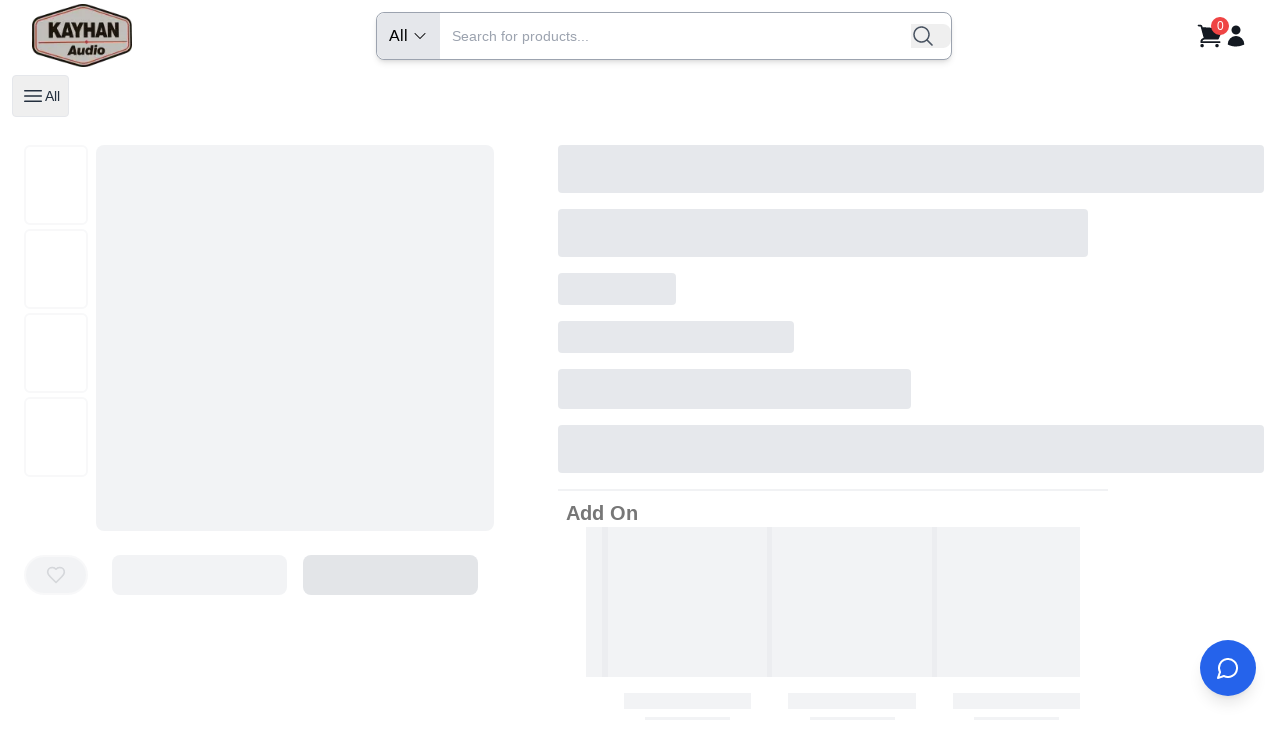

--- FILE ---
content_type: text/html; charset=utf-8
request_url: https://kayhanaudio.com.au/product/aftermarket-tophat-and-fascia-for-ford-falcon-fg-mki-mkii
body_size: 12643
content:
<!DOCTYPE html><html lang="en"><head><meta charSet="utf-8"/><meta name="viewport" content="width=device-width, initial-scale=1"/><link rel="stylesheet" href="/_next/static/chunks/1ed1103794d40e45.css" data-precedence="next"/><link rel="stylesheet" href="/_next/static/chunks/528fc8df933fd07c.css" data-precedence="next"/><link rel="stylesheet" href="/_next/static/chunks/fe81322e39413244.css" data-precedence="next"/><link rel="stylesheet" href="/_next/static/chunks/60583f12df1419ff.css" data-precedence="next"/><link rel="preload" as="script" fetchPriority="low" href="/_next/static/chunks/430533b84da498e6.js"/><script src="/_next/static/chunks/904f5809de03888a.js" async=""></script><script src="/_next/static/chunks/46f11e1955255741.js" async=""></script><script src="/_next/static/chunks/620096743f169cce.js" async=""></script><script src="/_next/static/chunks/8d8b58a83b38da97.js" async=""></script><script src="/_next/static/chunks/turbopack-90a08052734f26f2.js" async=""></script><script src="/_next/static/chunks/8be3789fa4a09ad4.js" async=""></script><script src="/_next/static/chunks/68076ccdfcbdc74b.js" async=""></script><script src="/_next/static/chunks/ade6acfaff0a9bf7.js" async=""></script><script src="/_next/static/chunks/0725c0869242d19f.js" async=""></script><script src="/_next/static/chunks/8d5e4f58f96337e4.js" async=""></script><script src="/_next/static/chunks/93791823514edcee.js" async=""></script><script src="/_next/static/chunks/922052696a488e5f.js" async=""></script><script src="/_next/static/chunks/88c73212f37da57d.js" async=""></script><script src="/_next/static/chunks/f6ba00cbff3779c6.js" async=""></script><script src="/_next/static/chunks/6a539dcc60331396.js" async=""></script><script src="/_next/static/chunks/d96012bcfc98706a.js" async=""></script><script src="/_next/static/chunks/a67e70eff5bd90cc.js" async=""></script><script src="/_next/static/chunks/f1e5609daf13ef41.js" async=""></script><script src="/_next/static/chunks/ee4e689b8c2eecda.js" async=""></script><script src="/_next/static/chunks/2ec1125107fde753.js" async=""></script><script src="/_next/static/chunks/0b4418a5e0ca9314.js" async=""></script><script src="/_next/static/chunks/81500673aca57b48.js" async=""></script><script src="/_next/static/chunks/4de1098219d70102.js" async=""></script><meta name="google-site-verification" content="9bi_wRwV31ySXmn-V754XiQiZHU5odfd3jQEL4PmCRs"/><script src="/_next/static/chunks/a6dad97d9634a72d.js" noModule=""></script></head><body><div hidden=""><!--$?--><template id="B:0"></template><!--/$--></div><noscript><iframe src="https://www.googletagmanager.com/ns.html?id=GTM-5SZQ2B4" height="0" width="0" style="display:none;visibility:hidden"></iframe></noscript><div data-rht-toaster="" style="position:fixed;z-index:9999;top:16px;left:16px;right:16px;bottom:16px;pointer-events:none"></div><div><div class="relative bg-white text-black "><!--$?--><template id="B:1"></template><div>Loading content...</div><!--/$--><!--$--><!--/$--><div class="container mx-auto lg:p-6 p-2"><div class=""><div class=" animate-pulse"><div class="grid lg:grid-cols-5 grid-cols-1 lg:gap-6 "><div class="w-full h-[400px] block lg:hidden bg-gray-300 rounded-lg"></div><div class="md:flex hidden lg:h-[450px] lg:col-span-2 lg:sticky top-10 bg-white animate-pulse"><div class="flex flex-col items-center space-y-4"><div class="w-full relative block space-y-1" style="height:400px"><div class="cursor-pointer w-16 h-20 transition-all duration-300 rounded-md border-2 "></div><div class="cursor-pointer w-16 h-20 transition-all duration-300 rounded-md border-2 "></div><div class="cursor-pointer w-16 h-20 transition-all duration-300 rounded-md border-2 "></div><div class="cursor-pointer w-16 h-20 transition-all duration-300 rounded-md border-2 "></div></div><button class="lg:flex hidden mt-6 w-16 py-2 px-4 bg-gray-300 items-center justify-center text-black border-2 rounded-full"><svg xmlns="http://www.w3.org/2000/svg" width="24" height="24" viewBox="0 0 24 24" fill="none" stroke="currentColor" stroke-width="2" stroke-linecap="round" stroke-linejoin="round" class="lucide lucide-heart h-5 text-gray-500"><path d="M19 14c1.49-1.46 3-3.21 3-5.5A5.5 5.5 0 0 0 16.5 3c-1.76 0-3 .5-4.5 2-1.5-1.5-2.74-2-4.5-2A5.5 5.5 0 0 0 2 8.5c0 2.3 1.5 4.05 3 5.5l7 7Z"></path></svg></button></div><div class=" flex flex-col  w-full  items-center mx-2"><div class="w-full h-[300px] lg:h-[500px] bg-gray-300 rounded-lg"></div><div class="flex space-x-4 mt-6 w-full px-4"><button class="flex-1 py-2 px-4 bg-gray-300 text-gray-800 rounded-lg"></button><button class="flex-1 py-5 px-4 bg-gray-400 text-white rounded-lg"></button></div></div></div><div class="lg:col-span-3 lg:ps-6 lg:ms-2 mt-6 lg:mt-0 w-full space-y-4"><div class="h-12 w-full bg-gray-300 rounded"></div><div class="h-12 w-3/4 bg-gray-300 rounded"></div><div class="h-8 w-2/12 mt-6 bg-gray-300 rounded"></div><div class="h-8 w-4/12 bg-gray-300 rounded"></div><div class="h-10 w-1/2 bg-gray-300 rounded"></div><div class="h-12 w-full bg-gray-300 rounded"></div><div class="mt-1 border-y-"><div class="max-w-[200px] sm:max-w-[550px] border-y-2 p-2"><h1 class="font-bold text-xl">Add On</h1><div class="relative w-full"><div class="slider-container px-5 md:w-full mx-auto"><div class="slick-slider slick-initialized" dir="ltr"><button type="button" data-role="none" class="slick-arrow slick-prev" style="display:block"> <!-- -->Previous</button><div class="slick-list"><div class="slick-track" style="width:366.6666666666667%;left:-100%"><div data-index="-3" tabindex="-1" class="slick-slide slick-cloned" aria-hidden="true" style="width:9.090909090909092%"><div><div class="" tabindex="-1" style="width:100%;display:inline-block"><div class="w-[170px] mx-4 flex flex-col justify-evenly rounded-xl relative"><div class="animate-pulse bg-gray-300 w-full h-[150px] mb-4"></div><div class="animate-pulse bg-gray-300 h-4 w-3/4 mx-auto mb-2"></div><div class="animate-pulse bg-gray-300 h-6 w-1/2 mx-auto"></div></div></div></div></div><div data-index="-2" tabindex="-1" class="slick-slide slick-cloned" aria-hidden="true" style="width:9.090909090909092%"><div><div class="" tabindex="-1" style="width:100%;display:inline-block"><div class="w-[170px] mx-4 flex flex-col justify-evenly rounded-xl relative"><div class="animate-pulse bg-gray-300 w-full h-[150px] mb-4"></div><div class="animate-pulse bg-gray-300 h-4 w-3/4 mx-auto mb-2"></div><div class="animate-pulse bg-gray-300 h-6 w-1/2 mx-auto"></div></div></div></div></div><div data-index="-1" tabindex="-1" class="slick-slide slick-cloned" aria-hidden="true" style="width:9.090909090909092%"><div><div class="" tabindex="-1" style="width:100%;display:inline-block"><div class="w-[170px] mx-4 flex flex-col justify-evenly rounded-xl relative"><div class="animate-pulse bg-gray-300 w-full h-[150px] mb-4"></div><div class="animate-pulse bg-gray-300 h-4 w-3/4 mx-auto mb-2"></div><div class="animate-pulse bg-gray-300 h-6 w-1/2 mx-auto"></div></div></div></div></div><div data-index="0" class="slick-slide slick-active slick-current" tabindex="-1" aria-hidden="false" style="outline:none;width:9.090909090909092%"><div><div class="" tabindex="-1" style="width:100%;display:inline-block"><div class="w-[170px] mx-4 flex flex-col justify-evenly rounded-xl relative"><div class="animate-pulse bg-gray-300 w-full h-[150px] mb-4"></div><div class="animate-pulse bg-gray-300 h-4 w-3/4 mx-auto mb-2"></div><div class="animate-pulse bg-gray-300 h-6 w-1/2 mx-auto"></div></div></div></div></div><div data-index="1" class="slick-slide slick-active" tabindex="-1" aria-hidden="false" style="outline:none;width:9.090909090909092%"><div><div class="" tabindex="-1" style="width:100%;display:inline-block"><div class="w-[170px] mx-4 flex flex-col justify-evenly rounded-xl relative"><div class="animate-pulse bg-gray-300 w-full h-[150px] mb-4"></div><div class="animate-pulse bg-gray-300 h-4 w-3/4 mx-auto mb-2"></div><div class="animate-pulse bg-gray-300 h-6 w-1/2 mx-auto"></div></div></div></div></div><div data-index="2" class="slick-slide slick-active" tabindex="-1" aria-hidden="false" style="outline:none;width:9.090909090909092%"><div><div class="" tabindex="-1" style="width:100%;display:inline-block"><div class="w-[170px] mx-4 flex flex-col justify-evenly rounded-xl relative"><div class="animate-pulse bg-gray-300 w-full h-[150px] mb-4"></div><div class="animate-pulse bg-gray-300 h-4 w-3/4 mx-auto mb-2"></div><div class="animate-pulse bg-gray-300 h-6 w-1/2 mx-auto"></div></div></div></div></div><div data-index="3" class="slick-slide" tabindex="-1" aria-hidden="true" style="outline:none;width:9.090909090909092%"><div><div class="" tabindex="-1" style="width:100%;display:inline-block"><div class="w-[170px] mx-4 flex flex-col justify-evenly rounded-xl relative"><div class="animate-pulse bg-gray-300 w-full h-[150px] mb-4"></div><div class="animate-pulse bg-gray-300 h-4 w-3/4 mx-auto mb-2"></div><div class="animate-pulse bg-gray-300 h-6 w-1/2 mx-auto"></div></div></div></div></div><div data-index="4" tabindex="-1" class="slick-slide slick-cloned" aria-hidden="true" style="width:9.090909090909092%"><div><div class="" tabindex="-1" style="width:100%;display:inline-block"><div class="w-[170px] mx-4 flex flex-col justify-evenly rounded-xl relative"><div class="animate-pulse bg-gray-300 w-full h-[150px] mb-4"></div><div class="animate-pulse bg-gray-300 h-4 w-3/4 mx-auto mb-2"></div><div class="animate-pulse bg-gray-300 h-6 w-1/2 mx-auto"></div></div></div></div></div><div data-index="5" tabindex="-1" class="slick-slide slick-cloned" aria-hidden="true" style="width:9.090909090909092%"><div><div class="" tabindex="-1" style="width:100%;display:inline-block"><div class="w-[170px] mx-4 flex flex-col justify-evenly rounded-xl relative"><div class="animate-pulse bg-gray-300 w-full h-[150px] mb-4"></div><div class="animate-pulse bg-gray-300 h-4 w-3/4 mx-auto mb-2"></div><div class="animate-pulse bg-gray-300 h-6 w-1/2 mx-auto"></div></div></div></div></div><div data-index="6" tabindex="-1" class="slick-slide slick-cloned" aria-hidden="true" style="width:9.090909090909092%"><div><div class="" tabindex="-1" style="width:100%;display:inline-block"><div class="w-[170px] mx-4 flex flex-col justify-evenly rounded-xl relative"><div class="animate-pulse bg-gray-300 w-full h-[150px] mb-4"></div><div class="animate-pulse bg-gray-300 h-4 w-3/4 mx-auto mb-2"></div><div class="animate-pulse bg-gray-300 h-6 w-1/2 mx-auto"></div></div></div></div></div><div data-index="7" tabindex="-1" class="slick-slide slick-cloned" aria-hidden="true" style="width:9.090909090909092%"><div><div class="" tabindex="-1" style="width:100%;display:inline-block"><div class="w-[170px] mx-4 flex flex-col justify-evenly rounded-xl relative"><div class="animate-pulse bg-gray-300 w-full h-[150px] mb-4"></div><div class="animate-pulse bg-gray-300 h-4 w-3/4 mx-auto mb-2"></div><div class="animate-pulse bg-gray-300 h-6 w-1/2 mx-auto"></div></div></div></div></div></div></div><button type="button" data-role="none" class="slick-arrow slick-next" style="display:block"> <!-- -->Next</button></div></div></div></div></div><div class="h-10 w-1/2 bg-gray-300 rounded"></div></div></div><div class="mt-10"><div class="tabs-container p-3 max-w-4xl mx-auto"><div class="tab-header h-9 w-full bg-gray-200"></div><div class="tab-buttons flex justify-center space-x-2 border-b pb-2 my-2"><div class="tab-button h-8 w-20 bg-gray-300"></div><div class="tab-button h-8 w-20 bg-gray-300"></div><div class="tab-button h-8 w-20 bg-gray-300"></div></div></div></div><div class="h-[300vh] w-full bg-gray-300 rounded"></div></div></div></div><!--$?--><template id="B:2"></template><!--/$--><!--$?--><template id="B:3"></template><div>Loading content...</div><!--/$--></div></div><noscript><img alt="" loading="lazy" width="1" height="1" decoding="async" data-nimg="1" style="color:transparent;display:none" srcSet="/_next/image?url=https%3A%2F%2Fwww.facebook.com%2Ftr%3Fid%3D642010770946901%26ev%3DPageView%26noscript%3D1&amp;w=32&amp;q=75 1x" src="/_next/image?url=https%3A%2F%2Fwww.facebook.com%2Ftr%3Fid%3D642010770946901%26ev%3DPageView%26noscript%3D1&amp;w=32&amp;q=75"/></noscript><script>requestAnimationFrame(function(){$RT=performance.now()});</script><script src="/_next/static/chunks/430533b84da498e6.js" id="_R_" async=""></script><div hidden id="S:1"><div class="banner-wrapper relative top-0 w-full transition-all duration-300 flex justify-center" style="z-index:5"><div class="w-full max-w-[1536px]"><div class="w-full shadw-md"><div class=" text-amazon_blue"><nav class="flex items-center justify-between px-4 md:py-1 py-2 lg:px-8"><a class="text-xl font-bold" href="/"><img alt="Logo" loading="lazy" width="120" height="75" decoding="async" data-nimg="1" class="md:w-[100px] w-[80px]" style="color:transparent" srcSet="/_next/image?url=%2Flogo.webp&amp;w=128&amp;q=75 1x, /_next/image?url=%2Flogo.webp&amp;w=256&amp;q=75 2x" src="/_next/image?url=%2Flogo.webp&amp;w=256&amp;q=75"/></a><div class="hidden md:flex flex-1 max-w-xl mx-4"><div class="relative flex flex-col items-center flex-grow"><div class="relative border border-gray-400 md:h-12 h-10 bg-white flex items-center justify-between flex-grow w-full shadow-md rounded-lg"><button class="focus:outline-none hidden md:flex items-center justify-center rounded-l-lg h-full text-black bg-gray-200 px-3 min-w-[50px]"><span class="whitespace-nowrap">All</span><svg xmlns="http://www.w3.org/2000/svg" viewBox="0 0 24 24" fill="currentColor" aria-hidden="true" data-slot="icon" class="h-4 ml-1"><path fill-rule="evenodd" d="M12.53 16.28a.75.75 0 0 1-1.06 0l-7.5-7.5a.75.75 0 0 1 1.06-1.06L12 14.69l6.97-6.97a.75.75 0 1 1 1.06 1.06l-7.5 7.5Z" clip-rule="evenodd"></path></svg></button><input type="text" class="outline-none text-sm text-black flex-grow px-3 h-full bg-white md:rounded-none rounded-l-lg" placeholder="Search for products..." value=""/><button class="focus:outline-none w-10 rounded-r-lg"><svg xmlns="http://www.w3.org/2000/svg" viewBox="0 0 24 24" fill="currentColor" aria-hidden="true" data-slot="icon" class="h-6 w-6 text-gray-600"><path fill-rule="evenodd" d="M10.5 3.75a6.75 6.75 0 1 0 0 13.5 6.75 6.75 0 0 0 0-13.5ZM2.25 10.5a8.25 8.25 0 1 1 14.59 5.28l4.69 4.69a.75.75 0 1 1-1.06 1.06l-4.69-4.69A8.25 8.25 0 0 1 2.25 10.5Z" clip-rule="evenodd"></path></svg></button></div></div></div><div class="flex  items-center gap-3"><button class="md:hidden"><svg xmlns="http://www.w3.org/2000/svg" fill="none" viewBox="0 0 24 24" stroke-width="1.5" stroke="currentColor" aria-hidden="true" data-slot="icon" class="h-6 w-6 text-amazon_blue"><path stroke-linecap="round" stroke-linejoin="round" d="m21 21-5.197-5.197m0 0A7.5 7.5 0 1 0 5.196 5.196a7.5 7.5 0 0 0 10.607 10.607Z"></path></svg></button><a class="relative" href="/shopping-cart"><svg xmlns="http://www.w3.org/2000/svg" viewBox="0 0 24 24" fill="currentColor" aria-hidden="true" data-slot="icon" class="h-7 w-7 text-amazon_blue"><path d="M2.25 2.25a.75.75 0 0 0 0 1.5h1.386c.17 0 .318.114.362.278l2.558 9.592a3.752 3.752 0 0 0-2.806 3.63c0 .414.336.75.75.75h15.75a.75.75 0 0 0 0-1.5H5.378A2.25 2.25 0 0 1 7.5 15h11.218a.75.75 0 0 0 .674-.421 60.358 60.358 0 0 0 2.96-7.228.75.75 0 0 0-.525-.965A60.864 60.864 0 0 0 5.68 4.509l-.232-.867A1.875 1.875 0 0 0 3.636 2.25H2.25ZM3.75 20.25a1.5 1.5 0 1 1 3 0 1.5 1.5 0 0 1-3 0ZM16.5 20.25a1.5 1.5 0 1 1 3 0 1.5 1.5 0 0 1-3 0Z"></path></svg><span class="absolute top-[-5px] right-[-5px] bg-red-500 text-xs text-white h-[18px] w-[18px] flex items-center justify-center rounded-full">0</span></a><a href="/user/orders"><svg xmlns="http://www.w3.org/2000/svg" viewBox="0 0 24 24" fill="currentColor" aria-hidden="true" data-slot="icon" class="h-6 w-6"><path fill-rule="evenodd" d="M7.5 6a4.5 4.5 0 1 1 9 0 4.5 4.5 0 0 1-9 0ZM3.751 20.105a8.25 8.25 0 0 1 16.498 0 .75.75 0 0 1-.437.695A18.683 18.683 0 0 1 12 22.5c-2.786 0-5.433-.608-7.812-1.7a.75.75 0 0 1-.437-.695Z" clip-rule="evenodd"></path></svg></a><button class="block md:hidden"><svg xmlns="http://www.w3.org/2000/svg" viewBox="0 0 24 24" fill="currentColor" aria-hidden="true" data-slot="icon" class="h-6 w-6"><path fill-rule="evenodd" d="M3 6.75A.75.75 0 0 1 3.75 6h16.5a.75.75 0 0 1 0 1.5H3.75A.75.75 0 0 1 3 6.75ZM3 12a.75.75 0 0 1 .75-.75h16.5a.75.75 0 0 1 0 1.5H3.75A.75.75 0 0 1 3 12Zm0 5.25a.75.75 0 0 1 .75-.75h16.5a.75.75 0 0 1 0 1.5H3.75a.75.75 0 0 1-.75-.75Z" clip-rule="evenodd"></path></svg></button></div></nav><div class="overflow-" style="height:0px;opacity:0"><div class="px-4 pb-2"><div class="relative flex flex-col items-center flex-grow"><div class="relative border border-gray-400 md:h-12 h-10 bg-white flex items-center justify-between flex-grow w-full shadow-md rounded-lg"><button class="focus:outline-none hidden md:flex items-center justify-center rounded-l-lg h-full text-black bg-gray-200 px-3 min-w-[50px]"><span class="whitespace-nowrap">All</span><svg xmlns="http://www.w3.org/2000/svg" viewBox="0 0 24 24" fill="currentColor" aria-hidden="true" data-slot="icon" class="h-4 ml-1"><path fill-rule="evenodd" d="M12.53 16.28a.75.75 0 0 1-1.06 0l-7.5-7.5a.75.75 0 0 1 1.06-1.06L12 14.69l6.97-6.97a.75.75 0 1 1 1.06 1.06l-7.5 7.5Z" clip-rule="evenodd"></path></svg></button><input type="text" class="outline-none text-sm text-black flex-grow px-3 h-full bg-white md:rounded-none rounded-l-lg" placeholder="Search for products..." value=""/><button class="focus:outline-none w-10 rounded-r-lg"><svg xmlns="http://www.w3.org/2000/svg" viewBox="0 0 24 24" fill="currentColor" aria-hidden="true" data-slot="icon" class="h-6 w-6 text-gray-600"><path fill-rule="evenodd" d="M10.5 3.75a6.75 6.75 0 1 0 0 13.5 6.75 6.75 0 0 0 0-13.5ZM2.25 10.5a8.25 8.25 0 1 1 14.59 5.28l4.69 4.69a.75.75 0 1 1-1.06 1.06l-4.69-4.69A8.25 8.25 0 0 1 2.25 10.5Z" clip-rule="evenodd"></path></svg></button></div></div></div></div></div></div><div class="bg-transparent"><div class="w-full overflow-auto hide-scrollbar px-3 items-center bg-transparent m-auto hidden lg:flex justify-between text-amazon_light 2xl:gap-10 text-sm leading-6"><button class="flex py-2 my-1 gap-1 max-w-[100px] border px-2 rounded hover:bg-[#cccccc] z-50"><svg xmlns="http://www.w3.org/2000/svg" fill="none" viewBox="0 0 24 24" stroke-width="1.5" stroke="currentColor" aria-hidden="true" data-slot="icon" class="h-6 w-6 font-avenir-bold text-xl"><path stroke-linecap="round" stroke-linejoin="round" d="M3.75 6.75h16.5M3.75 12h16.5m-16.5 5.25h16.5"></path></svg>All</button><a href="#"><div class="hover:border hover:border-white py-2 px-2 my-1 font-avenir-bold flex items-center cursor-pointer text-nowrap"></div></a></div></div></div></div></div><script>$RB=[];$RV=function(a){$RT=performance.now();for(var b=0;b<a.length;b+=2){var c=a[b],e=a[b+1];null!==e.parentNode&&e.parentNode.removeChild(e);var f=c.parentNode;if(f){var g=c.previousSibling,h=0;do{if(c&&8===c.nodeType){var d=c.data;if("/$"===d||"/&"===d)if(0===h)break;else h--;else"$"!==d&&"$?"!==d&&"$~"!==d&&"$!"!==d&&"&"!==d||h++}d=c.nextSibling;f.removeChild(c);c=d}while(c);for(;e.firstChild;)f.insertBefore(e.firstChild,c);g.data="$";g._reactRetry&&requestAnimationFrame(g._reactRetry)}}a.length=0};
$RC=function(a,b){if(b=document.getElementById(b))(a=document.getElementById(a))?(a.previousSibling.data="$~",$RB.push(a,b),2===$RB.length&&("number"!==typeof $RT?requestAnimationFrame($RV.bind(null,$RB)):(a=performance.now(),setTimeout($RV.bind(null,$RB),2300>a&&2E3<a?2300-a:$RT+300-a)))):b.parentNode.removeChild(b)};$RC("B:1","S:1")</script><div hidden id="S:3"><div class="fixed bottom-0 w-full z-[1900] lg:hidden bg-white py-1 shadow-md border-t border-gray-200"><div class="flex justify-between items-center w-10/12 mx-auto text-xs font-medium text-gray-700"><a class="flex flex-col items-center gap-1" href="/"><svg xmlns="http://www.w3.org/2000/svg" width="24" height="24" viewBox="0 0 24 24" fill="none" stroke="currentColor" stroke-width="2" stroke-linecap="round" stroke-linejoin="round" class="lucide lucide-house w-6 h-6"><path d="M15 21v-8a1 1 0 0 0-1-1h-4a1 1 0 0 0-1 1v8"></path><path d="M3 10a2 2 0 0 1 .709-1.528l7-5.999a2 2 0 0 1 2.582 0l7 5.999A2 2 0 0 1 21 10v9a2 2 0 0 1-2 2H5a2 2 0 0 1-2-2z"></path></svg></a><a class="flex flex-col items-center gap-1" href="#"><svg xmlns="http://www.w3.org/2000/svg" width="24" height="24" viewBox="0 0 24 24" fill="none" stroke="currentColor" stroke-width="2" stroke-linecap="round" stroke-linejoin="round" class="lucide lucide-heart w-6 h-6"><path d="M19 14c1.49-1.46 3-3.21 3-5.5A5.5 5.5 0 0 0 16.5 3c-1.76 0-3 .5-4.5 2-1.5-1.5-2.74-2-4.5-2A5.5 5.5 0 0 0 2 8.5c0 2.3 1.5 4.05 3 5.5l7 7Z"></path></svg></a><div class="flex justify-center items-center w-12 h-12 bg-gray-200 rounded-full cursor-pointer"><svg xmlns="http://www.w3.org/2000/svg" width="24" height="24" viewBox="0 0 24 24" fill="none" stroke="currentColor" stroke-width="2" stroke-linecap="round" stroke-linejoin="round" class="lucide lucide-menu w-7 h-7 text-gray-700"><line x1="4" x2="20" y1="12" y2="12"></line><line x1="4" x2="20" y1="6" y2="6"></line><line x1="4" x2="20" y1="18" y2="18"></line></svg></div><a class="flex flex-col  items-center gap-1" href="/shopping-cart"><svg xmlns="http://www.w3.org/2000/svg" width="24" height="24" viewBox="0 0 24 24" fill="none" stroke="currentColor" stroke-width="2" stroke-linecap="round" stroke-linejoin="round" class="lucide lucide-shopping-cart w-6 h-6"><circle cx="8" cy="21" r="1"></circle><circle cx="19" cy="21" r="1"></circle><path d="M2.05 2.05h2l2.66 12.42a2 2 0 0 0 2 1.58h9.78a2 2 0 0 0 1.95-1.57l1.65-7.43H5.12"></path></svg></a><a class="flex flex-col items-center gap-1" href="/user/orders"><svg stroke="currentColor" fill="currentColor" stroke-width="0" viewBox="0 0 512 512" class="w-6 h-6" height="1em" width="1em" xmlns="http://www.w3.org/2000/svg"><path d="M509.5 184.6L458.9 32.8C452.4 13.2 434.1 0 413.4 0H272v192h238.7c-.4-2.5-.4-5-1.2-7.4zM240 0H98.6c-20.7 0-39 13.2-45.5 32.8L2.5 184.6c-.8 2.4-.8 4.9-1.2 7.4H240V0zM0 224v240c0 26.5 21.5 48 48 48h416c26.5 0 48-21.5 48-48V224H0z"></path></svg></a></div></div><footer class="bg-gray-900 overflow-hidden text-white py-10"><div class="w-11/12 max-w-6xl mx-auto grid grid-cols-1 md:grid-cols-3 gap-8 items-center text-center md:text-left"><div class="md:col-span-2"><h2 class="text-2xl font-semibold">Join Our Newsletter</h2><p class="text-gray-400 text-sm mt-2">Get exclusive offers &amp; updates directly in your inbox.</p></div><div class="flex flex-col md:flex-row items-center gap-3 w-full"><input type="email" placeholder="Enter your email" class="w-full md:w-auto px-4 py-2 rounded-md text-gray-700 outline-none"/><button class="bg-blue-600 hover:bg-blue-700 text-white px-6 py-2 rounded-md">Subscribe</button></div></div><div class="w-11/12 max-w-6xl mx-auto mt-10 grid grid-cols-1 md:grid-cols-3 gap-8"><div class="text-center md:text-left"><a class="w-[150px] block mx-auto sm:mx-0" href="/"><img alt="Company Logo" loading="lazy" width="120" height="80" decoding="async" data-nimg="1" class="mx-auto md:mx-0" style="color:transparent" srcSet="/_next/image?url=%2Flogo.webp&amp;w=128&amp;q=75 1x, /_next/image?url=%2Flogo.webp&amp;w=256&amp;q=75 2x" src="/_next/image?url=%2Flogo.webp&amp;w=256&amp;q=75"/></a><p class="text-sm text-gray-400 mt-3">Follow us for latest offers</p><div class="flex justify-center md:justify-start gap-3 mt-3 text-xl"><div class="flex justify-center md:justify-start gap-4 text-xl mt-1"><a target="_blank" rel="noopener noreferrer" href="https://www.facebook.com/KayhanAudio/"><svg xmlns="http://www.w3.org/2000/svg" width="24" height="24" viewBox="0 0 24 24" fill="none" stroke="currentColor" stroke-width="2" stroke-linecap="round" stroke-linejoin="round" class="lucide lucide-facebook text-blue-500 hover:scale-110 transition-transform cursor-pointer"><path d="M18 2h-3a5 5 0 0 0-5 5v3H7v4h3v8h4v-8h3l1-4h-4V7a1 1 0 0 1 1-1h3z"></path></svg></a><a target="blank" href="https://x.com/AudioKayhan"><svg xmlns="http://www.w3.org/2000/svg" width="24" height="24" viewBox="0 0 24 24" fill="none" stroke="currentColor" stroke-width="2" stroke-linecap="round" stroke-linejoin="round" class="lucide lucide-twitter text-blue-400 hover:scale-110 transition-transform"><path d="M22 4s-.7 2.1-2 3.4c1.6 10-9.4 17.3-18 11.6 2.2.1 4.4-.6 6-2C3 15.5.5 9.6 3 5c2.2 2.6 5.6 4.1 9 4-.9-4.2 4-6.6 7-3.8 1.1 0 3-1.2 3-1.2z"></path></svg></a><a target="_blank" href="https://www.instagram.com/kayhanaudio/"><svg xmlns="http://www.w3.org/2000/svg" width="24" height="24" viewBox="0 0 24 24" fill="none" stroke="currentColor" stroke-width="2" stroke-linecap="round" stroke-linejoin="round" class="lucide lucide-instagram text-pink-500 hover:scale-110 transition-transform"><rect width="20" height="20" x="2" y="2" rx="5" ry="5"></rect><path d="M16 11.37A4 4 0 1 1 12.63 8 4 4 0 0 1 16 11.37z"></path><line x1="17.5" x2="17.51" y1="6.5" y2="6.5"></line></svg></a><a target="_blank" href="https://www.youtube.com/@KAYHANAUDIO"><svg xmlns="http://www.w3.org/2000/svg" width="24" height="24" viewBox="0 0 24 24" fill="none" stroke="currentColor" stroke-width="2" stroke-linecap="round" stroke-linejoin="round" class="lucide lucide-youtube text-red-500 hover:scale-110 transition-transform"><path d="M2.5 17a24.12 24.12 0 0 1 0-10 2 2 0 0 1 1.4-1.4 49.56 49.56 0 0 1 16.2 0A2 2 0 0 1 21.5 7a24.12 24.12 0 0 1 0 10 2 2 0 0 1-1.4 1.4 49.55 49.55 0 0 1-16.2 0A2 2 0 0 1 2.5 17"></path><path d="m10 15 5-3-5-3z"></path></svg></a></div></div></div><div class="grid grid-cols-2 gap-5"><div><h2 class="font-semibold">Company</h2><a class="block text-sm text-gray-400 hover:text-white" href="/about">About Us</a><a class="block text-sm text-gray-400 hover:text-white" href="/contact">Contact Us</a><a class="block text-sm text-gray-400 hover:text-white" href="/customer-services"> Customer Services</a><a class="block text-sm text-gray-400 hover:text-white" href="https://wholesale.kayhanaudio.com.au/">Become Our Authorised Wholesaler</a><a class="block text-sm text-gray-400 hover:text-white" href="/blogs">Blogs</a></div><div><h2 class="font-semibold">Policies</h2><a class="block text-sm text-gray-400 hover:text-white" href="/term-condtion">Terms &amp; Conditions</a><a class="block text-sm text-gray-400 hover:text-white" href="/offer-term-condtion">Offer Terms &amp; Conditions</a><a class="block text-sm text-gray-400 hover:text-white" href="/privacy-policy">Privacy Policy</a><a class="block text-sm text-gray-400 hover:text-white" href="/return-policy">Return Policy</a><a class="block text-sm text-gray-400 hover:text-white" href="/shipping-policy">Shipping &amp; Delivery</a><a class="block text-sm text-gray-400 hover:text-white" href="cancellation-refunds">Cancellation &amp; Refunds</a><a class="block text-sm text-gray-400 hover:text-white" href="/report-issue">Report an Issue</a><a class="block text-sm text-gray-400 hover:text-white" href="/request-a-product">Request a Product</a></div></div><div class="text-center md:text-left"><h2 class="font-semibold">ABOUT US</h2><p class="text-sm text-gray-400">Kayhan Audio is one of the fastest growing leading manufacturer and developer of car entertainment products. Founded in Germany in 1997.</p><div class="flex justify-center md:justify-start gap-4 text-xl mt-3"></div></div></div><div class="text-center pb-6 md:pb-0 text-gray-500 text-sm mt-10 border-t border-gray-700 pt-4"><p>  © <!-- -->2026<!-- --> Kayhan Audio. All rights reserved.</p></div></footer><a href="https://m.me/132622837477740" target="_blank" rel="noopener noreferrer" class="fixed md:bottom-6 bottom-16 right-6 bg-blue-600 text-white p-4 rounded-full shadow-lg hover:bg-blue-700 transition duration-300 flex items-center space-x-2 z-50"><svg xmlns="http://www.w3.org/2000/svg" width="24" height="24" viewBox="0 0 24 24" fill="none" stroke="currentColor" stroke-width="2" stroke-linecap="round" stroke-linejoin="round" class="lucide lucide-message-circle"><path d="M7.9 20A9 9 0 1 0 4 16.1L2 22Z"></path></svg></a></div><script>$RC("B:3","S:3")</script><script>(self.__next_f=self.__next_f||[]).push([0])</script><script>self.__next_f.push([1,"1:\"$Sreact.fragment\"\n2:I[479520,[\"/_next/static/chunks/8be3789fa4a09ad4.js\",\"/_next/static/chunks/68076ccdfcbdc74b.js\",\"/_next/static/chunks/ade6acfaff0a9bf7.js\",\"/_next/static/chunks/0725c0869242d19f.js\",\"/_next/static/chunks/8d5e4f58f96337e4.js\",\"/_next/static/chunks/93791823514edcee.js\",\"/_next/static/chunks/922052696a488e5f.js\",\"/_next/static/chunks/88c73212f37da57d.js\",\"/_next/static/chunks/f6ba00cbff3779c6.js\",\"/_next/static/chunks/6a539dcc60331396.js\"],\"\"]\ne:I[168027,[],\"default\"]\n10:I[705766,[\"/_next/static/chunks/8be3789fa4a09ad4.js\",\"/_next/static/chunks/68076ccdfcbdc74b.js\",\"/_next/static/chunks/ade6acfaff0a9bf7.js\",\"/_next/static/chunks/0725c0869242d19f.js\",\"/_next/static/chunks/8d5e4f58f96337e4.js\",\"/_next/static/chunks/93791823514edcee.js\",\"/_next/static/chunks/922052696a488e5f.js\",\"/_next/static/chunks/88c73212f37da57d.js\",\"/_next/static/chunks/f6ba00cbff3779c6.js\",\"/_next/static/chunks/6a539dcc60331396.js\"],\"Toaster\"]\n11:I[928179,[\"/_next/static/chunks/8be3789fa4a09ad4.js\",\"/_next/static/chunks/68076ccdfcbdc74b.js\",\"/_next/static/chunks/ade6acfaff0a9bf7.js\",\"/_next/static/chunks/0725c0869242d19f.js\",\"/_next/static/chunks/8d5e4f58f96337e4.js\",\"/_next/static/chunks/93791823514edcee.js\",\"/_next/static/chunks/922052696a488e5f.js\",\"/_next/static/chunks/88c73212f37da57d.js\",\"/_next/static/chunks/f6ba00cbff3779c6.js\",\"/_next/static/chunks/6a539dcc60331396.js\"],\"default\"]\n12:\"$Sreact.suspense\"\n13:I[74001,[\"/_next/static/chunks/8be3789fa4a09ad4.js\",\"/_next/static/chunks/68076ccdfcbdc74b.js\",\"/_next/static/chunks/ade6acfaff0a9bf7.js\",\"/_next/static/chunks/0725c0869242d19f.js\",\"/_next/static/chunks/8d5e4f58f96337e4.js\",\"/_next/static/chunks/93791823514edcee.js\",\"/_next/static/chunks/922052696a488e5f.js\",\"/_next/static/chunks/88c73212f37da57d.js\",\"/_next/static/chunks/f6ba00cbff3779c6.js\",\"/_next/static/chunks/6a539dcc60331396.js\"],\"default\"]\n14:I[339756,[\"/_next/static/chunks/d96012bcfc98706a.js\",\"/_next/static/chunks/a67e70eff5bd90cc.js\"],\"default\"]\n15:I[837457,[\"/_next/static/chunks/d96012bcfc98706a.js\",\"/_next/static/chunks/a67e70eff5bd90cc.js\"],\"default\"]\n16:I[636768,[\"/_next/static/chunks/8be3789fa4a09ad4.js\",\"/_next/static/chunks/68076ccdfcbdc74b.js\",\"/_next/static/chunks/ade6acfaff0a9bf7.js\",\"/_next/static/chunks/0725c0869242d19f.js\",\"/_next/static/chunks/8d5e4f58f96337e4.js\",\"/_next/static/chunks/93791823514edcee.js\",\"/_next/static/chunks/922052696a488e5f.js\",\"/_next/static/chunks/88c73212f37da57d.js\",\"/_next/static/chunks/f6ba00cbff3779c6.js\",\"/_next/static/chunks/6a539dcc60331396.js\",\"/_next/static/chunks/f1e5609daf13ef41.js\"],\"default\"]\n18:I[605500,[\"/_next/static/chunks/8be3789fa4a09ad4.js\",\"/_next/static/chunks/68076ccdfcbdc74b.js\",\"/_next/static/chunks/ade6acfaff0a9bf7.js\",\"/_next/static/chunks/0725c0869242d19f.js\",\"/_next/static/chunks/8d5e4f58f96337e4.js\",\"/_next/static/chunks/93791823514edcee.js\",\"/_next/static/chunks/922052696a488e5f.js\",\"/_next/static/chunks/88c73212f37da57d.js\",\"/_next/static/chunks/f6ba00cbff3779c6.js\",\"/_next/static/chunks/6a539dcc60331396.js\"],\"Image\"]\n19:I[890517,[\"/_next/static/chunks/8be3789fa4a09ad4.js\",\"/_next/static/chunks/68076ccdfcbdc74b.js\",\"/_next/static/chunks/ade6acfaff0a9bf7.js\",\"/_next/static/chunks/0725c0869242d19f.js\",\"/_next/static/chunks/8d5e4f58f96337e4.js\",\"/_next/static/chunks/93791823514edcee.js\",\"/_next/static/chunks/922052696a488e5f.js\",\"/_next/static/chunks/88c73212f37da57d.js\",\"/_next/static/chunks/f6ba00cbff3779c6.js\",\"/_next/static/chunks/6a539dcc60331396.js\",\"/_next/static/chunks/ee4e689b8c2eecda.js\",\"/_next/static/chunks/2ec1125107fde753.js\",\"/_next/static/chunks/0b4418a5e0ca9314.js\",\"/_next/static/chunks/81500673aca57b48.js\",\"/_next/static/chunks/4de1098219d70102.js\"],\"default\"]\n1a:I[897367,[\"/_next/static/chunks/d96012bcfc98706a.js\",\"/_next/static/chunks/a67e70eff5bd90cc.js\"],\"OutletBoundary\"]\n1c:I[897367,[\"/_next/static/chunks/d96012bcfc98706a.js\",\"/_next/static/chunks/a67e70eff5bd90cc.js\"],\"ViewportBoundary\"]\n1e:I[897367,[\"/_next/static/chunks/d96012bcfc98706a.js\",\"/_next/static/chunks/a67e70eff5bd90cc.js\"],\"MetadataBoundary\"]\n:HL[\"/_next/stat"])</script><script>self.__next_f.push([1,"ic/chunks/1ed1103794d40e45.css\",\"style\"]\n:HC[\"/\",\"\"]\n:HL[\"/_next/static/chunks/528fc8df933fd07c.css\",\"style\"]\n:HL[\"/_next/static/chunks/fe81322e39413244.css\",\"style\"]\n:HL[\"/_next/static/chunks/60583f12df1419ff.css\",\"style\"]\n3:T61e,"])</script><script>self.__next_f.push([1,"\n            !function (w, d, t) {\n              w.TiktokAnalyticsObject=t;\n              var ttq=w[t]=w[t]||[];\n              ttq.methods=[\"page\",\"track\",\"identify\",\"instances\",\"debug\",\"on\",\"off\",\"once\",\"ready\",\"alias\",\"group\",\"enableCookie\",\"disableCookie\",\"holdConsent\",\"revokeConsent\",\"grantConsent\"];\n              ttq.setAndDefer=function(t,e){\n                t[e]=function(){\n                  t.push([e].concat(Array.prototype.slice.call(arguments,0)))\n                }\n              };\n              for(var i=0;i\u003cttq.methods.length;i++) ttq.setAndDefer(ttq, ttq.methods[i]);\n              ttq.instance=function(t){\n                var e=ttq._i[t]||[],n=0;\n                for(;n\u003cttq.methods.length;n++) ttq.setAndDefer(e, ttq.methods[n]);\n                return e;\n              };\n              ttq.load=function(e,n){\n                var r=\"https://analytics.tiktok.com/i18n/pixel/events.js\",o=n\u0026\u0026n.partner;\n                ttq._i=ttq._i||{};\n                ttq._i[e]=[];\n                ttq._i[e]._u=r;\n                ttq._t=ttq._t||{};\n                ttq._t[e]=+new Date;\n                ttq._o=ttq._o||{};\n                ttq._o[e]=n||{};\n                n=d.createElement(\"script\");\n                n.type=\"text/javascript\";\n                n.async=!0;\n                n.src=r+\"?sdkid=\"+e+\"\u0026lib=\"+t;\n                e=d.getElementsByTagName(\"script\")[0];\n                e.parentNode.insertBefore(n,e);\n              };\n\n              ttq.load('D0K1343C77U17BVG1E50');\n              ttq.page();\n            }(window, document, 'ttq');\n          "])</script><script>self.__next_f.push([1,"0:{\"P\":null,\"b\":\"OdTiqf3eKsxIld7VxKfRd\",\"c\":[\"\",\"product\",\"aftermarket-tophat-and-fascia-for-ford-falcon-fg-mki-mkii\"],\"q\":\"\",\"i\":false,\"f\":[[[\"\",{\"children\":[\"product\",{\"children\":[[\"slug\",\"aftermarket-tophat-and-fascia-for-ford-falcon-fg-mki-mkii\",\"d\"],{\"children\":[\"__PAGE__\",{}]}]}]},\"$undefined\",\"$undefined\",true],[[\"$\",\"$1\",\"c\",{\"children\":[[[\"$\",\"link\",\"0\",{\"rel\":\"stylesheet\",\"href\":\"/_next/static/chunks/1ed1103794d40e45.css\",\"precedence\":\"next\",\"crossOrigin\":\"$undefined\",\"nonce\":\"$undefined\"}],[\"$\",\"script\",\"script-0\",{\"src\":\"/_next/static/chunks/8be3789fa4a09ad4.js\",\"async\":true,\"nonce\":\"$undefined\"}],[\"$\",\"script\",\"script-1\",{\"src\":\"/_next/static/chunks/68076ccdfcbdc74b.js\",\"async\":true,\"nonce\":\"$undefined\"}],[\"$\",\"script\",\"script-2\",{\"src\":\"/_next/static/chunks/ade6acfaff0a9bf7.js\",\"async\":true,\"nonce\":\"$undefined\"}],[\"$\",\"script\",\"script-3\",{\"src\":\"/_next/static/chunks/0725c0869242d19f.js\",\"async\":true,\"nonce\":\"$undefined\"}],[\"$\",\"script\",\"script-4\",{\"src\":\"/_next/static/chunks/8d5e4f58f96337e4.js\",\"async\":true,\"nonce\":\"$undefined\"}],[\"$\",\"script\",\"script-5\",{\"src\":\"/_next/static/chunks/93791823514edcee.js\",\"async\":true,\"nonce\":\"$undefined\"}],[\"$\",\"script\",\"script-6\",{\"src\":\"/_next/static/chunks/922052696a488e5f.js\",\"async\":true,\"nonce\":\"$undefined\"}],[\"$\",\"script\",\"script-7\",{\"src\":\"/_next/static/chunks/88c73212f37da57d.js\",\"async\":true,\"nonce\":\"$undefined\"}],[\"$\",\"script\",\"script-8\",{\"src\":\"/_next/static/chunks/f6ba00cbff3779c6.js\",\"async\":true,\"nonce\":\"$undefined\"}],[\"$\",\"script\",\"script-9\",{\"src\":\"/_next/static/chunks/6a539dcc60331396.js\",\"async\":true,\"nonce\":\"$undefined\"}]],[\"$\",\"html\",null,{\"lang\":\"en\",\"children\":[[\"$\",\"head\",null,{\"children\":[[\"$\",\"meta\",null,{\"name\":\"google-site-verification\",\"content\":\"9bi_wRwV31ySXmn-V754XiQiZHU5odfd3jQEL4PmCRs\"}],[\"$\",\"$L2\",null,{\"id\":\"tiktok-pixel\",\"strategy\":\"lazyOnload\",\"dangerouslySetInnerHTML\":{\"__html\":\"$3\"}}],[\"$\",\"$L2\",null,{\"id\":\"gtm-script\",\"strategy\":\"lazyOnload\",\"dangerouslySetInnerHTML\":{\"__html\":\"\\n            (function(w,d,s,l,i){w[l]=w[l]||[];w[l].push({'gtm.start':\\n              new Date().getTime(),event:'gtm.js'});var f=d.getElementsByTagName(s)[0],\\n              j=d.createElement(s),dl=l!='dataLayer'?'\u0026l='+l:'';j.async=true;j.src=\\n              'https://www.googletagmanager.com/gtm.js?id='+i+dl;f.parentNode.insertBefore(j,f);\\n              })(window,document,'script','dataLayer','GTM-5SZQ2B4');\"}}],\"$L4\",\"$L5\",\"$L6\",\"$L7\",\"$L8\"]}],\"$L9\"]}]]}],{\"children\":[\"$La\",{\"children\":[\"$Lb\",{\"children\":[\"$Lc\",{},null,false,false]},null,false,false]},null,false,false]},null,false,false],\"$Ld\",false]],\"m\":\"$undefined\",\"G\":[\"$e\",[]],\"S\":false}\n"])</script><script>self.__next_f.push([1,"4:[\"$\",\"$L2\",null,{\"strategy\":\"lazyOnload\",\"src\":\"https://www.googletagmanager.com/gtag/js?id=G-NMJ27HHKHP\"}]\n5:[\"$\",\"$L2\",null,{\"id\":\"google-analytics\",\"strategy\":\"afterInteractive\",\"dangerouslySetInnerHTML\":{\"__html\":\"\\n              window.dataLayer = window.dataLayer || [];\\n              function gtag(){dataLayer.push(arguments);}\\n              gtag('js', new Date());\\n              gtag('set', 'debug_mode', true);\\n              gtag('config', 'G-NMJ27HHKHP', {\\n                page_path: window.location.pathname,\\n              });\\n            \"}}]\n6:[\"$\",\"$L2\",null,{\"id\":\"fb-pixel\",\"strategy\":\"lazyOnload\",\"dangerouslySetInnerHTML\":{\"__html\":\"\\n              !function(f,b,e,v,n,t,s)\\n              {if(f.fbq)return;n=f.fbq=function(){n.callMethod?\\n              n.callMethod.apply(n,arguments):n.queue.push(arguments)};\\n              if(!f._fbq)f._fbq=n;n.push=n;n.loaded=!0;n.version='2.0';\\n              n.queue=[];t=b.createElement(e);t.async=!0;\\n              t.src=v;s=b.getElementsByTagName(e)[0];\\n              s.parentNode.insertBefore(t,s)}(window, document,'script',\\n              'https://connect.facebook.net/en_US/fbevents.js');\\n              fbq('init', '642010770946901');\\n              fbq('track', 'PageView');\\n            \"}}]\n7:[\"$\",\"$L2\",null,{\"id\":\"ld-json-organization\",\"strategy\":\"lazyOnload\",\"type\":\"application/ld+json\",\"dangerouslySetInnerHTML\":{\"__html\":\"{\\\"@context\\\":\\\"https://schema.org\\\",\\\"@type\\\":\\\"Organization\\\",\\\"name\\\":\\\"Kayhan Audio\\\",\\\"url\\\":\\\"https://kayhanaudio.com.au/\\\",\\\"logo\\\":\\\"https://kayhanaudio.com.au/wp-content/uploads/2023/01/kayhan-logo.png\\\",\\\"description\\\":\\\"Kayhan Audio is a leading manufacturer and developer of premium automotive entertainment devices, offering innovative solutions to enhance the driving experience.\\\",\\\"foundingDate\\\":\\\"1997\\\",\\\"founders\\\":[{\\\"@type\\\":\\\"Person\\\",\\\"name\\\":\\\"Kayhan Audio\\\"}],\\\"address\\\":{\\\"@type\\\":\\\"PostalAddress\\\",\\\"streetAddress\\\":\\\"Unit 3, 151 Dohertys Rd\\\",\\\"addressLocality\\\":\\\"Laverton North\\\",\\\"addressRegion\\\":\\\"VIC\\\",\\\"postalCode\\\":\\\"3026\\\",\\\"addressCountry\\\":\\\"AU\\\"},\\\"contactPoint\\\":{\\\"@type\\\":\\\"ContactPoint\\\",\\\"telephone\\\":\\\"+61 1300 696 488\\\",\\\"contactType\\\":\\\"Customer Service\\\",\\\"availableLanguage\\\":[\\\"English\\\"]},\\\"sameAs\\\":[\\\"https://www.facebook.com/kayhanaudio\\\",\\\"https://www.instagram.com/kayhanaudio/\\\",\\\"https://au.linkedin.com/company/kayhan-audio\\\"]}\"}}]\n8:[\"$\",\"$L2\",null,{\"id\":\"ld-json-organization\",\"strategy\":\"lazyOnload\",\"type\":\"application/ld+json\",\"dangerouslySetInnerHTML\":{\"__html\":\"{\\\"@context\\\":\\\"https://schema.org\\\",\\\"@type\\\":\\\"LocalBusiness\\\",\\\"name\\\":\\\"Kayhan Audio\\\",\\\"image\\\":\\\"https://kayhanaudio.com.au/wp-content/uploads/2023/01/kayhan-logo.png\\\",\\\"url\\\":\\\"https://kayhanaudio.com.au/\\\",\\\"description\\\":\\\"Kayhan Audio is a leading manufacturer and developer of premium automotive entertainment devices, offering innovative solutions to enhance the driving experience.\\\",\\\"foundingDate\\\":\\\"1997\\\",\\\"founders\\\":[{\\\"@type\\\":\\\"Person\\\",\\\"name\\\":\\\"Kayhan Audio\\\"}],\\\"address\\\":{\\\"@type\\\":\\\"PostalAddress\\\",\\\"streetAddress\\\":\\\"Unit 3, 151 Dohertys Rd\\\",\\\"addressLocality\\\":\\\"Laverton North\\\",\\\"addressRegion\\\":\\\"VIC\\\",\\\"postalCode\\\":\\\"3026\\\",\\\"addressCountry\\\":\\\"AU\\\"},\\\"telephone\\\":\\\"+61 1300 696 488\\\",\\\"contactPoint\\\":[{\\\"@type\\\":\\\"ContactPoint\\\",\\\"telephone\\\":\\\"+61 1300 696 488\\\",\\\"contactType\\\":\\\"Customer Service\\\",\\\"availableLanguage\\\":[\\\"English\\\"]}],\\\"sameAs\\\":[\\\"https://www.facebook.com/kayhanaudio\\\",\\\"https://www.instagram.com/kayhanaudio/\\\",\\\"https://au.linkedin.com/company/kayhan-audio\\\"]}\"}}]\nf:[\"$\",\"iframe\",null,{\"src\":\"https://www.googletagmanager.com/ns.html?id=GTM-5SZQ2B4\",\"height\":\"0\",\"width\":\"0\",\"style\":{\"display\":\"none\",\"visibility\":\"hidden\"}}]\n17:[\"$\",\"$L18\",null,{\"height\":\"1\",\"width\":\"1\",\"style\":{\"display\":\"none\"},\"src\":\"https://www.facebook.com/tr?id=642010770946901\u0026ev=PageView\u0026noscript=1\",\"alt\":\"\"}]\n9:[\"$\",\"body\",null,{\"children\":[[\"$\",\"noscript\",null,{\"children\":\"$f\"}],[\"$\",\"$L10\",null,{\"position\":\"top-right\",\"reverseOrder\":false}],[\"$\",\"$L11\",null,{\"children\":[[\"$\",\"$12\",null,{\"fallback\":null,"])</script><script>self.__next_f.push([1,"\"children\":[\"$\",\"$L13\",null,{}]}],[\"$\",\"$L14\",null,{\"parallelRouterKey\":\"children\",\"error\":\"$undefined\",\"errorStyles\":\"$undefined\",\"errorScripts\":\"$undefined\",\"template\":[\"$\",\"$L15\",null,{}],\"templateStyles\":\"$undefined\",\"templateScripts\":\"$undefined\",\"notFound\":[[\"$\",\"$L16\",null,{}],[]],\"forbidden\":\"$undefined\",\"unauthorized\":\"$undefined\"}]]}],[\"$\",\"noscript\",null,{\"children\":\"$17\"}]]}]\na:[\"$\",\"$1\",\"c\",{\"children\":[null,[\"$\",\"$L14\",null,{\"parallelRouterKey\":\"children\",\"error\":\"$undefined\",\"errorStyles\":\"$undefined\",\"errorScripts\":\"$undefined\",\"template\":[\"$\",\"$L15\",null,{}],\"templateStyles\":\"$undefined\",\"templateScripts\":\"$undefined\",\"notFound\":\"$undefined\",\"forbidden\":\"$undefined\",\"unauthorized\":\"$undefined\"}]]}]\nb:[\"$\",\"$1\",\"c\",{\"children\":[null,[\"$\",\"$L14\",null,{\"parallelRouterKey\":\"children\",\"error\":\"$undefined\",\"errorStyles\":\"$undefined\",\"errorScripts\":\"$undefined\",\"template\":[\"$\",\"$L15\",null,{}],\"templateStyles\":\"$undefined\",\"templateScripts\":\"$undefined\",\"notFound\":\"$undefined\",\"forbidden\":\"$undefined\",\"unauthorized\":\"$undefined\"}]]}]\nc:[\"$\",\"$1\",\"c\",{\"children\":[[\"$\",\"div\",null,{\"className\":\"container mx-auto lg:p-6 p-2\",\"children\":[\"$\",\"div\",null,{\"className\":\"\",\"children\":[\"$\",\"$L19\",null,{}]}]}],[[\"$\",\"link\",\"0\",{\"rel\":\"stylesheet\",\"href\":\"/_next/static/chunks/528fc8df933fd07c.css\",\"precedence\":\"next\",\"crossOrigin\":\"$undefined\",\"nonce\":\"$undefined\"}],[\"$\",\"link\",\"1\",{\"rel\":\"stylesheet\",\"href\":\"/_next/static/chunks/fe81322e39413244.css\",\"precedence\":\"next\",\"crossOrigin\":\"$undefined\",\"nonce\":\"$undefined\"}],[\"$\",\"link\",\"2\",{\"rel\":\"stylesheet\",\"href\":\"/_next/static/chunks/60583f12df1419ff.css\",\"precedence\":\"next\",\"crossOrigin\":\"$undefined\",\"nonce\":\"$undefined\"}],[\"$\",\"script\",\"script-0\",{\"src\":\"/_next/static/chunks/ee4e689b8c2eecda.js\",\"async\":true,\"nonce\":\"$undefined\"}],[\"$\",\"script\",\"script-1\",{\"src\":\"/_next/static/chunks/2ec1125107fde753.js\",\"async\":true,\"nonce\":\"$undefined\"}],[\"$\",\"script\",\"script-2\",{\"src\":\"/_next/static/chunks/0b4418a5e0ca9314.js\",\"async\":true,\"nonce\":\"$undefined\"}],[\"$\",\"script\",\"script-3\",{\"src\":\"/_next/static/chunks/81500673aca57b48.js\",\"async\":true,\"nonce\":\"$undefined\"}],[\"$\",\"script\",\"script-4\",{\"src\":\"/_next/static/chunks/4de1098219d70102.js\",\"async\":true,\"nonce\":\"$undefined\"}]],[\"$\",\"$L1a\",null,{\"children\":[\"$\",\"$12\",null,{\"name\":\"Next.MetadataOutlet\",\"children\":\"$@1b\"}]}]]}]\nd:[\"$\",\"$1\",\"h\",{\"children\":[null,[\"$\",\"$L1c\",null,{\"children\":\"$@1d\"}],[\"$\",\"div\",null,{\"hidden\":true,\"children\":[\"$\",\"$L1e\",null,{\"children\":[\"$\",\"$12\",null,{\"name\":\"Next.Metadata\",\"children\":\"$@1f\"}]}]}],null]}]\n1d:[[\"$\",\"meta\",\"0\",{\"charSet\":\"utf-8\"}],[\"$\",\"meta\",\"1\",{\"name\":\"viewport\",\"content\":\"width=device-width, initial-scale=1\"}]]\n"])</script><script>self.__next_f.push([1,"20:I[27201,[\"/_next/static/chunks/d96012bcfc98706a.js\",\"/_next/static/chunks/a67e70eff5bd90cc.js\"],\"IconMark\"]\n"])</script><script>self.__next_f.push([1,"1f:[[\"$\",\"title\",\"0\",{\"children\":\"Aftermarket Tophat and Fascia for FORD Falcon FG MKI / MKII\"}],[\"$\",\"meta\",\"1\",{\"name\":\"description\",\"content\":\"Upgrade your FORD Falcon FG MKI / MKII with this high-quality aftermarket Tophat and Fascia kit, designed for seamless installation of aftermarket stereos and multimedia systems. This kit ensures a perfect fit with your vehicle’s dashboard, providing a clean, factory-style finish that supports double-DIN head units. Made from durable materials, it offers easy installation and a professional look to enhance your car’s interior aesthetics and functionality.\\n\\n\"}],[\"$\",\"meta\",\"2\",{\"name\":\"keywords\",\"content\":\"aftermarket tophat for Ford Falcon FG, fascia for Ford Falcon FG MKI, fascia for Ford Falcon FG MKII, Ford Falcon FG MKI MKII stereo fascia, Ford Falcon FG MKI MKII tophat, aftermarket dash kit Ford Falcon FG, Ford Falcon FG MKI MKII audio fascia, Ford Falcon FG MKI MKII head unit fascia, Ford Falcon FG MKI MKII stereo installation kit, Ford Falcon FG MKI MKII dash fascia\\n\\n\"}],[\"$\",\"link\",\"3\",{\"rel\":\"canonical\",\"href\":\"https://kayhanaudio.com.au/product/aftermarket-tophat-and-fascia-for-ford-falcon-fg-mki-mkii\"}],[\"$\",\"meta\",\"4\",{\"property\":\"og:title\",\"content\":\"Aftermarket Tophat and Fascia for FORD Falcon FG MKI / MKII\"}],[\"$\",\"meta\",\"5\",{\"property\":\"og:description\",\"content\":\"Upgrade your FORD Falcon FG MKI / MKII with this high-quality aftermarket Tophat and Fascia kit, designed for seamless installation of aftermarket stereos and multimedia systems. This kit ensures a perfect fit with your vehicle’s dashboard, providing a clean, factory-style finish that supports double-DIN head units. Made from durable materials, it offers easy installation and a professional look to enhance your car’s interior aesthetics and functionality.\\n\\n\"}],[\"$\",\"meta\",\"6\",{\"property\":\"og:image\",\"content\":\"https://d198m4c88a0fux.cloudfront.net/uploads/1743652197530_Pianoblack.jpg\"}],[\"$\",\"meta\",\"7\",{\"name\":\"twitter:card\",\"content\":\"summary_large_image\"}],[\"$\",\"meta\",\"8\",{\"name\":\"twitter:title\",\"content\":\"Aftermarket Tophat and Fascia for FORD Falcon FG MKI / MKII\"}],[\"$\",\"meta\",\"9\",{\"name\":\"twitter:description\",\"content\":\"Upgrade your FORD Falcon FG MKI / MKII with this high-quality aftermarket Tophat and Fascia kit, designed for seamless installation of aftermarket stereos and multimedia systems. This kit ensures a perfect fit with your vehicle’s dashboard, providing a clean, factory-style finish that supports double-DIN head units. Made from durable materials, it offers easy installation and a professional look to enhance your car’s interior aesthetics and functionality.\\n\\n\"}],[\"$\",\"meta\",\"10\",{\"name\":\"twitter:image\",\"content\":\"https://d198m4c88a0fux.cloudfront.net/uploads/1743652197530_Pianoblack.jpg\"}],[\"$\",\"link\",\"11\",{\"rel\":\"icon\",\"href\":\"/favicon.ico?favicon.a695cd57.ico\",\"sizes\":\"256x256\",\"type\":\"image/x-icon\"}],[\"$\",\"$L20\",\"12\",{}]]\n"])</script><script>self.__next_f.push([1,"1b:null\n"])</script><title>Aftermarket Tophat and Fascia for FORD Falcon FG MKI / MKII</title><meta name="description" content="Upgrade your FORD Falcon FG MKI / MKII with this high-quality aftermarket Tophat and Fascia kit, designed for seamless installation of aftermarket stereos and multimedia systems. This kit ensures a perfect fit with your vehicle’s dashboard, providing a clean, factory-style finish that supports double-DIN head units. Made from durable materials, it offers easy installation and a professional look to enhance your car’s interior aesthetics and functionality.

"/><meta name="keywords" content="aftermarket tophat for Ford Falcon FG, fascia for Ford Falcon FG MKI, fascia for Ford Falcon FG MKII, Ford Falcon FG MKI MKII stereo fascia, Ford Falcon FG MKI MKII tophat, aftermarket dash kit Ford Falcon FG, Ford Falcon FG MKI MKII audio fascia, Ford Falcon FG MKI MKII head unit fascia, Ford Falcon FG MKI MKII stereo installation kit, Ford Falcon FG MKI MKII dash fascia

"/><link rel="canonical" href="https://kayhanaudio.com.au/product/aftermarket-tophat-and-fascia-for-ford-falcon-fg-mki-mkii"/><meta property="og:title" content="Aftermarket Tophat and Fascia for FORD Falcon FG MKI / MKII"/><meta property="og:description" content="Upgrade your FORD Falcon FG MKI / MKII with this high-quality aftermarket Tophat and Fascia kit, designed for seamless installation of aftermarket stereos and multimedia systems. This kit ensures a perfect fit with your vehicle’s dashboard, providing a clean, factory-style finish that supports double-DIN head units. Made from durable materials, it offers easy installation and a professional look to enhance your car’s interior aesthetics and functionality.

"/><meta property="og:image" content="https://d198m4c88a0fux.cloudfront.net/uploads/1743652197530_Pianoblack.jpg"/><meta name="twitter:card" content="summary_large_image"/><meta name="twitter:title" content="Aftermarket Tophat and Fascia for FORD Falcon FG MKI / MKII"/><meta name="twitter:description" content="Upgrade your FORD Falcon FG MKI / MKII with this high-quality aftermarket Tophat and Fascia kit, designed for seamless installation of aftermarket stereos and multimedia systems. This kit ensures a perfect fit with your vehicle’s dashboard, providing a clean, factory-style finish that supports double-DIN head units. Made from durable materials, it offers easy installation and a professional look to enhance your car’s interior aesthetics and functionality.

"/><meta name="twitter:image" content="https://d198m4c88a0fux.cloudfront.net/uploads/1743652197530_Pianoblack.jpg"/><link rel="icon" href="/favicon.ico?favicon.a695cd57.ico" sizes="256x256" type="image/x-icon"/><script >document.querySelectorAll('body link[rel="icon"], body link[rel="apple-touch-icon"]').forEach(el => document.head.appendChild(el))</script><div hidden id="S:0"></div><script>$RC("B:0","S:0")</script><div hidden id="S:2"></div><script>$RC("B:2","S:2")</script></body></html>

--- FILE ---
content_type: application/javascript; charset=UTF-8
request_url: https://kayhanaudio.com.au/_next/static/chunks/93791823514edcee.js
body_size: 13611
content:
(globalThis.TURBOPACK||(globalThis.TURBOPACK=[])).push(["object"==typeof document?document.currentScript:void 0,928179,e=>{"use strict";var t=e.i(843476),a=e.i(155487);e.i(247167);var s=e.i(164645),r=e.i(303324),l=e.i(686451),n=e.i(984058);let i=(0,s.configureStore)({reducer:{auth:r.default,cart:l.default,[n.apiSlice.reducerPath]:n.apiSlice.reducer},middleware:e=>e({serializableCheck:!1}).concat(n.apiSlice.middleware),devTools:!1});var o=e.i(271645),d=e.i(618566),c=e.i(496938),m=e.i(657688),u=e.i(522016),h=e.i(846932);let x=o.forwardRef(function({title:e,titleId:t,...a},s){return o.createElement("svg",Object.assign({xmlns:"http://www.w3.org/2000/svg",viewBox:"0 0 24 24",fill:"currentColor","aria-hidden":"true","data-slot":"icon",ref:s,"aria-labelledby":t},a),e?o.createElement("title",{id:t},e):null,o.createElement("path",{fillRule:"evenodd",d:"M3 6.75A.75.75 0 0 1 3.75 6h16.5a.75.75 0 0 1 0 1.5H3.75A.75.75 0 0 1 3 6.75ZM3 12a.75.75 0 0 1 .75-.75h16.5a.75.75 0 0 1 0 1.5H3.75A.75.75 0 0 1 3 12Zm0 5.25a.75.75 0 0 1 .75-.75h16.5a.75.75 0 0 1 0 1.5H3.75a.75.75 0 0 1-.75-.75Z",clipRule:"evenodd"}))}),g=o.forwardRef(function({title:e,titleId:t,...a},s){return o.createElement("svg",Object.assign({xmlns:"http://www.w3.org/2000/svg",viewBox:"0 0 24 24",fill:"currentColor","aria-hidden":"true","data-slot":"icon",ref:s,"aria-labelledby":t},a),e?o.createElement("title",{id:t},e):null,o.createElement("path",{d:"M2.25 2.25a.75.75 0 0 0 0 1.5h1.386c.17 0 .318.114.362.278l2.558 9.592a3.752 3.752 0 0 0-2.806 3.63c0 .414.336.75.75.75h15.75a.75.75 0 0 0 0-1.5H5.378A2.25 2.25 0 0 1 7.5 15h11.218a.75.75 0 0 0 .674-.421 60.358 60.358 0 0 0 2.96-7.228.75.75 0 0 0-.525-.965A60.864 60.864 0 0 0 5.68 4.509l-.232-.867A1.875 1.875 0 0 0 3.636 2.25H2.25ZM3.75 20.25a1.5 1.5 0 1 1 3 0 1.5 1.5 0 0 1-3 0ZM16.5 20.25a1.5 1.5 0 1 1 3 0 1.5 1.5 0 0 1-3 0Z"}))}),p=o.forwardRef(function({title:e,titleId:t,...a},s){return o.createElement("svg",Object.assign({xmlns:"http://www.w3.org/2000/svg",viewBox:"0 0 24 24",fill:"currentColor","aria-hidden":"true","data-slot":"icon",ref:s,"aria-labelledby":t},a),e?o.createElement("title",{id:t},e):null,o.createElement("path",{fillRule:"evenodd",d:"M7.5 6a4.5 4.5 0 1 1 9 0 4.5 4.5 0 0 1-9 0ZM3.751 20.105a8.25 8.25 0 0 1 16.498 0 .75.75 0 0 1-.437.695A18.683 18.683 0 0 1 12 22.5c-2.786 0-5.433-.608-7.812-1.7a.75.75 0 0 1-.437-.695Z",clipRule:"evenodd"}))}),f=o.forwardRef(function({title:e,titleId:t,...a},s){return o.createElement("svg",Object.assign({xmlns:"http://www.w3.org/2000/svg",fill:"none",viewBox:"0 0 24 24",strokeWidth:1.5,stroke:"currentColor","aria-hidden":"true","data-slot":"icon",ref:s,"aria-labelledby":t},a),e?o.createElement("title",{id:t},e):null,o.createElement("path",{strokeLinecap:"round",strokeLinejoin:"round",d:"m21 21-5.197-5.197m0 0A7.5 7.5 0 1 0 5.196 5.196a7.5 7.5 0 0 0 10.607 10.607Z"}))}),w=o.forwardRef(function({title:e,titleId:t,...a},s){return o.createElement("svg",Object.assign({xmlns:"http://www.w3.org/2000/svg",viewBox:"0 0 24 24",fill:"currentColor","aria-hidden":"true","data-slot":"icon",ref:s,"aria-labelledby":t},a),e?o.createElement("title",{id:t},e):null,o.createElement("path",{fillRule:"evenodd",d:"M12.53 16.28a.75.75 0 0 1-1.06 0l-7.5-7.5a.75.75 0 0 1 1.06-1.06L12 14.69l6.97-6.97a.75.75 0 1 1 1.06 1.06l-7.5 7.5Z",clipRule:"evenodd"}))}),b=o.forwardRef(function({title:e,titleId:t,...a},s){return o.createElement("svg",Object.assign({xmlns:"http://www.w3.org/2000/svg",viewBox:"0 0 24 24",fill:"currentColor","aria-hidden":"true","data-slot":"icon",ref:s,"aria-labelledby":t},a),e?o.createElement("title",{id:t},e):null,o.createElement("path",{fillRule:"evenodd",d:"M10.5 3.75a6.75 6.75 0 1 0 0 13.5 6.75 6.75 0 0 0 0-13.5ZM2.25 10.5a8.25 8.25 0 1 1 14.59 5.28l4.69 4.69a.75.75 0 1 1-1.06 1.06l-4.69-4.69A8.25 8.25 0 0 1 2.25 10.5Z",clipRule:"evenodd"}))});var y=e.i(452668),v=e.i(841947),v=v;let j=({departments:e})=>{let s=(0,a.useDispatch)(),[r,l]=(0,o.useState)(!1),[n,i]=(0,o.useState)(0),[d,c]=(0,o.useState)(""),[h,x]=(0,o.useState)([]),[g,p]=(0,o.useState)(!1),[f,j]=(0,o.useState)({id:"is_all",name:"All"}),N=(0,o.useRef)(null),k=(0,o.useMemo)(()=>[{id:"is_all",name:"All"},...e],[e]);(0,o.useEffect)(()=>{function e(e){N.current&&!N.current.contains(e.target)&&p(!1)}return document.addEventListener("mousedown",e),()=>document.removeEventListener("mousedown",e)},[]);let E=async e=>{try{l(!1);let t=40,a={};e&&e.length>3&&n>t&&(t=n),"is_all"!=f.id&&(a.category=f.slug),a.search=e;let r=await s((0,y.getProductForShop)({...a,limit:t,product_ids:[]})).unwrap();r.success&&(l(!0),r.data.result.map(e=>({value:e.id,label:e.name,...e})),x(r.data.result),r.data.totalRecords>n&&i(r.data.totalRecords))}catch(e){console.log(e)}};return(0,o.useEffect)(()=>{d&&E(d)},[d]),(0,t.jsxs)("div",{className:"relative flex flex-col items-center flex-grow",children:[(0,t.jsxs)("div",{className:"relative border border-gray-400 md:h-12 h-10 bg-white flex items-center justify-between flex-grow w-full shadow-md rounded-lg",children:[(0,t.jsxs)("button",{onClick:()=>{p(e=>!e),c("")},className:"focus:outline-none hidden md:flex items-center justify-center rounded-l-lg h-full text-black bg-gray-200 px-3 min-w-[50px]",children:[(0,t.jsx)("span",{className:"whitespace-nowrap",children:f.name}),(0,t.jsx)(w,{className:"h-4 ml-1"})]}),g&&(0,t.jsx)("div",{ref:N,className:"absolute top-full left-0 bg-white shadow-lg border rounded-md w-auto min-w-[150px] mt-1 z-50 hidden md:block",children:k.map((e,a)=>(0,t.jsx)("div",{onClick:()=>{j(e),p(!1)},className:"p-2 cursor-pointer hover:bg-gray-100 text-black text-sm whitespace-nowrap",children:e.name},a))}),(0,t.jsx)("input",{value:d,onChange:e=>{c(e.target.value),console.log("e.target.value",e.target.value)},type:"text",className:"outline-none text-sm text-black flex-grow px-3 h-full bg-white md:rounded-none rounded-l-lg",placeholder:"Search for products..."}),d?(0,t.jsx)("button",{onClick:()=>{c("")},className:"focus:outline-none w-10 rounded-r-lg",children:(0,t.jsx)(v.default,{className:"h-6 w-6 text-gray-600"})}):(0,t.jsx)("button",{className:"focus:outline-none w-10 rounded-r-lg",children:(0,t.jsx)(b,{className:"h-6 w-6 text-gray-600"})})]}),d&&(0,t.jsx)("div",{className:"absolute scrollbar-minimized max-h-[80dvh] md:z-[900] z-[100000000] overflow-auto w-full top-8 md:top-14 bg-white shadow-lg border rounded-md mt-2",children:r?h.length>0?h.map((e,a)=>(0,t.jsxs)(u.default,{href:`/product/${e.slug}`,onClick:()=>c(""),className:"flex gap-4 text-black p-3 hover:bg-blue-500 hover:text-white transition duration-200",children:[(0,t.jsx)(m.default,{width:50,height:50,alt:"Product Image",src:e.images[0].image.includes("http")?e.images[0].image:"https://d198m4c88a0fux.cloudfront.net/"+e.images[0].image,className:"h-12 w-auto rounded"}),(0,t.jsxs)("div",{className:"flex justify-between w-full items-center gap-6",children:[(0,t.jsx)("p",{className:"font-semibold max-w-[350px]",children:e.name}),(0,t.jsxs)("h1",{className:"font-bold",children:["$",e.discount_price>0?e.discount_price:e.regular_price]})]})]},a)):(0,t.jsx)("div",{className:"p-4 text-center text-gray-500",children:"No products found"}):(0,t.jsx)("div",{className:"p-4 text-center text-gray-500",children:"Loading..."})})]})},N=({open:e,setOpen:s,departments:r})=>{(0,d.useRouter)();let{user:l}=(0,a.useSelector)(e=>e.auth),{cartCount:n}=(0,a.useSelector)(e=>e.cart),[i,c]=(0,o.useState)(!1);return(0,t.jsx)("div",{className:"w-full shadw-md",children:(0,t.jsxs)("div",{className:" text-amazon_blue",children:[(0,t.jsxs)("nav",{className:"flex items-center justify-between px-4 md:py-1 py-2 lg:px-8",children:[(0,t.jsx)(u.default,{href:"/",className:"text-xl font-bold",children:(0,t.jsx)(m.default,{src:"/logo.webp",alt:"Logo",width:120,height:75,className:"md:w-[100px] w-[80px]"})}),(0,t.jsx)("div",{className:"hidden md:flex flex-1 max-w-xl mx-4",children:(0,t.jsx)(j,{departments:r})}),(0,t.jsxs)("div",{className:"flex  items-center gap-3",children:[(0,t.jsx)("button",{className:"md:hidden",onClick:()=>c(!i),children:(0,t.jsx)(f,{className:"h-6 w-6 text-amazon_blue"})}),(0,t.jsxs)(u.default,{href:"/shopping-cart",className:"relative",children:[(0,t.jsx)(g,{className:"h-7 w-7 text-amazon_blue"}),(0,t.jsx)("span",{className:"absolute top-[-5px] right-[-5px] bg-red-500 text-xs text-white h-[18px] w-[18px] flex items-center justify-center rounded-full",children:n})]}),(0,t.jsx)(u.default,{href:"/user/orders",children:(0,t.jsx)(p,{className:"h-6 w-6"})}),(0,t.jsx)("button",{className:"block md:hidden",onClick:()=>s?.(!e),children:(0,t.jsx)(x,{className:"h-6 w-6"})})]})]}),(0,t.jsx)(h.motion.div,{initial:{height:0,opacity:0},animate:{height:i?"auto":0,opacity:+!!i},transition:{duration:.3,ease:"easeInOut"},className:"overflow-",children:(0,t.jsx)("div",{className:"px-4 pb-2",children:(0,t.jsx)(j,{departments:r})})})]})})},k=o.forwardRef(function({title:e,titleId:t,...a},s){return o.createElement("svg",Object.assign({xmlns:"http://www.w3.org/2000/svg",fill:"none",viewBox:"0 0 24 24",strokeWidth:1.5,stroke:"currentColor","aria-hidden":"true","data-slot":"icon",ref:s,"aria-labelledby":t},a),e?o.createElement("title",{id:t},e):null,o.createElement("path",{strokeLinecap:"round",strokeLinejoin:"round",d:"M3.75 6.75h16.5M3.75 12h16.5m-16.5 5.25h16.5"}))});var E=e.i(367823),M=e.i(778700),C=e.i(243600),S=e.i(475254);let R=(0,S.default)("Car",[["path",{d:"M19 17h2c.6 0 1-.4 1-1v-3c0-.9-.7-1.7-1.5-1.9C18.7 10.6 16 10 16 10s-1.3-1.4-2.2-2.3c-.5-.4-1.1-.7-1.8-.7H5c-.6 0-1.1.4-1.4.9l-1.4 2.9A3.7 3.7 0 0 0 2 12v4c0 .6.4 1 1 1h2",key:"5owen"}],["circle",{cx:"7",cy:"17",r:"2",key:"u2ysq9"}],["path",{d:"M9 17h6",key:"r8uit2"}],["circle",{cx:"17",cy:"17",r:"2",key:"axvx0g"}]]);var A=e.i(258947),L=e.i(695127);let _=({title:e,position:s,link:r,setMegaMenu:l,data:n,getData:i,megaMenuData:c,currentDept:m})=>{let x=(0,d.useRouter)(),g=(0,a.useDispatch)(),[p,f]=(0,o.useState)({}),w=async e=>{f({...p,search:e.target.value}),c.department.show?await i({id:c.main.id,search:e.target.value}):c.category.show&&!c?.parent_model?await b({id:c.main.id,slug:c.main.slug,search:e.target.value}):c.category.show&&c?.parent_model&&await y({id:c.main.id,slug:c.main.slug,search:e.target.value,parent_model:c.parent_model})},b=async e=>{try{let t=await g((0,A.detailCategory)({...e,slug:e.slug,department_id:m?.id})).unwrap();if(t.success&&(e.search||t.data.result.car_models.length>0))l(a=>({...a,department:{...a.department,show:!1},category:{show:!0,data:t.data.result.car_models},model:{...a.model},main:e}));else{let t=`/products/${e.slug}`;x.push(t),l({department:{show:!1,data:[]},category:{show:!1,data:[]},model:{show:!1,data:[]}})}}catch(e){console.log(e)}},y=async e=>{try{let t=await g((0,A.detailCategory)({...e,slug:e.slug,model_id:e?.parent_model?.id,department_id:m?.id})).unwrap();if(t.success)if(e.search||t.data.result.car_models.length>0)l(a=>({...a,department:{...a.department,show:!1},category:{show:!0,data:t.data.result.car_models},model:{...a.model},parent_model:e.parent_model}));else{let t=await g((0,L.detailCarModel)({id:e?.parent_model?.id})).unwrap();if(t.success&&(e.search||t.data.result.length>0)&&!M.NO_YEAR_DEPT.includes(m?.id))l(a=>({...a,department:{...a.department,show:!1},category:{...a.category,show:!1},model:{data:t.data.result,show:!0},parent_model:e.parent_model}));else{let t=M.NO_YEAR_DEPT.includes(m?.id)?`/products/${c.main.slug}/${e?.parent_model?.slug}?category=${m.slug}`:`/products/${c.main.slug}/${e?.parent_model?.slug}`;x.push(t),l({department:{show:!1,data:[]},category:{show:!1,data:[]},model:{show:!1,data:[]}})}}}catch(e){console.log(e)}},v=async e=>{if(c.department.show)await b(e);else if(c.category.show)await y({id:c.main.id,slug:c.main.slug,parent_model:e});else if(c.model.show){let t=`/products/${c.main.slug}/${c?.parent_model?.slug}/${e.slug}`;x.push(t),l({department:{show:!1,data:[]},category:{show:!1,data:[]},model:{show:!1,data:[]}})}},j=async()=>{let e=c.department.show?`/product/list?category=${c.main.slug}`:`/product/list?company=${c.main.slug}`;x.push(e),l({department:{show:!1,data:[]},category:{show:!1,data:[]},model:{show:!1,data:[]}})};return(0,t.jsxs)(h.motion.div,{initial:{opacity:0,y:-10},animate:{opacity:1,y:0},exit:{opacity:0,y:-10},transition:{duration:.3},className:"absolute bg-white/60 backdrop-blur-md rounded-b-xl pt-6 pb-10 w-11/12 px-6 shadow-2xl overflow-y-auto transition-all duration-500",style:{top:s.top,left:"50px",height:"400px",zIndex:9999},children:[(c.category.show||c.model.show)&&(0,t.jsx)("button",{onClick:()=>{c.category.show?l(e=>({...e,department:{...e.department,show:!0},category:{...e.category,show:!1},model:{...e.model,show:!1},main:n})):c.model.show&&l(e=>({...e,department:{...e.department,show:!1},category:{...e.category,show:!0},model:{...e.model,show:!1}}))},children:(0,t.jsx)(C.ArrowBigLeft,{})}),(0,t.jsxs)("div",{className:"flex justify-between border-b-2 pb-5 items-center mb-6",children:[!c.department.show&&(0,t.jsx)("button",{className:"font-bold text-2xl text-[#212529] hover:text-[#005164] transition-all duration-300",onClick:j,children:c?.main?.name}),!c.model.show&&(0,t.jsx)("input",{type:"text",value:p.search||"",onChange:w,placeholder:"Search categories...",className:"p-2 rounded-lg border border-gray-300 shadow-sm focus:outline-none focus:ring-2 focus:ring-[#005164] transition-all duration-300"})]}),(0,t.jsx)("div",{className:"grid grid-cols-2 sm:grid-cols-3 md:grid-cols-4 lg:grid-cols-5 xl:grid-cols-9 gap-5",children:n.map((e,a)=>(0,t.jsxs)(h.motion.button,{whileHover:{scale:1.05,boxShadow:"0px 5px 15px rgba(0,0,0,0.2)"},transition:{duration:.2},onClick:()=>v(e),className:"flex flex-col items-center justify-center gap-2 bg-gray-100 p-3 rounded-lg hover:bg-gray-200 transition-all duration-300 shadow-lg",children:[(0,t.jsx)(R,{className:"text-[#005164] w-7 h-7"}),(0,t.jsxs)("p",{className:"font-medium text-sm md:text-base text-[#212529] hover:text-[#005164] transition-all duration-300 text-center",children:[(0,t.jsx)("span",{className:"text-[7px]",children:"for"})," ",e.name]})]},`${e.slug}-${a}-${e.id}`))}),(0,t.jsxs)("div",{className:"mt-8 text-center",children:[(0,t.jsx)("p",{className:"text-sm text-gray-500",children:"Didn’t find what you were looking for?"}),(0,t.jsx)(u.default,{href:"/contact",className:"text-[#005164] font-semibold hover:underline",children:"Contact us!"})]})]})};var O=e.i(473665);let z=({setOpen:e,data:s})=>{let r=(0,d.useRouter)(),l=(0,a.useDispatch)(),n=(0,o.useRef)(null),[i,c]=(0,o.useState)({}),[m,h]=(0,o.useState)({main:{},department:{show:!1,data:[]},category:{show:!1,data:[]},model:{show:!1,data:[]}}),x=async e=>{try{let t=await l((0,A.getCategories)({department_id:e.id,...e})).unwrap();if(console.log(t?.data?.result,"res?.data?.result"),t.success)if(e.search||t?.data?.result.length>0)h(a=>({...a,department:{show:!0,data:t?.data?.result??[]},category:{...a.category},model:{...a.model},main:e}));else{let t=new URLSearchParams({category:e.slug}),a=`/products/?${t.toString()}`;r.push(a),h({department:{show:!1,data:[]},category:{show:!1,data:[]},model:{show:!1,data:[]}})}}catch(e){console.error("Error fetching categories:",e)}};return(0,o.useEffect)(()=>{let e=e=>{n.current&&!n.current.contains(e.target)&&h({department:{show:!1,data:[]},category:{show:!1,data:[]},model:{show:!1,data:[]}})};return document.addEventListener("mousedown",e),()=>{document.removeEventListener("mousedown",e)}},[]),(0,t.jsxs)("div",{ref:n,className:"bg-transparent",children:[(0,t.jsxs)("div",{className:"w-full overflow-auto hide-scrollbar px-3 items-center bg-transparent m-auto hidden lg:flex justify-between text-amazon_light 2xl:gap-10 text-sm leading-6",children:[(0,t.jsxs)("button",{onClick:()=>e?.(!open),className:"flex py-2 my-1 gap-1 max-w-[100px] border px-2 rounded hover:bg-[#cccccc] z-50",children:[(0,t.jsx)(k,{className:"h-6 w-6 font-avenir-bold text-xl"}),"All"]}),s.map((e,a)=>e.is_view===M.DEPARTMENT_VIEW.YES?(0,t.jsx)("button",{className:"hover:bg-gray-200 hover:border active:scale-75",onClick:()=>{c(e),x({id:e.id,slug:e.slug,name:e.name})},children:(0,t.jsxs)("div",{className:"hover:border relative hover:border-white py-2 px-1 font-semibold text-sm flex items-center cursor-pointer text-nowrap",children:[e.name,(0,t.jsx)(O.MdArrowDropDown,{className:"h-7 text-lg"})]})},`${e.slug}-${a}`):null),(0,t.jsx)(u.default,{href:"#",children:(0,t.jsx)("div",{className:"hover:border hover:border-white py-2 px-2 my-1 font-avenir-bold flex items-center cursor-pointer text-nowrap"})})]}),m.department.show&&(0,t.jsx)(_,{currentDept:i,title:"Kayhan Audio",position:{top:"50px"},link:"/departments",setMegaMenu:h,data:m.department.data,megaMenuData:m,getData:x}),m.category.show&&(0,t.jsx)(_,{currentDept:i,title:"Kayhan Audio",position:{top:"50px"},link:"/departments",setMegaMenu:h,data:m.category.data,megaMenuData:m,getData:x}),m.model.show&&(0,t.jsx)(_,{currentDept:i,title:"Kayhan Audio",position:{top:"50px"},link:"/departments",setMegaMenu:h,data:m.model.data,megaMenuData:m,getData:x})]})},D=(0,S.default)("ShoppingCart",[["circle",{cx:"8",cy:"21",r:"1",key:"jimo8o"}],["circle",{cx:"19",cy:"21",r:"1",key:"13723u"}],["path",{d:"M2.05 2.05h2l2.66 12.42a2 2 0 0 0 2 1.58h9.78a2 2 0 0 0 1.95-1.57l1.65-7.43H5.12",key:"9zh506"}]]);var $=e.i(914299),$=$;let P=(0,S.default)("House",[["path",{d:"M15 21v-8a1 1 0 0 0-1-1h-4a1 1 0 0 0-1 1v8",key:"5wwlr5"}],["path",{d:"M3 10a2 2 0 0 1 .709-1.528l7-5.999a2 2 0 0 1 2.582 0l7 5.999A2 2 0 0 1 21 10v9a2 2 0 0 1-2 2H5a2 2 0 0 1-2-2z",key:"1d0kgt"}]]),I=(0,S.default)("Menu",[["line",{x1:"4",x2:"20",y1:"12",y2:"12",key:"1e0a9i"}],["line",{x1:"4",x2:"20",y1:"6",y2:"6",key:"1owob3"}],["line",{x1:"4",x2:"20",y1:"18",y2:"18",key:"yk5zj1"}]]);var B=e.i(631171),B=B,H=e.i(723151),H=H,B=B,H=H,B=B,H=H,B=B,H=H;let Z=({year:e,model:a,category:s,setOpen:r})=>{let l=(0,d.useRouter)();return(0,t.jsx)("p",{className:"text-gray-600 text-xs p-1 cursor-pointer",onClick:()=>{r(!1),new URLSearchParams({model:a.slug,year:e.slug}),console.log("category",s);let t=`/products/${s.slug}/${a.slug}/${e.slug}`;l.push(t)},children:e.name},e.id)},q=({category:e,subModels:a,subModelYears:s,fetchModelYears:r,setOpen:l})=>{let[n,i]=(0,o.useState)({});return(0,t.jsx)(h.motion.div,{className:"ml-6 bg-gray-100 p-3 rounded-md",children:a.length>0?a.map(a=>(0,t.jsxs)("div",{className:"mb-1",children:[(0,t.jsxs)("div",{className:"flex items-center justify-between cursor-pointer bg-gray-200 hover:bg-gray-300 rounded-md p-2 transition-all duration-300",onClick:()=>{var e;return e=a.id,void(i(t=>({...t,[e]:!t[e]})),!s[e]&&r(e,a))},children:[(0,t.jsx)("span",{className:"text-gray-700 font-medium",children:a.name}),n[a.id]?(0,t.jsx)(H.default,{size:16}):(0,t.jsx)(B.default,{size:16})]}),n[a.id]&&(0,t.jsx)(h.motion.div,{className:"ml-4 bg-gray-50 rounded-md p-2",children:s[a.id]?.length>0?s[a.id].map(s=>(0,t.jsx)(Z,{category:e,setOpen:l,model:a,year:s},s.id)):(0,t.jsx)("p",{className:"text-gray-500 text-xs p-2",children:"No years found."})})]},a.id)):(0,t.jsx)("p",{className:"text-gray-500 text-xs",children:"No sub-models found."})})},T=({department:e,models:s,category:r,setOpen:l})=>{let n=(0,d.useRouter)(),i=(0,a.useDispatch)(),[c,m]=(0,o.useState)(null),[u,x]=(0,o.useState)(null),[g,p]=(0,o.useState)({}),[f,w]=(0,o.useState)({}),b=async(t,a)=>{try{let s=await i((0,A.detailCategory)({...r,model_id:t})).unwrap();if(!s.success)return;if(M.NO_YEAR_DEPT.includes(e?.id)){l(!1),n.push(`/products/${r.slug}/${a.slug}`);return}let o=s.data?.result?.car_models||[];o.length>0?(m(t),x("sub"),p(e=>({...e,[t]:o}))):(m(t),x("year"),y(t,a))}catch(e){console.error("Error fetching category details:",e)}},y=async(e,t)=>{try{let a=await i((0,L.detailCarModel)({id:e})).unwrap();a.success&&a.data?.result?.length>0?w(t=>({...t,[e]:a.data.result})):(l(!1),n.push(`/products/${r.slug}/${t.slug}`))}catch(e){console.error("Error fetching model years:",e)}};return(0,t.jsx)(h.motion.div,{className:"bg-white shadow-md rounded-lg p-4",children:s.length>0?s.map(e=>(0,t.jsxs)("div",{className:"mb-2",children:[(0,t.jsxs)("div",{onClick:()=>b(e.id,e),className:"flex items-center justify-between cursor-pointer bg-gray-100 hover:bg-gray-200 rounded-md p-3",children:[(0,t.jsx)("span",{className:"font-medium text-gray-800",children:e.name}),c===e.id?(0,t.jsx)(H.default,{}):(0,t.jsx)(B.default,{})]}),c===e.id&&"sub"===u&&(0,t.jsx)(q,{category:r,setOpen:l,subModels:g[e.id]||[],subModelYears:f,fetchModelYears:y}),c===e.id&&"year"===u&&(0,t.jsx)(h.motion.div,{className:"ml-6 bg-gray-50 rounded-md p-3",children:f[e.id]?.length>0?f[e.id].map(a=>(0,t.jsx)(Z,{year:a,model:e,category:r,setOpen:l},a.id)):(0,t.jsx)("p",{className:"text-gray-500 text-sm",children:"No years found."})})]},e.id)):(0,t.jsx)("p",{className:"text-gray-500 text-sm",children:"No models found."})})},W=(0,S.default)("LoaderCircle",[["path",{d:"M21 12a9 9 0 1 1-6.219-8.56",key:"13zald"}]]),U=({department:e,setOpen:s})=>{let[r,l]=(0,o.useState)(null),[n,i]=(0,o.useState)([]),[c,m]=(0,o.useState)({}),[u,x]=(0,o.useState)(!0),g=(0,a.useDispatch)(),p=(0,d.useRouter)();(0,o.useEffect)(()=>{f()},[]);let f=async()=>{try{x(!0);let t=await g((0,A.getCategories)({department_id:e.id})).unwrap();if(t.success&&t.data.result.length>0)i(t?.data?.result??[]);else{let t=new URLSearchParams({category:e.slug});s(!1);let a=`/products?${t.toString()}`;p.push(a)}}catch(e){console.error("Error fetching categories:",e)}finally{x(!1)}},w=async e=>{try{let t=await g((0,A.detailCategory)({...e,slug:e.slug})).unwrap();if(t.success)if(t.data.result.car_models.length>0)m(a=>({...a,[e.id]:t.data.result?.car_models??[]})),b(e.id);else{s(!1),new URLSearchParams({company:e.slug});let t=`/products/${e.slug}`;p.push(t)}}catch(e){console.error("Error fetching category details:",e)}},b=e=>{l(r===e?null:e)};return(0,t.jsx)(h.motion.div,{className:"bg-gray-100 p-3 rounded-md mt-2",children:u?(0,t.jsx)("div",{className:"flex justify-center items-center p-4",children:(0,t.jsx)(W,{className:"animate-spin text-blue-500",size:24})}):n.length>0?n.map(a=>(0,t.jsxs)("div",{children:[(0,t.jsxs)("div",{onClick:()=>w(a),className:"cursor-pointer p-2 pl-5 flex justify-between items-center text-gray-700 text-sm border-l-4 border-blue-500",children:[a.name,r===a.id?(0,t.jsx)(H.default,{size:16}):(0,t.jsx)(B.default,{size:16})]}),r===a.id&&(0,t.jsx)(T,{department:e,setOpen:s,category:a,models:c[a.id]??[]})]},a.id)):(0,t.jsx)("div",{className:"flex justify-center items-center p-4",children:(0,t.jsx)("p",{className:"text-gray-500 text-sm",children:"No categories available."})})})},F=({setOpen:e,departments:a})=>{let[s,r]=(0,o.useState)(null);return(0,t.jsx)("div",{className:"w-full max-w-[360px] left-1/2 transform -translate-x-1/2 bg-white shadow-xl rounded-lg overflow-scroll h-[500px] px-8 absolute bottom-20 p-4",children:a.map(a=>(0,t.jsxs)("div",{className:"mb-2 border-b border-gray-300",children:[(0,t.jsxs)("div",{onClick:()=>{var e;return e=a.id,void(console.log("lllll"),r(s===e?null:e))},className:"cursor-pointer p-3 flex justify-between items-center bg-blue-500 text-white rounded-md transition-all hover:bg-blue-600",children:[(0,t.jsx)("h3",{className:"text-lg font-semibold",children:a.name}),s===a.id?(0,t.jsx)(H.default,{size:20}):(0,t.jsx)(B.default,{size:20})]}),s===a.id&&(0,t.jsx)(U,{setOpen:e,department:a})]},a.id))})};var K=e.i(511152);let V=({departments:e})=>{(0,a.useDispatch)();let[s,r]=(0,o.useState)(!1);return(0,t.jsxs)("div",{className:"fixed bottom-0 w-full z-[1900] lg:hidden bg-white py-1 shadow-md border-t border-gray-200",children:[(0,t.jsxs)("div",{className:"flex justify-between items-center w-10/12 mx-auto text-xs font-medium text-gray-700",children:[(0,t.jsx)(u.default,{href:"/",className:"flex flex-col items-center gap-1",children:(0,t.jsx)(P,{className:"w-6 h-6"})}),(0,t.jsx)(u.default,{href:"#",className:"flex flex-col items-center gap-1",children:(0,t.jsx)($.default,{className:"w-6 h-6"})}),(0,t.jsx)("div",{onClick:()=>r(!s),className:"flex justify-center items-center w-12 h-12 bg-gray-200 rounded-full cursor-pointer",children:(0,t.jsx)(I,{className:"w-7 h-7 text-gray-700"})}),(0,t.jsx)(u.default,{href:"/shopping-cart",className:"flex flex-col  items-center gap-1",children:(0,t.jsx)(D,{className:"w-6 h-6"})}),(0,t.jsx)(u.default,{href:"/user/orders",className:"flex flex-col items-center gap-1",children:(0,t.jsx)(K.FaBox,{className:"w-6 h-6"})})]}),s&&(0,t.jsx)(F,{departments:e,setOpen:r})]})};var Y=e.i(383157),G=e.i(378021),J=e.i(923102),Q=e.i(723616);let X=()=>(0,t.jsxs)("footer",{className:"bg-gray-900 overflow-hidden text-white py-10",children:[(0,t.jsxs)("div",{className:"w-11/12 max-w-6xl mx-auto grid grid-cols-1 md:grid-cols-3 gap-8 items-center text-center md:text-left",children:[(0,t.jsxs)("div",{className:"md:col-span-2",children:[(0,t.jsx)("h2",{className:"text-2xl font-semibold",children:"Join Our Newsletter"}),(0,t.jsx)("p",{className:"text-gray-400 text-sm mt-2",children:"Get exclusive offers & updates directly in your inbox."})]}),(0,t.jsxs)("div",{className:"flex flex-col md:flex-row items-center gap-3 w-full",children:[(0,t.jsx)("input",{type:"email",placeholder:"Enter your email",className:"w-full md:w-auto px-4 py-2 rounded-md text-gray-700 outline-none"}),(0,t.jsx)("button",{className:"bg-blue-600 hover:bg-blue-700 text-white px-6 py-2 rounded-md",children:"Subscribe"})]})]}),(0,t.jsxs)("div",{className:"w-11/12 max-w-6xl mx-auto mt-10 grid grid-cols-1 md:grid-cols-3 gap-8",children:[(0,t.jsxs)("div",{className:"text-center md:text-left",children:[(0,t.jsx)(u.default,{className:"w-[150px] block mx-auto sm:mx-0",href:"/",children:(0,t.jsx)(m.default,{src:"/logo.webp",height:80,width:120,alt:"Company Logo",className:"mx-auto md:mx-0"})}),(0,t.jsx)("p",{className:"text-sm text-gray-400 mt-3",children:"Follow us for latest offers"}),(0,t.jsx)("div",{className:"flex justify-center md:justify-start gap-3 mt-3 text-xl",children:(0,t.jsxs)("div",{className:"flex justify-center md:justify-start gap-4 text-xl mt-1",children:[(0,t.jsx)(u.default,{href:"https://www.facebook.com/KayhanAudio/",target:"_blank",rel:"noopener noreferrer",children:(0,t.jsx)(Y.Facebook,{className:"text-blue-500 hover:scale-110 transition-transform cursor-pointer"})}),(0,t.jsx)(u.default,{href:"https://x.com/AudioKayhan",target:"blank",children:(0,t.jsx)(G.Twitter,{className:"text-blue-400 hover:scale-110 transition-transform"})}),(0,t.jsx)(u.default,{href:"https://www.instagram.com/kayhanaudio/",target:"_blank",children:(0,t.jsx)(J.Instagram,{className:"text-pink-500 hover:scale-110 transition-transform"})}),(0,t.jsx)(u.default,{href:"https://www.youtube.com/@KAYHANAUDIO",target:"_blank",children:(0,t.jsx)(Q.Youtube,{className:"text-red-500 hover:scale-110 transition-transform"})})]})})]}),(0,t.jsxs)("div",{className:"grid grid-cols-2 gap-5",children:[(0,t.jsxs)("div",{children:[(0,t.jsx)("h2",{className:"font-semibold",children:"Company"}),[{name:"About Us",link:"/about"},{name:"Contact Us",link:"/contact"},{name:" Customer Services",link:"/customer-services"},{name:"Become Our Authorised Wholesaler",link:"https://wholesale.kayhanaudio.com.au/"},{name:"Blogs",link:"/blogs"}].map((e,a)=>(0,t.jsx)(u.default,{href:e.link,className:"block text-sm text-gray-400 hover:text-white",children:e.name},a))]}),(0,t.jsxs)("div",{children:[(0,t.jsx)("h2",{className:"font-semibold",children:"Policies"}),[{name:"Terms & Conditions",link:"/term-condtion"},{name:"Offer Terms & Conditions",link:"/offer-term-condtion"},{name:"Privacy Policy",link:"/privacy-policy"},{name:"Return Policy",link:"/return-policy"},{name:"Shipping & Delivery",link:"/shipping-policy"},{name:"Cancellation & Refunds",link:"cancellation-refunds"},{name:"Report an Issue",link:"/report-issue"},{name:"Request a Product",link:"/request-a-product"}].map((e,a)=>(0,t.jsx)(u.default,{href:e.link,className:"block text-sm text-gray-400 hover:text-white",children:e.name},a))]})]}),(0,t.jsxs)("div",{className:"text-center md:text-left",children:[(0,t.jsx)("h2",{className:"font-semibold",children:"ABOUT US"}),(0,t.jsx)("p",{className:"text-sm text-gray-400",children:"Kayhan Audio is one of the fastest growing leading manufacturer and developer of car entertainment products. Founded in Germany in 1997."}),(0,t.jsx)("div",{className:"flex justify-center md:justify-start gap-4 text-xl mt-3"})]})]}),(0,t.jsx)("div",{className:"text-center pb-6 md:pb-0 text-gray-500 text-sm mt-10 border-t border-gray-700 pt-4",children:(0,t.jsxs)("p",{children:["  © ",new Date().getFullYear()," Kayhan Audio. All rights reserved."]})})]}),ee=o.forwardRef(function({title:e,titleId:t,...a},s){return o.createElement("svg",Object.assign({xmlns:"http://www.w3.org/2000/svg",fill:"none",viewBox:"0 0 24 24",strokeWidth:1.5,stroke:"currentColor","aria-hidden":"true","data-slot":"icon",ref:s,"aria-labelledby":t},a),e?o.createElement("title",{id:t},e):null,o.createElement("path",{strokeLinecap:"round",strokeLinejoin:"round",d:"M10.5 19.5 3 12m0 0 7.5-7.5M3 12h18"}))});var et=e.i(247103),ea=e.i(88653);let es=o.forwardRef(function({title:e,titleId:t,...a},s){return o.createElement("svg",Object.assign({xmlns:"http://www.w3.org/2000/svg",viewBox:"0 0 24 24",fill:"currentColor","aria-hidden":"true","data-slot":"icon",ref:s,"aria-labelledby":t},a),e?o.createElement("title",{id:t},e):null,o.createElement("path",{fillRule:"evenodd",d:"M7.5 6v.75H5.513c-.96 0-1.764.724-1.865 1.679l-1.263 12A1.875 1.875 0 0 0 4.25 22.5h15.5a1.875 1.875 0 0 0 1.865-2.071l-1.263-12a1.875 1.875 0 0 0-1.865-1.679H16.5V6a4.5 4.5 0 1 0-9 0ZM12 3a3 3 0 0 0-3 3v.75h6V6a3 3 0 0 0-3-3Zm-3 8.25a3 3 0 1 0 6 0v-.75a.75.75 0 0 1 1.5 0v.75a4.5 4.5 0 1 1-9 0v-.75a.75.75 0 0 1 1.5 0v.75Z",clipRule:"evenodd"}))}),er=o.forwardRef(function({title:e,titleId:t,...a},s){return o.createElement("svg",Object.assign({xmlns:"http://www.w3.org/2000/svg",viewBox:"0 0 24 24",fill:"currentColor","aria-hidden":"true","data-slot":"icon",ref:s,"aria-labelledby":t},a),e?o.createElement("title",{id:t},e):null,o.createElement("path",{fillRule:"evenodd",d:"M5.25 2.25a3 3 0 0 0-3 3v4.318a3 3 0 0 0 .879 2.121l9.58 9.581c.92.92 2.39 1.186 3.548.428a18.849 18.849 0 0 0 5.441-5.44c.758-1.16.492-2.629-.428-3.548l-9.58-9.581a3 3 0 0 0-2.122-.879H5.25ZM6.375 7.5a1.125 1.125 0 1 0 0-2.25 1.125 1.125 0 0 0 0 2.25Z",clipRule:"evenodd"}))}),el=({selectedItem:e=[],toggleDrawer:s,setDetailsOpen:r})=>{let l=(0,a.useDispatch)(),n=(0,d.useRouter)(),[i,c]=(0,o.useState)(null),[m,u]=(0,o.useState)([]),[x,g]=(0,o.useState)(!1),[p,f]=(0,o.useState)(null),w=async e=>{g(!0),f(null),c(e),u([]);try{let t=await l((0,A.getCategories)({department_id:e.id})).unwrap();if(t.success)if(t.data.result.length>0)u(t.data.result??[]);else{let t=`/products?category=${e.slug}`;console.log(e,"this is department"),s(!1),n.push(t)}else f("Failed to load categories.")}catch(e){f("Error fetching categories.")}finally{g(!1)}},b=e=>"tag"===e?(0,t.jsx)(er,{className:"h-5 w-5 text-gray-500"}):(0,t.jsx)(es,{className:"h-5 w-5 text-gray-500"});return(0,o.useEffect)(()=>{console.log("currentDepartment==",i)},[i]),(0,t.jsxs)("div",{className:"w-[320px] h-screen scrollbar-minimized overflow-y-scroll bg-gradient-to-b from-white to-gray-50 shadow-lg",children:[(0,t.jsxs)("div",{className:"flex items-center gap-4 p-4 border-b bg-white shadow",children:[(0,t.jsx)("button",{onClick:()=>i?void(c(null),u([]),f(null)):r(!1),className:"text-gray-600 hover:text-gray-800",children:(0,t.jsx)(ee,{className:"h-6 w-6"})}),(0,t.jsx)("h2",{className:"text-lg font-semibold text-gray-800",children:i?i.name:"All Categories"})]}),(0,t.jsx)("div",{className:"py-4 pb-10",children:(0,t.jsx)(ea.AnimatePresence,{mode:"wait",children:i?(0,t.jsx)(h.motion.div,{initial:{opacity:0,x:50},animate:{opacity:1,x:0},exit:{opacity:0,x:50},transition:{duration:.1},className:"space-y-2",children:x?(0,t.jsx)("div",{className:"flex justify-center items-center py-6",children:(0,t.jsx)("div",{className:"w-6 h-6 border-4 border-blue-500 border-t-transparent rounded-full animate-spin"})}):p?(0,t.jsx)("p",{className:"px-4 text-sm text-red-500",children:p}):m.length>0?m.map(e=>(0,t.jsxs)(h.motion.div,{className:"flex justify-between items-center px-4 py-3 bg-white hover:bg-gray-100 border border-gray-200 cursor-pointer rounded-lg transition-all",initial:{opacity:0,y:10},animate:{opacity:1,y:0},transition:{duration:.2},onClick:()=>(e=>{if(i){let t=i.slug,a=e.slug;console.log("this is make ",t);let r=`/products/${a}?category=${t}`;s(!1),n.push(r)}})(e),children:[(0,t.jsxs)("div",{className:"flex items-center gap-3",children:[b(e.icon),(0,t.jsx)("span",{className:"text-sm text-gray-800 font-medium",children:e.name})]}),(0,t.jsx)(et.ChevronRightIcon,{className:"h-5 w-5 text-gray-400"})]},e.id)):(0,t.jsx)("p",{className:"px-4 text-sm text-gray-500",children:"No categories found."})},"categories"):(0,t.jsx)(h.motion.div,{initial:{opacity:0,x:-50},animate:{opacity:1,x:0},exit:{opacity:0,x:-50},transition:{duration:.3},className:"space-y-2",children:e.map(e=>(0,t.jsxs)(h.motion.div,{onClick:()=>w(e),className:"flex justify-between items-center px-4 py-3 bg-white hover:bg-gray-100 border border-gray-200 cursor-pointer rounded-lg transition-all",initial:{opacity:0,y:10},animate:{opacity:1,y:0},transition:{duration:.1},children:[(0,t.jsxs)("div",{className:"flex items-center gap-3",children:[b(e.icon),(0,t.jsx)("p",{className:"text-sm text-gray-800 font-medium",children:e.name})]}),(0,t.jsx)(et.ChevronRightIcon,{className:"h-5 w-5 text-gray-400"})]},e.id))},"departments")})})]})};var en=e.i(830389);let ei=(0,S.default)("MessageCircle",[["path",{d:"M7.9 20A9 9 0 1 0 4 16.1L2 22Z",key:"vv11sd"}]]),eo=()=>(0,t.jsx)("a",{href:"https://m.me/132622837477740",target:"_blank",rel:"noopener noreferrer",className:"fixed md:bottom-6 bottom-16 right-6 bg-blue-600 text-white p-4 rounded-full shadow-lg hover:bg-blue-700 transition duration-300 flex items-center space-x-2 z-50",children:(0,t.jsx)(ei,{size:24})}),ed=({children:e})=>{let[s,r]=(0,o.useState)([]),[l,n]=(0,o.useState)(!1),[i,c]=(0,o.useState)(!0),[m,u]=(0,o.useState)(null),x=(0,d.usePathname)(),g=(0,a.useDispatch)(),[p,f]=(0,o.useState)(!1),w=async()=>{try{let e=await g((0,E.getDepartment)({})).unwrap();e.success&&r(e?.data?.result??[])}catch(e){console.error("Error fetching departments:",e)}};(0,o.useEffect)(()=>{w(),b()},[g]);let b=async()=>{await g((0,en.cartCountAction)())};(0,o.useEffect)(()=>{let e=()=>{window.scrollY>100?f(!0):f(!1)};return window.addEventListener("scroll",e),()=>window.removeEventListener("scroll",e)},[]);let y=e=>{u(e),n(!0)};return(0,t.jsxs)("div",{className:"relative bg-white text-black ",children:[(0,t.jsxs)(o.Suspense,{fallback:(0,t.jsx)("div",{children:"Loading content..."}),children:[(0,t.jsx)("div",{className:`banner-wrapper ${p||"/"!==x?"relative top-0":"absolute top-0"} w-full transition-all duration-300 flex justify-center`,style:{zIndex:5},children:(0,t.jsxs)("div",{className:"w-full max-w-[1536px]",children:[(0,t.jsx)(N,{departments:s,setOpen:y}),(0,t.jsx)(z,{data:s,setOpen:y})]})}),(0,t.jsx)(ea.AnimatePresence,{children:l&&(0,t.jsxs)(t.Fragment,{children:[(0,t.jsx)("div",{className:"fixed inset-0 bg-black bg-opacity-50 z-50",onClick:()=>n(!1)}),(0,t.jsx)(h.motion.div,{initial:{x:-300,opacity:0},animate:{x:0,opacity:1},exit:{x:-300,opacity:0},transition:{duration:.1},className:"fixed top-0 left-0 w-[300px] h-screen z-50 shadow-lg",children:(0,t.jsx)(el,{selectedItem:s,toggleDrawer:n,setDetailsOpen:n})})]})})]}),e,(0,t.jsxs)(o.Suspense,{fallback:(0,t.jsx)("div",{children:"Loading content..."}),children:[(0,t.jsx)(V,{departments:s}),(0,t.jsx)(X,{}),(0,t.jsx)(eo,{})]})]})},ec=o.forwardRef(function({title:e,titleId:t,...a},s){return o.createElement("svg",Object.assign({xmlns:"http://www.w3.org/2000/svg",fill:"none",viewBox:"0 0 24 24",strokeWidth:1.5,stroke:"currentColor","aria-hidden":"true","data-slot":"icon",ref:s,"aria-labelledby":t},a),e?o.createElement("title",{id:t},e):null,o.createElement("path",{strokeLinecap:"round",strokeLinejoin:"round",d:"m2.25 12 8.954-8.955c.44-.439 1.152-.439 1.591 0L21.75 12M4.5 9.75v10.125c0 .621.504 1.125 1.125 1.125H9.75v-4.875c0-.621.504-1.125 1.125-1.125h2.25c.621 0 1.125.504 1.125 1.125V21h4.125c.621 0 1.125-.504 1.125-1.125V9.75M8.25 21h8.25"}))}),em=o.forwardRef(function({title:e,titleId:t,...a},s){return o.createElement("svg",Object.assign({xmlns:"http://www.w3.org/2000/svg",fill:"none",viewBox:"0 0 24 24",strokeWidth:1.5,stroke:"currentColor","aria-hidden":"true","data-slot":"icon",ref:s,"aria-labelledby":t},a),e?o.createElement("title",{id:t},e):null,o.createElement("path",{strokeLinecap:"round",strokeLinejoin:"round",d:"M3.375 19.5h17.25m-17.25 0a1.125 1.125 0 0 1-1.125-1.125M3.375 19.5h7.5c.621 0 1.125-.504 1.125-1.125m-9.75 0V5.625m0 12.75v-1.5c0-.621.504-1.125 1.125-1.125m18.375 2.625V5.625m0 12.75c0 .621-.504 1.125-1.125 1.125m1.125-1.125v-1.5c0-.621-.504-1.125-1.125-1.125m0 3.75h-7.5A1.125 1.125 0 0 1 12 18.375m9.75-12.75c0-.621-.504-1.125-1.125-1.125H3.375c-.621 0-1.125.504-1.125 1.125m19.5 0v1.5c0 .621-.504 1.125-1.125 1.125M2.25 5.625v1.5c0 .621.504 1.125 1.125 1.125m0 0h17.25m-17.25 0h7.5c.621 0 1.125.504 1.125 1.125M3.375 8.25c-.621 0-1.125.504-1.125 1.125v1.5c0 .621.504 1.125 1.125 1.125m17.25-3.75h-7.5c-.621 0-1.125.504-1.125 1.125m8.625-1.125c.621 0 1.125.504 1.125 1.125v1.5c0 .621-.504 1.125-1.125 1.125m-17.25 0h7.5m-7.5 0c-.621 0-1.125.504-1.125 1.125v1.5c0 .621.504 1.125 1.125 1.125M12 10.875v-1.5m0 1.5c0 .621-.504 1.125-1.125 1.125M12 10.875c0 .621.504 1.125 1.125 1.125m-2.25 0c.621 0 1.125.504 1.125 1.125M13.125 12h7.5m-7.5 0c-.621 0-1.125.504-1.125 1.125M20.625 12c.621 0 1.125.504 1.125 1.125v1.5c0 .621-.504 1.125-1.125 1.125m-17.25 0h7.5M12 14.625v-1.5m0 1.5c0 .621-.504 1.125-1.125 1.125M12 14.625c0 .621.504 1.125 1.125 1.125m-2.25 0c.621 0 1.125.504 1.125 1.125m0 1.5v-1.5m0 0c0-.621.504-1.125 1.125-1.125m0 0h7.5"}))}),eu=o.forwardRef(function({title:e,titleId:t,...a},s){return o.createElement("svg",Object.assign({xmlns:"http://www.w3.org/2000/svg",fill:"none",viewBox:"0 0 24 24",strokeWidth:1.5,stroke:"currentColor","aria-hidden":"true","data-slot":"icon",ref:s,"aria-labelledby":t},a),e?o.createElement("title",{id:t},e):null,o.createElement("path",{strokeLinecap:"round",strokeLinejoin:"round",d:"M18 18.72a9.094 9.094 0 0 0 3.741-.479 3 3 0 0 0-4.682-2.72m.94 3.198.001.031c0 .225-.012.447-.037.666A11.944 11.944 0 0 1 12 21c-2.17 0-4.207-.576-5.963-1.584A6.062 6.062 0 0 1 6 18.719m12 0a5.971 5.971 0 0 0-.941-3.197m0 0A5.995 5.995 0 0 0 12 12.75a5.995 5.995 0 0 0-5.058 2.772m0 0a3 3 0 0 0-4.681 2.72 8.986 8.986 0 0 0 3.74.477m.94-3.197a5.971 5.971 0 0 0-.94 3.197M15 6.75a3 3 0 1 1-6 0 3 3 0 0 1 6 0Zm6 3a2.25 2.25 0 1 1-4.5 0 2.25 2.25 0 0 1 4.5 0Zm-13.5 0a2.25 2.25 0 1 1-4.5 0 2.25 2.25 0 0 1 4.5 0Z"}))}),eh=o.forwardRef(function({title:e,titleId:t,...a},s){return o.createElement("svg",Object.assign({xmlns:"http://www.w3.org/2000/svg",fill:"none",viewBox:"0 0 24 24",strokeWidth:1.5,stroke:"currentColor","aria-hidden":"true","data-slot":"icon",ref:s,"aria-labelledby":t},a),e?o.createElement("title",{id:t},e):null,o.createElement("path",{strokeLinecap:"round",strokeLinejoin:"round",d:"m21 7.5-9-5.25L3 7.5m18 0-9 5.25m9-5.25v9l-9 5.25M3 7.5l9 5.25M3 7.5v9l9 5.25m0-9v9"}))}),ex=o.forwardRef(function({title:e,titleId:t,...a},s){return o.createElement("svg",Object.assign({xmlns:"http://www.w3.org/2000/svg",fill:"none",viewBox:"0 0 24 24",strokeWidth:1.5,stroke:"currentColor","aria-hidden":"true","data-slot":"icon",ref:s,"aria-labelledby":t},a),e?o.createElement("title",{id:t},e):null,o.createElement("path",{strokeLinecap:"round",strokeLinejoin:"round",d:"M4.5 12a7.5 7.5 0 0 0 15 0m-15 0a7.5 7.5 0 1 1 15 0m-15 0H3m16.5 0H21m-1.5 0H12m-8.457 3.077 1.41-.513m14.095-5.13 1.41-.513M5.106 17.785l1.15-.964m11.49-9.642 1.149-.964M7.501 19.795l.75-1.3m7.5-12.99.75-1.3m-6.063 16.658.26-1.477m2.605-14.772.26-1.477m0 17.726-.26-1.477M10.698 4.614l-.26-1.477M16.5 19.794l-.75-1.299M7.5 4.205 12 12m6.894 5.785-1.149-.964M6.256 7.178l-1.15-.964m15.352 8.864-1.41-.513M4.954 9.435l-1.41-.514M12.002 12l-3.75 6.495"}))}),eg=o.forwardRef(function({title:e,titleId:t,...a},s){return o.createElement("svg",Object.assign({xmlns:"http://www.w3.org/2000/svg",fill:"none",viewBox:"0 0 24 24",strokeWidth:1.5,stroke:"currentColor","aria-hidden":"true","data-slot":"icon",ref:s,"aria-labelledby":t},a),e?o.createElement("title",{id:t},e):null,o.createElement("path",{strokeLinecap:"round",strokeLinejoin:"round",d:"M20.25 6.375c0 2.278-3.694 4.125-8.25 4.125S3.75 8.653 3.75 6.375m16.5 0c0-2.278-3.694-4.125-8.25-4.125S3.75 4.097 3.75 6.375m16.5 0v11.25c0 2.278-3.694 4.125-8.25 4.125s-8.25-1.847-8.25-4.125V6.375m16.5 0v3.75m-16.5-3.75v3.75m16.5 0v3.75C20.25 16.153 16.556 18 12 18s-8.25-1.847-8.25-4.125v-3.75m16.5 0c0 2.278-3.694 4.125-8.25 4.125s-8.25-1.847-8.25-4.125"}))}),ep=o.forwardRef(function({title:e,titleId:t,...a},s){return o.createElement("svg",Object.assign({xmlns:"http://www.w3.org/2000/svg",fill:"none",viewBox:"0 0 24 24",strokeWidth:1.5,stroke:"currentColor","aria-hidden":"true","data-slot":"icon",ref:s,"aria-labelledby":t},a),e?o.createElement("title",{id:t},e):null,o.createElement("path",{strokeLinecap:"round",strokeLinejoin:"round",d:"M3.75 5.25h16.5m-16.5 4.5h16.5m-16.5 4.5h16.5m-16.5 4.5h16.5"}))}),ef=o.forwardRef(function({title:e,titleId:t,...a},s){return o.createElement("svg",Object.assign({xmlns:"http://www.w3.org/2000/svg",fill:"none",viewBox:"0 0 24 24",strokeWidth:1.5,stroke:"currentColor","aria-hidden":"true","data-slot":"icon",ref:s,"aria-labelledby":t},a),e?o.createElement("title",{id:t},e):null,o.createElement("path",{strokeLinecap:"round",strokeLinejoin:"round",d:"M15.75 9V5.25A2.25 2.25 0 0 0 13.5 3h-6a2.25 2.25 0 0 0-2.25 2.25v13.5A2.25 2.25 0 0 0 7.5 21h6a2.25 2.25 0 0 0 2.25-2.25V15M12 9l-3 3m0 0 3 3m-3-3h12.75"}))});var ew=e.i(844735),eb=e.i(833401);let ey=(0,S.default)("Inbox",[["polyline",{points:"22 12 16 12 14 15 10 15 8 12 2 12",key:"o97t9d"}],["path",{d:"M5.45 5.11 2 12v6a2 2 0 0 0 2 2h16a2 2 0 0 0 2-2v-6l-3.45-6.89A2 2 0 0 0 16.76 4H7.24a2 2 0 0 0-1.79 1.11z",key:"oot6mr"}]]);var ev=e.i(940141);function ej(e){return(0,ev.GenIcon)({tag:"svg",attr:{viewBox:"0 0 512 512"},child:[{tag:"path",attr:{d:"M256 48C141.1 48 48 141.1 48 256s93.1 208 208 208 208-93.1 208-208S370.9 48 256 48zm17.2 109.6l-3.1 115.1c-.2 8.2-5.9 14.8-14.1 14.8s-13.9-6.6-14.1-14.8l-3.1-115.1c-.2-9.6 7.5-17.6 17.2-17.6 9.6 0 17.4 7.9 17.2 17.6zM256 354c-10.7 0-19.1-8.1-19.1-18.4s8.4-18.4 19.1-18.4c10.7 0 19.1 8.1 19.1 18.4S266.7 354 256 354z"},child:[]}]})(e)}let eN=[{href:"/admin/dashboard",icon:ec,label:"Dashboard",permission:"dashboard"},{href:"/admin/general-enquiry",icon:ey,label:"General Enquiry"},{href:"/admin/lucky-draw",icon:function(e){return(0,ev.GenIcon)({tag:"svg",attr:{viewBox:"0 0 576 512"},child:[{tag:"path",attr:{d:"M312 32c-13.3 0-24 10.7-24 24s10.7 24 24 24l16 0c98.7 0 180.6 71.4 197 165.4c-9-3.5-18.8-5.4-29-5.4l-64.2 0-41.8-97.5c-3.4-7.9-10.8-13.4-19.3-14.4s-17 2.7-22.1 9.6l-40.9 55.5-21.7-50.7c-3.3-7.8-10.5-13.2-18.9-14.3s-16.7 2.3-22 8.9l-240 304c-8.2 10.4-6.4 25.5 4 33.7s25.5 6.4 33.7-4l79.4-100.5 43 16.4-40.5 55c-7.9 10.7-5.6 25.7 5.1 33.6s25.7 5.6 33.6-5.1L215.1 400l74.5 0-29.3 42.3c-7.5 10.9-4.8 25.8 6.1 33.4s25.8 4.8 33.4-6.1L348 400l80.4 0 38.8 67.9c6.6 11.5 21.2 15.5 32.7 8.9s15.5-21.2 8.9-32.7L483.6 400l12.4 0c44.1 0 79.8-35.7 80-79.7c0-.1 0-.2 0-.3l0-40C576 143 465 32 328 32l-16 0zm50.5 168l17.1 40L333 240l29.5-40zm-87.7 38.1l-1.4 1.9-48.2 0 32.7-41.5 16.9 39.5zM88.8 240C57.4 240 32 265.4 32 296.8c0 15.5 6.3 30 16.9 40.4L126.7 240l-37.9 0zM496 288a16 16 0 1 1 0 32 16 16 0 1 1 0-32z"},child:[]}]})(e)},label:"Lucky Draw"},{href:"/admin/users",icon:eu,label:"Users",permission:"users",subItems:[{href:"/admin/users/wholesellers",label:"Wholesellers"},{href:"/admin/users/customers",label:"Customers"}]},{label:"Manage  Product ",icon:em,subItems:[{href:"/admin/departments",icon:em,label:"Departments"},{href:"/admin/categories",icon:eh,label:"Categories"},{href:"/admin/products",icon:eg,label:"Products"},{href:"/admin/product-comparision",icon:eg,label:"Products Coparision"},{href:"/admin/products/combo-deals",icon:eg,label:"Combo deals"}]},{label:"Manage Sale",icon:ej,subItems:[{href:"/admin/sale/analytics",label:"Analytics"},{href:"/admin/sale/targets",label:"Targets"},{href:"/admin/sale/achieved-sale",label:"Achieved Sale"},{href:"/admin/orders/manual-invoice/sale-by",label:"Staff sale Summary"}]},{label:"Manage Orders",icon:e.i(753070).LuAlignCenterVertical,subItems:[{href:"/admin/orders/qutations",label:"Quotations"},{href:"/admin/orders/manual-invoice",label:"Manual Invoice"},{href:"/admin/orders/wholesale",label:"Wholesale"},{href:"/admin/orders/retail",label:"Retail"},{href:"/admin/orders/old-orders",label:"Old orders"},{href:"/admin/orders/old-wholesale-order",label:"Old Wholesale orders"},{href:"/admin/orders/orders-inqueries",label:"Order Inqueries"}]},{label:"Manage Discount",icon:O.MdLocalOffer,subItems:[{href:"/admin/discount/coupons",label:"Coupons"},{href:"/admin/discount/gift-card",label:"gift card"}]},{label:"  Wholesale",icon:function(e){return(0,ev.GenIcon)({tag:"svg",attr:{viewBox:"0 0 640 512"},child:[{tag:"path",attr:{d:"M36.8 192l566.3 0c20.3 0 36.8-16.5 36.8-36.8c0-7.3-2.2-14.4-6.2-20.4L558.2 21.4C549.3 8 534.4 0 518.3 0L121.7 0c-16 0-31 8-39.9 21.4L6.2 134.7c-4 6.1-6.2 13.2-6.2 20.4C0 175.5 16.5 192 36.8 192zM64 224l0 160 0 80c0 26.5 21.5 48 48 48l224 0c26.5 0 48-21.5 48-48l0-80 0-160-64 0 0 160-192 0 0-160-64 0zm448 0l0 256c0 17.7 14.3 32 32 32s32-14.3 32-32l0-256-64 0z"},child:[]}]})(e)},subItems:[{href:"/admin/wholesale/account-request",label:"Account request"},{href:"/admin/wholesale/rejected-request",label:"Rejected request"},{href:"/admin/wholesale/accepted-request",label:"Accepted request"}]},{label:"Extras",icon:eb.BiSolidOffer,subItems:[{href:"/admin/extras/add-on",label:"Add On"},{href:"/admin/extras/variation",label:"Variations"}]},{label:"Seo",icon:O.MdOutlineContentPasteSearch,subItems:[{href:"/admin/seo/redirect-url",label:"redirect urls"},{href:"/admin/seo/blogs",label:"blogs"}]},{href:"/admin/settings",icon:ex,label:"Settings",subItems:[{href:"/admin/users/admins",label:"Admins"}]},{label:"Request for return",icon:ej,subItems:[{href:"/admin/request-for-return/list",label:"Return Request"}]}];function ek(){let{user:e}=(0,a.useSelector)(e=>e.auth),[s,r]=(0,o.useState)(!1),[l,n]=(0,o.useState)(null),i=(0,d.useRouter)(),m=(0,d.usePathname)(),h=(0,a.useDispatch)(),x=async()=>{let e=(await h((0,c.logoutUser)())).payload;e?.status&&i.push("/")};return(0,o.useEffect)(()=>{console.log("user--",e?.user_permissions?.permissions),console.log("user--",e?.user_permissions?.sub_permissions)},[e]),(0,t.jsxs)(t.Fragment,{children:[(0,t.jsx)("nav",{className:"fixed top-0 z-50 w-full bg-black border-b p-2 border-gray-200 dark:bg-black dark:border-gray-700",children:(0,t.jsx)("div",{className:"px-3 py-3 lg:px-5 lg:pl-3",children:(0,t.jsxs)("div",{className:"flex items-center justify-between",children:[(0,t.jsxs)("div",{className:"flex items-center justify-start",children:[(0,t.jsxs)("button",{type:"button",className:"inline-flex items-center p-2 text-sm text-gray-500 rounded-lg sm:hidden focus:outline-none focus:ring-2 focus:ring-gray-200 dark:text-gray-400 dark:hover:bg-gray-700 dark:focus:ring-gray-600",onClick:()=>r(e=>!e),children:[(0,t.jsx)("span",{className:"sr-only",children:"Open sidebar"}),(0,t.jsx)(ep,{className:"w-6 h-6 text-white"})]}),(0,t.jsx)(u.default,{href:"/",className:"flex ml-2 md:mr-24",children:(0,t.jsx)("span",{className:"self-center text-xl font-semibold sm:text-2xl whitespace-nowrap text-white",children:"Kayhan Audio"})})]}),(0,t.jsx)("div",{className:"flex items-center",children:(0,t.jsxs)("button",{type:"button",className:"flex text-sm text-white",children:[(0,t.jsx)("span",{className:"sr-only",children:"Open user menu"}),"Hello, Admin"]})})]})})}),(0,t.jsx)("aside",{id:"logo-sidebar",className:`fixed top-0 left-0 z-40 w-52 h-screen pt-20 transition-transform bg-white border-r border-gray-200 sm:translate-x-0 ${s?"translate-x-0":"-translate-x-full"} dark:bg-white dark:border-gray-700`,"aria-label":"Sidebar",children:(0,t.jsx)("div",{className:"h-full   pb-4 overflow-y-auto bg-white dark:bg-white",children:(0,t.jsxs)("ul",{className:"space-y-2 font-medium text-sm",children:[eN.map(({href:e,icon:a,label:s,subItems:r})=>(0,t.jsx)("li",{children:r?(0,t.jsxs)(t.Fragment,{children:[(0,t.jsxs)("button",{onClick:()=>n(e=>e===s?null:s),className:"flex  items-center justify-between w-full p-2 text-black rounded-lg hover:bg-black hover:text-white",children:[(0,t.jsxs)("div",{className:"flex gap-1 items-center",children:[(0,t.jsx)(a,{className:"w-6 h-6"}),(0,t.jsx)("span",{className:"",children:s})]}),(0,t.jsx)(ew.ChevronDownIcon,{className:`w-3 h-5 transform ${l===s?"rotate-180":""}`})]}),l===s&&(0,t.jsx)("ul",{className:"pl-8 space-y-2",children:r.map(({href:e,label:a})=>(0,t.jsx)("li",{children:(0,t.jsx)(u.default,{href:e,className:"flex items-center p-2 text-black rounded-lg hover:bg-black hover:text-white",children:(0,t.jsx)("span",{children:a})})},e))})]}):(0,t.jsxs)(u.default,{href:e,className:`flex items-center p-2 ${m.includes(e)?"bg-black text-white":"text-black"} rounded-lg hover:bg-black hover:text-white`,children:[(0,t.jsx)(a,{className:"w-6 h-6"}),(0,t.jsx)("span",{className:"ml-3",children:s})]})},s)),(0,t.jsx)("li",{children:(0,t.jsxs)("button",{onClick:x,className:"flex items-center p-2 rounded-lg text-black hover:bg-black hover:text-white",children:[(0,t.jsx)(ef,{className:"w-6 h-6"}),(0,t.jsx)("span",{className:"ml-3",children:"Logout"})]})})]})})})]})}let eE=({children:e})=>((0,d.useRouter)(),(0,t.jsxs)("div",{className:"dark:bg-white",children:[(0,t.jsx)(ek,{}),(0,t.jsx)("div",{className:"py-8 p-1 sm:ml-52 ",children:(0,t.jsx)("div",{className:"md:border-2  dark:text-black  border-gray-200 border-dashed rounded-lg dark:border-gray-700 mt-14",children:(0,t.jsx)(o.Suspense,{fallback:(0,t.jsx)("div",{children:"Loading content..."}),children:e})})})]})),eM=({children:e})=>{let s,r=(0,d.usePathname)(),l=(0,a.useDispatch)();return(0,o.useEffect)(()=>{l((0,c.myProfile)())},[l]),(0,t.jsx)(t.Fragment,{children:(s=r.split("/")[1],(0,t.jsx)({admin:eE,shop:ed}[s]||ed,{children:e}))})};var eC=e.i(117595);let{useVerifyAuthMutation:eS}=n.apiSlice.injectEndpoints({endpoints:e=>({verifyAuth:e.mutation({query:e=>({url:"/v1/auth/verify",body:e,method:"POST"})})})}),eR=({children:e})=>{let[a]=eS();(0,o.useEffect)(()=>{s()},[]);let s=async()=>{try{let e=eC.default.get("loggedIn"),t=await a({token:e}).unwrap();console.log(t,"this is res"),t.success||eC.default.remove("loggedIn")}catch(e){console.log("something error")}};return(0,t.jsx)(t.Fragment,{children:e})};e.s(["default",0,({children:e})=>(0,t.jsx)("div",{children:(0,t.jsx)(a.Provider,{store:i,children:(0,t.jsx)(eR,{children:(0,t.jsx)(eM,{children:e})})})})],928179)},74001,e=>{"use strict";var t=e.i(271645),a=e.i(618566);function s(){let e=(0,a.usePathname)(),s=(0,a.useSearchParams)();return(0,t.useEffect)(()=>{let t=s.toString(),a=t?`${e}?${t}`:e,r=()=>{"function"==typeof window.gtag?(window.gtag("config","G-NMJ27HHKHP",{page_path:a}),console.log("[GA] Page view sent:",a)):(console.warn("[GA] gtag not ready. Retrying..."),setTimeout(r,500))};r()},[e,s]),null}e.s(["default",()=>s])}]);

--- FILE ---
content_type: application/javascript; charset=UTF-8
request_url: https://kayhanaudio.com.au/_next/static/chunks/0b4418a5e0ca9314.js
body_size: 46750
content:
(globalThis.TURBOPACK||(globalThis.TURBOPACK=[])).push(["object"==typeof document?document.currentScript:void 0,34640,(e,t,r)=>{function n(e){this.options=e,e.deferSetup||this.setup()}n.prototype={constructor:n,setup:function(){this.options.setup&&this.options.setup(),this.initialised=!0},on:function(){this.initialised||this.setup(),this.options.match&&this.options.match()},off:function(){this.options.unmatch&&this.options.unmatch()},destroy:function(){this.options.destroy?this.options.destroy():this.off()},equals:function(e){return this.options===e||this.options.match===e}},t.exports=n},410394,(e,t,r)=>{t.exports={isFunction:function(e){return"function"==typeof e},isArray:function(e){return"[object Array]"===Object.prototype.toString.apply(e)},each:function(e,t){for(var r=0,n=e.length;r<n&&!1!==t(e[r],r);r++);}}},399219,(e,t,r)=>{var n=e.r(34640),i=e.r(410394).each;function s(e,t){this.query=e,this.isUnconditional=t,this.handlers=[],this.mql=window.matchMedia(e);var r=this;this.listener=function(e){r.mql=e.currentTarget||e,r.assess()},this.mql.addListener(this.listener)}s.prototype={constuctor:s,addHandler:function(e){var t=new n(e);this.handlers.push(t),this.matches()&&t.on()},removeHandler:function(e){var t=this.handlers;i(t,function(r,n){if(r.equals(e))return r.destroy(),!t.splice(n,1)})},matches:function(){return this.mql.matches||this.isUnconditional},clear:function(){i(this.handlers,function(e){e.destroy()}),this.mql.removeListener(this.listener),this.handlers.length=0},assess:function(){var e=this.matches()?"on":"off";i(this.handlers,function(t){t[e]()})}},t.exports=s},816230,(e,t,r)=>{var n=e.r(399219),i=e.r(410394),s=i.each,a=i.isFunction,o=i.isArray;function l(){if(!window.matchMedia)throw Error("matchMedia not present, legacy browsers require a polyfill");this.queries={},this.browserIsIncapable=!window.matchMedia("only all").matches}l.prototype={constructor:l,register:function(e,t,r){var i=this.queries,l=r&&this.browserIsIncapable;return i[e]||(i[e]=new n(e,l)),a(t)&&(t={match:t}),o(t)||(t=[t]),s(t,function(t){a(t)&&(t={match:t}),i[e].addHandler(t)}),this},unregister:function(e,t){var r=this.queries[e];return r&&(t?r.removeHandler(t):(r.clear(),delete this.queries[e])),this}},t.exports=l},29578,(e,t,r)=>{t.exports=new(e.r(816230))},368709,(e,t,r)=>{"use strict";Object.defineProperty(r,"__esModule",{value:!0}),r.default=void 0,r.default={animating:!1,autoplaying:null,currentDirection:0,currentLeft:null,currentSlide:0,direction:1,dragging:!1,edgeDragged:!1,initialized:!1,lazyLoadedList:[],listHeight:null,listWidth:null,scrolling:!1,slideCount:null,slideHeight:null,slideWidth:null,swipeLeft:null,swiped:!1,swiping:!1,touchObject:{startX:0,startY:0,curX:0,curY:0},trackStyle:{},trackWidth:0,targetSlide:0}},78333,(e,t,r)=>{var n=0/0,i=/^\s+|\s+$/g,s=/^[-+]0x[0-9a-f]+$/i,a=/^0b[01]+$/i,o=/^0o[0-7]+$/i,l=parseInt,u=e.g&&e.g.Object===Object&&e.g,c="object"==typeof self&&self&&self.Object===Object&&self,d=u||c||Function("return this")(),h=Object.prototype.toString,f=Math.max,m=Math.min,p=function(){return d.Date.now()};function y(e){var t=typeof e;return!!e&&("object"==t||"function"==t)}function g(e){if("number"==typeof e)return e;if("symbol"==typeof(t=e)||t&&"object"==typeof t&&"[object Symbol]"==h.call(t))return n;if(y(e)){var t,r="function"==typeof e.valueOf?e.valueOf():e;e=y(r)?r+"":r}if("string"!=typeof e)return 0===e?e:+e;e=e.replace(i,"");var u=a.test(e);return u||o.test(e)?l(e.slice(2),u?2:8):s.test(e)?n:+e}t.exports=function(e,t,r){var n,i,s,a,o,l,u=0,c=!1,d=!1,h=!0;if("function"!=typeof e)throw TypeError("Expected a function");function v(t){var r=n,s=i;return n=i=void 0,u=t,a=e.apply(s,r)}function b(e){var r=e-l,n=e-u;return void 0===l||r>=t||r<0||d&&n>=s}function w(){var e,r,n,i=p();if(b(i))return x(i);o=setTimeout(w,(e=i-l,r=i-u,n=t-e,d?m(n,s-r):n))}function x(e){return(o=void 0,h&&n)?v(e):(n=i=void 0,a)}function S(){var e,r=p(),s=b(r);if(n=arguments,i=this,l=r,s){if(void 0===o)return u=e=l,o=setTimeout(w,t),c?v(e):a;if(d)return o=setTimeout(w,t),v(l)}return void 0===o&&(o=setTimeout(w,t)),a}return t=g(t)||0,y(r)&&(c=!!r.leading,s=(d="maxWait"in r)?f(g(r.maxWait)||0,t):s,h="trailing"in r?!!r.trailing:h),S.cancel=function(){void 0!==o&&clearTimeout(o),u=0,n=l=i=o=void 0},S.flush=function(){return void 0===o?a:x(p())},S}},921226,(e,t,r)=>{"use strict";Object.defineProperty(r,"__esModule",{value:!0}),r.default=void 0;var n,i=(n=e.r(271645))&&n.__esModule?n:{default:n};r.default={accessibility:!0,adaptiveHeight:!1,afterChange:null,appendDots:function(e){return i.default.createElement("ul",{style:{display:"block"}},e)},arrows:!0,autoplay:!1,autoplaySpeed:3e3,beforeChange:null,centerMode:!1,centerPadding:"50px",className:"",cssEase:"ease",customPaging:function(e){return i.default.createElement("button",null,e+1)},dots:!1,dotsClass:"slick-dots",draggable:!0,easing:"linear",edgeFriction:.35,fade:!1,focusOnSelect:!1,infinite:!0,initialSlide:0,lazyLoad:null,nextArrow:null,onEdge:null,onInit:null,onLazyLoadError:null,onReInit:null,pauseOnDotsHover:!1,pauseOnFocus:!1,pauseOnHover:!0,prevArrow:null,responsive:null,rows:1,rtl:!1,slide:"div",slidesPerRow:1,slidesToScroll:1,slidesToShow:1,speed:500,swipe:!0,swipeEvent:null,swipeToSlide:!1,touchMove:!0,touchThreshold:5,useCSS:!0,useTransform:!0,variableWidth:!1,vertical:!1,waitForAnimate:!0,asNavFor:null,unslick:!1}},629935,(e,t,r)=>{"use strict";Object.defineProperty(r,"__esModule",{value:!0}),r.checkSpecKeys=r.checkNavigable=r.changeSlide=r.canUseDOM=r.canGoNext=void 0,r.clamp=u,r.extractObject=void 0,r.filterSettings=function(e){return L.reduce(function(t,r){return e.hasOwnProperty(r)&&(t[r]=e[r]),t},{})},r.validSettings=r.swipeStart=r.swipeMove=r.swipeEnd=r.slidesOnRight=r.slidesOnLeft=r.slideHandler=r.siblingDirection=r.safePreventDefault=r.lazyStartIndex=r.lazySlidesOnRight=r.lazySlidesOnLeft=r.lazyEndIndex=r.keyHandler=r.initializedState=r.getWidth=r.getTrackLeft=r.getTrackCSS=r.getTrackAnimateCSS=r.getTotalSlides=r.getSwipeDirection=r.getSlideCount=r.getRequiredLazySlides=r.getPreClones=r.getPostClones=r.getOnDemandLazySlides=r.getNavigableIndexes=r.getHeight=void 0;var n=s(e.r(271645)),i=s(e.r(921226));function s(e){return e&&e.__esModule?e:{default:e}}function a(e){return(a="function"==typeof Symbol&&"symbol"==typeof Symbol.iterator?function(e){return typeof e}:function(e){return e&&"function"==typeof Symbol&&e.constructor===Symbol&&e!==Symbol.prototype?"symbol":typeof e})(e)}function o(e,t){var r=Object.keys(e);if(Object.getOwnPropertySymbols){var n=Object.getOwnPropertySymbols(e);t&&(n=n.filter(function(t){return Object.getOwnPropertyDescriptor(e,t).enumerable})),r.push.apply(r,n)}return r}function l(e){for(var t=1;t<arguments.length;t++){var r=null!=arguments[t]?arguments[t]:{};t%2?o(Object(r),!0).forEach(function(t){var n,i,s;n=e,i=t,s=r[t],(i=function(e){var t=function(e,t){if("object"!=a(e)||!e)return e;var r=e[Symbol.toPrimitive];if(void 0!==r){var n=r.call(e,t||"default");if("object"!=a(n))return n;throw TypeError("@@toPrimitive must return a primitive value.")}return("string"===t?String:Number)(e)}(e,"string");return"symbol"==a(t)?t:String(t)}(i))in n?Object.defineProperty(n,i,{value:s,enumerable:!0,configurable:!0,writable:!0}):n[i]=s}):Object.getOwnPropertyDescriptors?Object.defineProperties(e,Object.getOwnPropertyDescriptors(r)):o(Object(r)).forEach(function(t){Object.defineProperty(e,t,Object.getOwnPropertyDescriptor(r,t))})}return e}function u(e,t,r){return Math.max(t,Math.min(e,r))}var c=r.safePreventDefault=function(e){["onTouchStart","onTouchMove","onWheel"].includes(e._reactName)||e.preventDefault()},d=r.getOnDemandLazySlides=function(e){for(var t=[],r=h(e),n=f(e),i=r;i<n;i++)0>e.lazyLoadedList.indexOf(i)&&t.push(i);return t};r.getRequiredLazySlides=function(e){for(var t=[],r=h(e),n=f(e),i=r;i<n;i++)t.push(i);return t};var h=r.lazyStartIndex=function(e){return e.currentSlide-m(e)},f=r.lazyEndIndex=function(e){return e.currentSlide+p(e)},m=r.lazySlidesOnLeft=function(e){return e.centerMode?Math.floor(e.slidesToShow/2)+ +(parseInt(e.centerPadding)>0):0},p=r.lazySlidesOnRight=function(e){return e.centerMode?Math.floor((e.slidesToShow-1)/2)+1+ +(parseInt(e.centerPadding)>0):e.slidesToShow},y=r.getWidth=function(e){return e&&e.offsetWidth||0},g=r.getHeight=function(e){return e&&e.offsetHeight||0},v=r.getSwipeDirection=function(e){var t,r,n=arguments.length>1&&void 0!==arguments[1]&&arguments[1];if(t=e.startX-e.curX,(r=Math.round(180*Math.atan2(e.startY-e.curY,t)/Math.PI))<0&&(r=360-Math.abs(r)),r<=45&&r>=0||r<=360&&r>=315)return"left";if(r>=135&&r<=225)return"right";if(!0===n)if(r>=35&&r<=135)return"up";else return"down";return"vertical"},b=r.canGoNext=function(e){var t=!0;return!e.infinite&&(e.centerMode&&e.currentSlide>=e.slideCount-1?t=!1:(e.slideCount<=e.slidesToShow||e.currentSlide>=e.slideCount-e.slidesToShow)&&(t=!1)),t};r.extractObject=function(e,t){var r={};return t.forEach(function(t){return r[t]=e[t]}),r},r.initializedState=function(e){var t,r=n.default.Children.count(e.children),i=e.listRef,s=Math.ceil(y(i)),a=Math.ceil(y(e.trackRef&&e.trackRef.node));if(e.vertical)t=s;else{var o=e.centerMode&&2*parseInt(e.centerPadding);"string"==typeof e.centerPadding&&"%"===e.centerPadding.slice(-1)&&(o*=s/100),t=Math.ceil((s-o)/e.slidesToShow)}var u=i&&g(i.querySelector('[data-index="0"]')),c=u*e.slidesToShow,h=void 0===e.currentSlide?e.initialSlide:e.currentSlide;e.rtl&&void 0===e.currentSlide&&(h=r-1-e.initialSlide);var f=e.lazyLoadedList||[],m=d(l(l({},e),{},{currentSlide:h,lazyLoadedList:f})),p={slideCount:r,slideWidth:t,listWidth:s,trackWidth:a,currentSlide:h,slideHeight:u,listHeight:c,lazyLoadedList:f=f.concat(m)};return null===e.autoplaying&&e.autoplay&&(p.autoplaying="playing"),p},r.slideHandler=function(e){var t=e.waitForAnimate,r=e.animating,n=e.fade,i=e.infinite,s=e.index,a=e.slideCount,o=e.lazyLoad,c=e.currentSlide,h=e.centerMode,f=e.slidesToScroll,m=e.slidesToShow,p=e.useCSS,y=e.lazyLoadedList;if(t&&r)return{};var g,v,w,x=s,S={},k={},N=i?s:u(s,0,a-1);if(n){if(!i&&(s<0||s>=a))return{};s<0?x=s+a:s>=a&&(x=s-a),o&&0>y.indexOf(x)&&(y=y.concat(x)),S={animating:!0,currentSlide:x,lazyLoadedList:y,targetSlide:x},k={animating:!1,targetSlide:x}}else g=x,x<0?(g=x+a,i?a%f!=0&&(g=a-a%f):g=0):!b(e)&&x>c?x=g=c:h&&x>=a?(x=i?a:a-1,g=i?0:a-1):x>=a&&(g=x-a,i?a%f!=0&&(g=0):g=a-m),!i&&x+m>=a&&(g=a-m),v=T(l(l({},e),{},{slideIndex:x})),w=T(l(l({},e),{},{slideIndex:g})),i||(v===w&&(x=g),v=w),o&&(y=y.concat(d(l(l({},e),{},{currentSlide:x})))),p?(S={animating:!0,currentSlide:g,trackStyle:j(l(l({},e),{},{left:v})),lazyLoadedList:y,targetSlide:N},k={animating:!1,currentSlide:g,trackStyle:O(l(l({},e),{},{left:w})),swipeLeft:null,targetSlide:N}):S={currentSlide:g,trackStyle:O(l(l({},e),{},{left:w})),lazyLoadedList:y,targetSlide:N};return{state:S,nextState:k}},r.changeSlide=function(e,t){var r,n,i,s,a=e.slidesToScroll,o=e.slidesToShow,u=e.slideCount,c=e.currentSlide,d=e.targetSlide,h=e.lazyLoad,f=e.infinite;if(r=u%a!=0?0:(u-c)%a,"previous"===t.message)s=c-(i=0===r?a:o-r),h&&!f&&(s=-1==(n=c-i)?u-1:n),f||(s=d-a);else if("next"===t.message)s=c+(i=0===r?a:r),h&&!f&&(s=(c+a)%u+r),f||(s=d+a);else if("dots"===t.message)s=t.index*t.slidesToScroll;else if("children"===t.message){if(s=t.index,f){var m=C(l(l({},e),{},{targetSlide:s}));s>t.currentSlide&&"left"===m?s-=u:s<t.currentSlide&&"right"===m&&(s+=u)}}else"index"===t.message&&(s=Number(t.index));return s},r.keyHandler=function(e,t,r){return e.target.tagName.match("TEXTAREA|INPUT|SELECT")||!t?"":37===e.keyCode?r?"next":"previous":39===e.keyCode?r?"previous":"next":""},r.swipeStart=function(e,t,r){return("IMG"===e.target.tagName&&c(e),t&&(r||-1===e.type.indexOf("mouse")))?{dragging:!0,touchObject:{startX:e.touches?e.touches[0].pageX:e.clientX,startY:e.touches?e.touches[0].pageY:e.clientY,curX:e.touches?e.touches[0].pageX:e.clientX,curY:e.touches?e.touches[0].pageY:e.clientY}}:""},r.swipeMove=function(e,t){var r=t.scrolling,n=t.animating,i=t.vertical,s=t.swipeToSlide,a=t.verticalSwiping,o=t.rtl,u=t.currentSlide,d=t.edgeFriction,h=t.edgeDragged,f=t.onEdge,m=t.swiped,p=t.swiping,y=t.slideCount,g=t.slidesToScroll,w=t.infinite,x=t.touchObject,S=t.swipeEvent,k=t.listHeight,j=t.listWidth;if(!r){if(n)return c(e);i&&s&&a&&c(e);var N,M={},E=T(t);x.curX=e.touches?e.touches[0].pageX:e.clientX,x.curY=e.touches?e.touches[0].pageY:e.clientY,x.swipeLength=Math.round(Math.sqrt(Math.pow(x.curX-x.startX,2)));var C=Math.round(Math.sqrt(Math.pow(x.curY-x.startY,2)));if(!a&&!p&&C>10)return{scrolling:!0};a&&(x.swipeLength=C);var _=(o?-1:1)*(x.curX>x.startX?1:-1);a&&(_=x.curY>x.startY?1:-1);var D=Math.ceil(y/g),L=v(t.touchObject,a),P=x.swipeLength;return!w&&(0===u&&("right"===L||"down"===L)||u+1>=D&&("left"===L||"up"===L)||!b(t)&&("left"===L||"up"===L))&&(P=x.swipeLength*d,!1===h&&f&&(f(L),M.edgeDragged=!0)),!m&&S&&(S(L),M.swiped=!0),N=i?E+k/j*P*_:o?E-P*_:E+P*_,a&&(N=E+P*_),M=l(l({},M),{},{touchObject:x,swipeLeft:N,trackStyle:O(l(l({},t),{},{left:N}))}),Math.abs(x.curX-x.startX)<.8*Math.abs(x.curY-x.startY)||x.swipeLength>10&&(M.swiping=!0,c(e)),M}},r.swipeEnd=function(e,t){var r=t.dragging,n=t.swipe,i=t.touchObject,s=t.listWidth,a=t.touchThreshold,o=t.verticalSwiping,u=t.listHeight,d=t.swipeToSlide,h=t.scrolling,f=t.onSwipe,m=t.targetSlide,p=t.currentSlide,y=t.infinite;if(!r)return n&&c(e),{};var g=o?u/a:s/a,b=v(i,o),w={dragging:!1,edgeDragged:!1,scrolling:!1,swiping:!1,swiped:!1,swipeLeft:null,touchObject:{}};if(h||!i.swipeLength)return w;if(i.swipeLength>g){c(e),f&&f(b);var k,O,N=y?p:m;switch(b){case"left":case"up":O=N+S(t),k=d?x(t,O):O,w.currentDirection=0;break;case"right":case"down":O=N-S(t),k=d?x(t,O):O,w.currentDirection=1;break;default:k=N}w.triggerSlideHandler=k}else{var M=T(t);w.trackStyle=j(l(l({},t),{},{left:M}))}return w};var w=r.getNavigableIndexes=function(e){for(var t=e.infinite?2*e.slideCount:e.slideCount,r=e.infinite?-1*e.slidesToShow:0,n=e.infinite?-1*e.slidesToShow:0,i=[];r<t;)i.push(r),r=n+e.slidesToScroll,n+=Math.min(e.slidesToScroll,e.slidesToShow);return i},x=r.checkNavigable=function(e,t){var r=w(e),n=0;if(t>r[r.length-1])t=r[r.length-1];else for(var i in r){if(t<r[i]){t=n;break}n=r[i]}return t},S=r.getSlideCount=function(e){var t=e.centerMode?e.slideWidth*Math.floor(e.slidesToShow/2):0;if(!e.swipeToSlide)return e.slidesToScroll;var r,n=e.listRef;if(Array.from(n.querySelectorAll&&n.querySelectorAll(".slick-slide")||[]).every(function(n){if(e.vertical){if(n.offsetTop+g(n)/2>-1*e.swipeLeft)return r=n,!1}else if(n.offsetLeft-t+y(n)/2>-1*e.swipeLeft)return r=n,!1;return!0}),!r)return 0;var i=!0===e.rtl?e.slideCount-e.currentSlide:e.currentSlide;return Math.abs(r.dataset.index-i)||1},k=r.checkSpecKeys=function(e,t){return t.reduce(function(t,r){return t&&e.hasOwnProperty(r)},!0)?null:console.error("Keys Missing:",e)},O=r.getTrackCSS=function(e){k(e,["left","variableWidth","slideCount","slidesToShow","slideWidth"]);var t,r,n=e.slideCount+2*e.slidesToShow;e.vertical?r=n*e.slideHeight:t=E(e)*e.slideWidth;var i={opacity:1,transition:"",WebkitTransition:""};if(e.useTransform){var s=e.vertical?"translate3d(0px, "+e.left+"px, 0px)":"translate3d("+e.left+"px, 0px, 0px)",a=e.vertical?"translate3d(0px, "+e.left+"px, 0px)":"translate3d("+e.left+"px, 0px, 0px)",o=e.vertical?"translateY("+e.left+"px)":"translateX("+e.left+"px)";i=l(l({},i),{},{WebkitTransform:s,transform:a,msTransform:o})}else e.vertical?i.top=e.left:i.left=e.left;return e.fade&&(i={opacity:1}),t&&(i.width=t),r&&(i.height=r),window&&!window.addEventListener&&window.attachEvent&&(e.vertical?i.marginTop=e.left+"px":i.marginLeft=e.left+"px"),i},j=r.getTrackAnimateCSS=function(e){k(e,["left","variableWidth","slideCount","slidesToShow","slideWidth","speed","cssEase"]);var t=O(e);return e.useTransform?(t.WebkitTransition="-webkit-transform "+e.speed+"ms "+e.cssEase,t.transition="transform "+e.speed+"ms "+e.cssEase):e.vertical?t.transition="top "+e.speed+"ms "+e.cssEase:t.transition="left "+e.speed+"ms "+e.cssEase,t},T=r.getTrackLeft=function(e){if(e.unslick)return 0;k(e,["slideIndex","trackRef","infinite","centerMode","slideCount","slidesToShow","slidesToScroll","slideWidth","listWidth","variableWidth","slideHeight"]);var t=e.slideIndex,r=e.trackRef,n=e.infinite,i=e.centerMode,s=e.slideCount,a=e.slidesToShow,o=e.slidesToScroll,l=e.slideWidth,u=e.listWidth,c=e.variableWidth,d=e.slideHeight,h=e.fade,f=e.vertical,m=0,p=0;if(h||1===e.slideCount)return 0;var y=0;if(n?(y=-N(e),s%o!=0&&t+o>s&&(y=-(t>s?a-(t-s):s%o)),i&&(y+=parseInt(a/2))):(s%o!=0&&t+o>s&&(y=a-s%o),i&&(y=parseInt(a/2))),m=y*l,p=y*d,g=f?-(t*d*1)+p:-(t*l*1)+m,!0===c){var g,v,b,w=r&&r.node;if(b=t+N(e),g=(v=w&&w.childNodes[b])?-1*v.offsetLeft:0,!0===i){b=n?t+N(e):t,v=w&&w.children[b],g=0;for(var x=0;x<b;x++)g-=w&&w.children[x]&&w.children[x].offsetWidth;g-=parseInt(e.centerPadding),g+=v&&(u-v.offsetWidth)/2}}return g},N=r.getPreClones=function(e){return e.unslick||!e.infinite?0:e.variableWidth?e.slideCount:e.slidesToShow+ +!!e.centerMode},M=r.getPostClones=function(e){return e.unslick||!e.infinite?0:e.slideCount},E=r.getTotalSlides=function(e){return 1===e.slideCount?1:N(e)+e.slideCount+M(e)},C=r.siblingDirection=function(e){return e.targetSlide>e.currentSlide?e.targetSlide>e.currentSlide+_(e)?"left":"right":e.targetSlide<e.currentSlide-D(e)?"right":"left"},_=r.slidesOnRight=function(e){var t=e.slidesToShow,r=e.centerMode,n=e.rtl,i=e.centerPadding;if(r){var s=(t-1)/2+1;return parseInt(i)>0&&(s+=1),n&&t%2==0&&(s+=1),s}return n?0:t-1},D=r.slidesOnLeft=function(e){var t=e.slidesToShow,r=e.centerMode,n=e.rtl,i=e.centerPadding;if(r){var s=(t-1)/2+1;return parseInt(i)>0&&(s+=1),n||t%2!=0||(s+=1),s}return n?t-1:0};r.canUseDOM=function(){return!!("undefined"!=typeof window&&window.document&&window.document.createElement)};var L=r.validSettings=Object.keys(i.default)},453642,(e,t,r)=>{"use strict";Object.defineProperty(r,"__esModule",{value:!0}),r.Track=void 0;var n=a(e.r(271645)),i=a(e.r(343794)),s=e.r(629935);function a(e){return e&&e.__esModule?e:{default:e}}function o(e){return(o="function"==typeof Symbol&&"symbol"==typeof Symbol.iterator?function(e){return typeof e}:function(e){return e&&"function"==typeof Symbol&&e.constructor===Symbol&&e!==Symbol.prototype?"symbol":typeof e})(e)}function l(){return(l=Object.assign.bind()).apply(this,arguments)}function u(e,t){return(u=Object.setPrototypeOf?Object.setPrototypeOf.bind():function(e,t){return e.__proto__=t,e})(e,t)}function c(e){if(void 0===e)throw ReferenceError("this hasn't been initialised - super() hasn't been called");return e}function d(){try{var e=!Boolean.prototype.valueOf.call(Reflect.construct(Boolean,[],function(){}))}catch(e){}return(d=function(){return!!e})()}function h(e){return(h=Object.setPrototypeOf?Object.getPrototypeOf.bind():function(e){return e.__proto__||Object.getPrototypeOf(e)})(e)}function f(e,t){var r=Object.keys(e);if(Object.getOwnPropertySymbols){var n=Object.getOwnPropertySymbols(e);t&&(n=n.filter(function(t){return Object.getOwnPropertyDescriptor(e,t).enumerable})),r.push.apply(r,n)}return r}function m(e){for(var t=1;t<arguments.length;t++){var r=null!=arguments[t]?arguments[t]:{};t%2?f(Object(r),!0).forEach(function(t){p(e,t,r[t])}):Object.getOwnPropertyDescriptors?Object.defineProperties(e,Object.getOwnPropertyDescriptors(r)):f(Object(r)).forEach(function(t){Object.defineProperty(e,t,Object.getOwnPropertyDescriptor(r,t))})}return e}function p(e,t,r){return(t=y(t))in e?Object.defineProperty(e,t,{value:r,enumerable:!0,configurable:!0,writable:!0}):e[t]=r,e}function y(e){var t=function(e,t){if("object"!=o(e)||!e)return e;var r=e[Symbol.toPrimitive];if(void 0!==r){var n=r.call(e,t||"default");if("object"!=o(n))return n;throw TypeError("@@toPrimitive must return a primitive value.")}return("string"===t?String:Number)(e)}(e,"string");return"symbol"==o(t)?t:String(t)}var g=function(e){var t,r,n,i,s;return n=(s=e.rtl?e.slideCount-1-e.index:e.index)<0||s>=e.slideCount,e.centerMode?(i=Math.floor(e.slidesToShow/2),r=(s-e.currentSlide)%e.slideCount==0,s>e.currentSlide-i-1&&s<=e.currentSlide+i&&(t=!0)):t=e.currentSlide<=s&&s<e.currentSlide+e.slidesToShow,{"slick-slide":!0,"slick-active":t,"slick-center":r,"slick-cloned":n,"slick-current":s===(e.targetSlide<0?e.targetSlide+e.slideCount:e.targetSlide>=e.slideCount?e.targetSlide-e.slideCount:e.targetSlide)}},v=function(e){var t={};return(void 0===e.variableWidth||!1===e.variableWidth)&&(t.width=e.slideWidth),e.fade&&(t.position="relative",e.vertical?t.top=-e.index*parseInt(e.slideHeight):t.left=-e.index*parseInt(e.slideWidth),t.opacity=+(e.currentSlide===e.index),t.zIndex=e.currentSlide===e.index?999:998,e.useCSS&&(t.transition="opacity "+e.speed+"ms "+e.cssEase+", visibility "+e.speed+"ms "+e.cssEase)),t},b=function(e,t){return e.key||t},w=function(e){var t,r=[],a=[],o=[],l=n.default.Children.count(e.children),u=(0,s.lazyStartIndex)(e),c=(0,s.lazyEndIndex)(e);return(n.default.Children.forEach(e.children,function(d,h){var f,p={message:"children",index:h,slidesToScroll:e.slidesToScroll,currentSlide:e.currentSlide};f=!e.lazyLoad||e.lazyLoad&&e.lazyLoadedList.indexOf(h)>=0?d:n.default.createElement("div",null);var y=v(m(m({},e),{},{index:h})),w=f.props.className||"",x=g(m(m({},e),{},{index:h}));if(r.push(n.default.cloneElement(f,{key:"original"+b(f,h),"data-index":h,className:(0,i.default)(x,w),tabIndex:"-1","aria-hidden":!x["slick-active"],style:m(m({outline:"none"},f.props.style||{}),y),onClick:function(t){f.props&&f.props.onClick&&f.props.onClick(t),e.focusOnSelect&&e.focusOnSelect(p)}})),e.infinite&&!1===e.fade){var S=l-h;S<=(0,s.getPreClones)(e)&&((t=-S)>=u&&(f=d),x=g(m(m({},e),{},{index:t})),a.push(n.default.cloneElement(f,{key:"precloned"+b(f,t),"data-index":t,tabIndex:"-1",className:(0,i.default)(x,w),"aria-hidden":!x["slick-active"],style:m(m({},f.props.style||{}),y),onClick:function(t){f.props&&f.props.onClick&&f.props.onClick(t),e.focusOnSelect&&e.focusOnSelect(p)}}))),(t=l+h)<c&&(f=d),x=g(m(m({},e),{},{index:t})),o.push(n.default.cloneElement(f,{key:"postcloned"+b(f,t),"data-index":t,tabIndex:"-1",className:(0,i.default)(x,w),"aria-hidden":!x["slick-active"],style:m(m({},f.props.style||{}),y),onClick:function(t){f.props&&f.props.onClick&&f.props.onClick(t),e.focusOnSelect&&e.focusOnSelect(p)}}))}}),e.rtl)?a.concat(r,o).reverse():a.concat(r,o)};r.Track=function(e){if("function"!=typeof e&&null!==e)throw TypeError("Super expression must either be null or a function");s.prototype=Object.create(e&&e.prototype,{constructor:{value:s,writable:!0,configurable:!0}}),Object.defineProperty(s,"prototype",{writable:!1}),e&&u(s,e);var t,r,i=(t=d(),function(){var e,r=h(s);return e=t?Reflect.construct(r,arguments,h(this).constructor):r.apply(this,arguments),function(e,t){if(t&&("object"===o(t)||"function"==typeof t))return t;if(void 0!==t)throw TypeError("Derived constructors may only return object or undefined");return c(e)}(this,e)});function s(){var e;if(!(this instanceof s))throw TypeError("Cannot call a class as a function");for(var t=arguments.length,r=Array(t),n=0;n<t;n++)r[n]=arguments[n];return p(c(e=i.call.apply(i,[this].concat(r))),"node",null),p(c(e),"handleRef",function(t){e.node=t}),e}return r=[{key:"render",value:function(){var e=w(this.props),t=this.props,r=t.onMouseEnter,i=t.onMouseOver,s=t.onMouseLeave;return n.default.createElement("div",l({ref:this.handleRef,className:"slick-track",style:this.props.trackStyle},{onMouseEnter:r,onMouseOver:i,onMouseLeave:s}),e)}}],function(e,t){for(var r=0;r<t.length;r++){var n=t[r];n.enumerable=n.enumerable||!1,n.configurable=!0,"value"in n&&(n.writable=!0),Object.defineProperty(e,y(n.key),n)}}(s.prototype,r),Object.defineProperty(s,"prototype",{writable:!1}),s}(n.default.PureComponent)},906935,(e,t,r)=>{"use strict";function n(e){return(n="function"==typeof Symbol&&"symbol"==typeof Symbol.iterator?function(e){return typeof e}:function(e){return e&&"function"==typeof Symbol&&e.constructor===Symbol&&e!==Symbol.prototype?"symbol":typeof e})(e)}Object.defineProperty(r,"__esModule",{value:!0}),r.Dots=void 0;var i=o(e.r(271645)),s=o(e.r(343794)),a=e.r(629935);function o(e){return e&&e.__esModule?e:{default:e}}function l(e,t){var r=Object.keys(e);if(Object.getOwnPropertySymbols){var n=Object.getOwnPropertySymbols(e);t&&(n=n.filter(function(t){return Object.getOwnPropertyDescriptor(e,t).enumerable})),r.push.apply(r,n)}return r}function u(e){var t=function(e,t){if("object"!=n(e)||!e)return e;var r=e[Symbol.toPrimitive];if(void 0!==r){var i=r.call(e,t||"default");if("object"!=n(i))return i;throw TypeError("@@toPrimitive must return a primitive value.")}return("string"===t?String:Number)(e)}(e,"string");return"symbol"==n(t)?t:String(t)}function c(e,t){return(c=Object.setPrototypeOf?Object.setPrototypeOf.bind():function(e,t){return e.__proto__=t,e})(e,t)}function d(){try{var e=!Boolean.prototype.valueOf.call(Reflect.construct(Boolean,[],function(){}))}catch(e){}return(d=function(){return!!e})()}function h(e){return(h=Object.setPrototypeOf?Object.getPrototypeOf.bind():function(e){return e.__proto__||Object.getPrototypeOf(e)})(e)}var f=function(e){return e.infinite?Math.ceil(e.slideCount/e.slidesToScroll):Math.ceil((e.slideCount-e.slidesToShow)/e.slidesToScroll)+1};r.Dots=function(e){if("function"!=typeof e&&null!==e)throw TypeError("Super expression must either be null or a function");m.prototype=Object.create(e&&e.prototype,{constructor:{value:m,writable:!0,configurable:!0}}),Object.defineProperty(m,"prototype",{writable:!1}),e&&c(m,e);var t,r,o=(t=d(),function(){var e,r=h(m);return e=t?Reflect.construct(r,arguments,h(this).constructor):r.apply(this,arguments),function(e,t){if(t&&("object"===n(t)||"function"==typeof t))return t;if(void 0!==t)throw TypeError("Derived constructors may only return object or undefined");var r=e;if(void 0===r)throw ReferenceError("this hasn't been initialised - super() hasn't been called");return r}(this,e)});function m(){if(!(this instanceof m))throw TypeError("Cannot call a class as a function");return o.apply(this,arguments)}return r=[{key:"clickHandler",value:function(e,t){t.preventDefault(),this.props.clickHandler(e)}},{key:"render",value:function(){for(var e=this.props,t=e.onMouseEnter,r=e.onMouseOver,n=e.onMouseLeave,o=e.infinite,c=e.slidesToScroll,d=e.slidesToShow,h=e.slideCount,m=e.currentSlide,p=f({slideCount:h,slidesToScroll:c,slidesToShow:d,infinite:o}),y=[],g=0;g<p;g++){var v=(g+1)*c-1,b=o?v:(0,a.clamp)(v,0,h-1),w=b-(c-1),x=o?w:(0,a.clamp)(w,0,h-1),S=(0,s.default)({"slick-active":o?m>=x&&m<=b:m===x}),k={message:"dots",index:g,slidesToScroll:c,currentSlide:m},O=this.clickHandler.bind(this,k);y=y.concat(i.default.createElement("li",{key:g,className:S},i.default.cloneElement(this.props.customPaging(g),{onClick:O})))}return i.default.cloneElement(this.props.appendDots(y),function(e){for(var t=1;t<arguments.length;t++){var r=null!=arguments[t]?arguments[t]:{};t%2?l(Object(r),!0).forEach(function(t){var n,i,s;n=e,i=t,s=r[t],(i=u(i))in n?Object.defineProperty(n,i,{value:s,enumerable:!0,configurable:!0,writable:!0}):n[i]=s}):Object.getOwnPropertyDescriptors?Object.defineProperties(e,Object.getOwnPropertyDescriptors(r)):l(Object(r)).forEach(function(t){Object.defineProperty(e,t,Object.getOwnPropertyDescriptor(r,t))})}return e}({className:this.props.dotsClass},{onMouseEnter:t,onMouseOver:r,onMouseLeave:n}))}}],function(e,t){for(var r=0;r<t.length;r++){var n=t[r];n.enumerable=n.enumerable||!1,n.configurable=!0,"value"in n&&(n.writable=!0),Object.defineProperty(e,u(n.key),n)}}(m.prototype,r),Object.defineProperty(m,"prototype",{writable:!1}),m}(i.default.PureComponent)},790695,(e,t,r)=>{"use strict";function n(e){return(n="function"==typeof Symbol&&"symbol"==typeof Symbol.iterator?function(e){return typeof e}:function(e){return e&&"function"==typeof Symbol&&e.constructor===Symbol&&e!==Symbol.prototype?"symbol":typeof e})(e)}Object.defineProperty(r,"__esModule",{value:!0}),r.PrevArrow=r.NextArrow=void 0;var i=o(e.r(271645)),s=o(e.r(343794)),a=e.r(629935);function o(e){return e&&e.__esModule?e:{default:e}}function l(){return(l=Object.assign.bind()).apply(this,arguments)}function u(e,t){var r=Object.keys(e);if(Object.getOwnPropertySymbols){var n=Object.getOwnPropertySymbols(e);t&&(n=n.filter(function(t){return Object.getOwnPropertyDescriptor(e,t).enumerable})),r.push.apply(r,n)}return r}function c(e){for(var t=1;t<arguments.length;t++){var r=null!=arguments[t]?arguments[t]:{};t%2?u(Object(r),!0).forEach(function(t){var n,i,s;n=e,i=t,s=r[t],(i=m(i))in n?Object.defineProperty(n,i,{value:s,enumerable:!0,configurable:!0,writable:!0}):n[i]=s}):Object.getOwnPropertyDescriptors?Object.defineProperties(e,Object.getOwnPropertyDescriptors(r)):u(Object(r)).forEach(function(t){Object.defineProperty(e,t,Object.getOwnPropertyDescriptor(r,t))})}return e}function d(e,t){if(!(e instanceof t))throw TypeError("Cannot call a class as a function")}function h(e,t){for(var r=0;r<t.length;r++){var n=t[r];n.enumerable=n.enumerable||!1,n.configurable=!0,"value"in n&&(n.writable=!0),Object.defineProperty(e,m(n.key),n)}}function f(e,t,r){return t&&h(e.prototype,t),r&&h(e,r),Object.defineProperty(e,"prototype",{writable:!1}),e}function m(e){var t=function(e,t){if("object"!=n(e)||!e)return e;var r=e[Symbol.toPrimitive];if(void 0!==r){var i=r.call(e,t||"default");if("object"!=n(i))return i;throw TypeError("@@toPrimitive must return a primitive value.")}return("string"===t?String:Number)(e)}(e,"string");return"symbol"==n(t)?t:String(t)}function p(e,t){if("function"!=typeof t&&null!==t)throw TypeError("Super expression must either be null or a function");e.prototype=Object.create(t&&t.prototype,{constructor:{value:e,writable:!0,configurable:!0}}),Object.defineProperty(e,"prototype",{writable:!1}),t&&y(e,t)}function y(e,t){return(y=Object.setPrototypeOf?Object.setPrototypeOf.bind():function(e,t){return e.__proto__=t,e})(e,t)}function g(e){var t=v();return function(){var r,i=b(e);return r=t?Reflect.construct(i,arguments,b(this).constructor):i.apply(this,arguments),function(e,t){if(t&&("object"===n(t)||"function"==typeof t))return t;if(void 0!==t)throw TypeError("Derived constructors may only return object or undefined");var r=e;if(void 0===r)throw ReferenceError("this hasn't been initialised - super() hasn't been called");return r}(this,r)}}function v(){try{var e=!Boolean.prototype.valueOf.call(Reflect.construct(Boolean,[],function(){}))}catch(e){}return(v=function(){return!!e})()}function b(e){return(b=Object.setPrototypeOf?Object.getPrototypeOf.bind():function(e){return e.__proto__||Object.getPrototypeOf(e)})(e)}r.PrevArrow=function(e){p(r,e);var t=g(r);function r(){return d(this,r),t.apply(this,arguments)}return f(r,[{key:"clickHandler",value:function(e,t){t&&t.preventDefault(),this.props.clickHandler(e,t)}},{key:"render",value:function(){var e={"slick-arrow":!0,"slick-prev":!0},t=this.clickHandler.bind(this,{message:"previous"});!this.props.infinite&&(0===this.props.currentSlide||this.props.slideCount<=this.props.slidesToShow)&&(e["slick-disabled"]=!0,t=null);var r={key:"0","data-role":"none",className:(0,s.default)(e),style:{display:"block"},onClick:t},n={currentSlide:this.props.currentSlide,slideCount:this.props.slideCount};return this.props.prevArrow?i.default.cloneElement(this.props.prevArrow,c(c({},r),n)):i.default.createElement("button",l({key:"0",type:"button"},r)," ","Previous")}}]),r}(i.default.PureComponent),r.NextArrow=function(e){p(r,e);var t=g(r);function r(){return d(this,r),t.apply(this,arguments)}return f(r,[{key:"clickHandler",value:function(e,t){t&&t.preventDefault(),this.props.clickHandler(e,t)}},{key:"render",value:function(){var e={"slick-arrow":!0,"slick-next":!0},t=this.clickHandler.bind(this,{message:"next"});(0,a.canGoNext)(this.props)||(e["slick-disabled"]=!0,t=null);var r={key:"1","data-role":"none",className:(0,s.default)(e),style:{display:"block"},onClick:t},n={currentSlide:this.props.currentSlide,slideCount:this.props.slideCount};return this.props.nextArrow?i.default.cloneElement(this.props.nextArrow,c(c({},r),n)):i.default.createElement("button",l({key:"1",type:"button"},r)," ","Next")}}]),r}(i.default.PureComponent)},734913,e=>{"use strict";var t=function(){if("undefined"!=typeof Map)return Map;function e(e,t){var r=-1;return e.some(function(e,n){return e[0]===t&&(r=n,!0)}),r}function t(){this.__entries__=[]}return Object.defineProperty(t.prototype,"size",{get:function(){return this.__entries__.length},enumerable:!0,configurable:!0}),t.prototype.get=function(t){var r=e(this.__entries__,t),n=this.__entries__[r];return n&&n[1]},t.prototype.set=function(t,r){var n=e(this.__entries__,t);~n?this.__entries__[n][1]=r:this.__entries__.push([t,r])},t.prototype.delete=function(t){var r=this.__entries__,n=e(r,t);~n&&r.splice(n,1)},t.prototype.has=function(t){return!!~e(this.__entries__,t)},t.prototype.clear=function(){this.__entries__.splice(0)},t.prototype.forEach=function(e,t){void 0===t&&(t=null);for(var r=0,n=this.__entries__;r<n.length;r++){var i=n[r];e.call(t,i[1],i[0])}},t}(),r="undefined"!=typeof window&&"undefined"!=typeof document&&window.document===document,n=e.g.Math===Math?e.g:"undefined"!=typeof self&&self.Math===Math?self:"undefined"!=typeof window&&window.Math===Math?window:Function("return this")(),i="function"==typeof requestAnimationFrame?requestAnimationFrame.bind(n):function(e){return setTimeout(function(){return e(Date.now())},1e3/60)},s=["top","right","bottom","left","width","height","size","weight"],a="undefined"!=typeof MutationObserver,o=function(){function e(){this.connected_=!1,this.mutationEventsAdded_=!1,this.mutationsObserver_=null,this.observers_=[],this.onTransitionEnd_=this.onTransitionEnd_.bind(this),this.refresh=function(e,t){var r=!1,n=!1,s=0;function a(){r&&(r=!1,e()),n&&l()}function o(){i(a)}function l(){var e=Date.now();if(r){if(e-s<2)return;n=!0}else r=!0,n=!1,setTimeout(o,20);s=e}return l}(this.refresh.bind(this),0)}return e.prototype.addObserver=function(e){~this.observers_.indexOf(e)||this.observers_.push(e),this.connected_||this.connect_()},e.prototype.removeObserver=function(e){var t=this.observers_,r=t.indexOf(e);~r&&t.splice(r,1),!t.length&&this.connected_&&this.disconnect_()},e.prototype.refresh=function(){this.updateObservers_()&&this.refresh()},e.prototype.updateObservers_=function(){var e=this.observers_.filter(function(e){return e.gatherActive(),e.hasActive()});return e.forEach(function(e){return e.broadcastActive()}),e.length>0},e.prototype.connect_=function(){r&&!this.connected_&&(document.addEventListener("transitionend",this.onTransitionEnd_),window.addEventListener("resize",this.refresh),a?(this.mutationsObserver_=new MutationObserver(this.refresh),this.mutationsObserver_.observe(document,{attributes:!0,childList:!0,characterData:!0,subtree:!0})):(document.addEventListener("DOMSubtreeModified",this.refresh),this.mutationEventsAdded_=!0),this.connected_=!0)},e.prototype.disconnect_=function(){r&&this.connected_&&(document.removeEventListener("transitionend",this.onTransitionEnd_),window.removeEventListener("resize",this.refresh),this.mutationsObserver_&&this.mutationsObserver_.disconnect(),this.mutationEventsAdded_&&document.removeEventListener("DOMSubtreeModified",this.refresh),this.mutationsObserver_=null,this.mutationEventsAdded_=!1,this.connected_=!1)},e.prototype.onTransitionEnd_=function(e){var t=e.propertyName,r=void 0===t?"":t;s.some(function(e){return!!~r.indexOf(e)})&&this.refresh()},e.getInstance=function(){return this.instance_||(this.instance_=new e),this.instance_},e.instance_=null,e}(),l=function(e,t){for(var r=0,n=Object.keys(t);r<n.length;r++){var i=n[r];Object.defineProperty(e,i,{value:t[i],enumerable:!1,writable:!1,configurable:!0})}return e},u=function(e){return e&&e.ownerDocument&&e.ownerDocument.defaultView||n},c=m(0,0,0,0);function d(e){return parseFloat(e)||0}function h(e){for(var t=[],r=1;r<arguments.length;r++)t[r-1]=arguments[r];return t.reduce(function(t,r){return t+d(e["border-"+r+"-width"])},0)}var f="undefined"!=typeof SVGGraphicsElement?function(e){return e instanceof u(e).SVGGraphicsElement}:function(e){return e instanceof u(e).SVGElement&&"function"==typeof e.getBBox};function m(e,t,r,n){return{x:e,y:t,width:r,height:n}}var p=function(){function e(e){this.broadcastWidth=0,this.broadcastHeight=0,this.contentRect_=m(0,0,0,0),this.target=e}return e.prototype.isActive=function(){var e=function(e){if(!r)return c;if(f(e)){var t;return m(0,0,(t=e.getBBox()).width,t.height)}return function(e){var t,r=e.clientWidth,n=e.clientHeight;if(!r&&!n)return c;var i=u(e).getComputedStyle(e),s=function(e){for(var t={},r=0,n=["top","right","bottom","left"];r<n.length;r++){var i=n[r],s=e["padding-"+i];t[i]=d(s)}return t}(i),a=s.left+s.right,o=s.top+s.bottom,l=d(i.width),f=d(i.height);if("border-box"===i.boxSizing&&(Math.round(l+a)!==r&&(l-=h(i,"left","right")+a),Math.round(f+o)!==n&&(f-=h(i,"top","bottom")+o)),(t=e)!==u(t).document.documentElement){var p=Math.round(l+a)-r,y=Math.round(f+o)-n;1!==Math.abs(p)&&(l-=p),1!==Math.abs(y)&&(f-=y)}return m(s.left,s.top,l,f)}(e)}(this.target);return this.contentRect_=e,e.width!==this.broadcastWidth||e.height!==this.broadcastHeight},e.prototype.broadcastRect=function(){var e=this.contentRect_;return this.broadcastWidth=e.width,this.broadcastHeight=e.height,e},e}(),y=function(e,t){var r,n,i,s,a,o=(r=t.x,n=t.y,i=t.width,s=t.height,l(a=Object.create(("undefined"!=typeof DOMRectReadOnly?DOMRectReadOnly:Object).prototype),{x:r,y:n,width:i,height:s,top:n,right:r+i,bottom:s+n,left:r}),a);l(this,{target:e,contentRect:o})},g=function(){function e(e,r,n){if(this.activeObservations_=[],this.observations_=new t,"function"!=typeof e)throw TypeError("The callback provided as parameter 1 is not a function.");this.callback_=e,this.controller_=r,this.callbackCtx_=n}return e.prototype.observe=function(e){if(!arguments.length)throw TypeError("1 argument required, but only 0 present.");if("undefined"!=typeof Element&&Element instanceof Object){if(!(e instanceof u(e).Element))throw TypeError('parameter 1 is not of type "Element".');var t=this.observations_;t.has(e)||(t.set(e,new p(e)),this.controller_.addObserver(this),this.controller_.refresh())}},e.prototype.unobserve=function(e){if(!arguments.length)throw TypeError("1 argument required, but only 0 present.");if("undefined"!=typeof Element&&Element instanceof Object){if(!(e instanceof u(e).Element))throw TypeError('parameter 1 is not of type "Element".');var t=this.observations_;t.has(e)&&(t.delete(e),t.size||this.controller_.removeObserver(this))}},e.prototype.disconnect=function(){this.clearActive(),this.observations_.clear(),this.controller_.removeObserver(this)},e.prototype.gatherActive=function(){var e=this;this.clearActive(),this.observations_.forEach(function(t){t.isActive()&&e.activeObservations_.push(t)})},e.prototype.broadcastActive=function(){if(this.hasActive()){var e=this.callbackCtx_,t=this.activeObservations_.map(function(e){return new y(e.target,e.broadcastRect())});this.callback_.call(e,t,e),this.clearActive()}},e.prototype.clearActive=function(){this.activeObservations_.splice(0)},e.prototype.hasActive=function(){return this.activeObservations_.length>0},e}(),v="undefined"!=typeof WeakMap?new WeakMap:new t,b=function e(t){if(!(this instanceof e))throw TypeError("Cannot call a class as a function.");if(!arguments.length)throw TypeError("1 argument required, but only 0 present.");var r=new g(t,o.getInstance(),this);v.set(this,r)};["observe","unobserve","disconnect"].forEach(function(e){b.prototype[e]=function(){var t;return(t=v.get(this))[e].apply(t,arguments)}});var w=void 0!==n.ResizeObserver?n.ResizeObserver:b;e.s(["default",0,w])},123421,(e,t,r)=>{"use strict";Object.defineProperty(r,"__esModule",{value:!0}),r.InnerSlider=void 0;var n=h(e.r(271645)),i=h(e.r(368709)),s=h(e.r(78333)),a=h(e.r(343794)),o=e.r(629935),l=e.r(453642),u=e.r(906935),c=e.r(790695),d=h(e.r(734913));function h(e){return e&&e.__esModule?e:{default:e}}function f(e){return(f="function"==typeof Symbol&&"symbol"==typeof Symbol.iterator?function(e){return typeof e}:function(e){return e&&"function"==typeof Symbol&&e.constructor===Symbol&&e!==Symbol.prototype?"symbol":typeof e})(e)}function m(){return(m=Object.assign.bind()).apply(this,arguments)}function p(e,t){var r=Object.keys(e);if(Object.getOwnPropertySymbols){var n=Object.getOwnPropertySymbols(e);t&&(n=n.filter(function(t){return Object.getOwnPropertyDescriptor(e,t).enumerable})),r.push.apply(r,n)}return r}function y(e){for(var t=1;t<arguments.length;t++){var r=null!=arguments[t]?arguments[t]:{};t%2?p(Object(r),!0).forEach(function(t){x(e,t,r[t])}):Object.getOwnPropertyDescriptors?Object.defineProperties(e,Object.getOwnPropertyDescriptors(r)):p(Object(r)).forEach(function(t){Object.defineProperty(e,t,Object.getOwnPropertyDescriptor(r,t))})}return e}function g(e,t){return(g=Object.setPrototypeOf?Object.setPrototypeOf.bind():function(e,t){return e.__proto__=t,e})(e,t)}function v(e){if(void 0===e)throw ReferenceError("this hasn't been initialised - super() hasn't been called");return e}function b(){try{var e=!Boolean.prototype.valueOf.call(Reflect.construct(Boolean,[],function(){}))}catch(e){}return(b=function(){return!!e})()}function w(e){return(w=Object.setPrototypeOf?Object.getPrototypeOf.bind():function(e){return e.__proto__||Object.getPrototypeOf(e)})(e)}function x(e,t,r){return(t=S(t))in e?Object.defineProperty(e,t,{value:r,enumerable:!0,configurable:!0,writable:!0}):e[t]=r,e}function S(e){var t=function(e,t){if("object"!=f(e)||!e)return e;var r=e[Symbol.toPrimitive];if(void 0!==r){var n=r.call(e,t||"default");if("object"!=f(n))return n;throw TypeError("@@toPrimitive must return a primitive value.")}return("string"===t?String:Number)(e)}(e,"string");return"symbol"==f(t)?t:String(t)}r.InnerSlider=function(e){if("function"!=typeof e&&null!==e)throw TypeError("Super expression must either be null or a function");p.prototype=Object.create(e&&e.prototype,{constructor:{value:p,writable:!0,configurable:!0}}),Object.defineProperty(p,"prototype",{writable:!1}),e&&g(p,e);var t,r,h=(t=b(),function(){var e,r=w(p);return e=t?Reflect.construct(r,arguments,w(this).constructor):r.apply(this,arguments),function(e,t){if(t&&("object"===f(t)||"function"==typeof t))return t;if(void 0!==t)throw TypeError("Derived constructors may only return object or undefined");return v(e)}(this,e)});function p(e){if(!(this instanceof p))throw TypeError("Cannot call a class as a function");x(v(t=h.call(this,e)),"listRefHandler",function(e){return t.list=e}),x(v(t),"trackRefHandler",function(e){return t.track=e}),x(v(t),"adaptHeight",function(){if(t.props.adaptiveHeight&&t.list){var e=t.list.querySelector('[data-index="'.concat(t.state.currentSlide,'"]'));t.list.style.height=(0,o.getHeight)(e)+"px"}}),x(v(t),"componentDidMount",function(){if(t.props.onInit&&t.props.onInit(),t.props.lazyLoad){var e=(0,o.getOnDemandLazySlides)(y(y({},t.props),t.state));e.length>0&&(t.setState(function(t){return{lazyLoadedList:t.lazyLoadedList.concat(e)}}),t.props.onLazyLoad&&t.props.onLazyLoad(e))}var r=y({listRef:t.list,trackRef:t.track},t.props);t.updateState(r,!0,function(){t.adaptHeight(),t.props.autoplay&&t.autoPlay("update")}),"progressive"===t.props.lazyLoad&&(t.lazyLoadTimer=setInterval(t.progressiveLazyLoad,1e3)),t.ro=new d.default(function(){t.state.animating?(t.onWindowResized(!1),t.callbackTimers.push(setTimeout(function(){return t.onWindowResized()},t.props.speed))):t.onWindowResized()}),t.ro.observe(t.list),document.querySelectorAll&&Array.prototype.forEach.call(document.querySelectorAll(".slick-slide"),function(e){e.onfocus=t.props.pauseOnFocus?t.onSlideFocus:null,e.onblur=t.props.pauseOnFocus?t.onSlideBlur:null}),window.addEventListener?window.addEventListener("resize",t.onWindowResized):window.attachEvent("onresize",t.onWindowResized)}),x(v(t),"componentWillUnmount",function(){t.animationEndCallback&&clearTimeout(t.animationEndCallback),t.lazyLoadTimer&&clearInterval(t.lazyLoadTimer),t.callbackTimers.length&&(t.callbackTimers.forEach(function(e){return clearTimeout(e)}),t.callbackTimers=[]),window.addEventListener?window.removeEventListener("resize",t.onWindowResized):window.detachEvent("onresize",t.onWindowResized),t.autoplayTimer&&clearInterval(t.autoplayTimer),t.ro.disconnect()}),x(v(t),"componentDidUpdate",function(e){if(t.checkImagesLoad(),t.props.onReInit&&t.props.onReInit(),t.props.lazyLoad){var r=(0,o.getOnDemandLazySlides)(y(y({},t.props),t.state));r.length>0&&(t.setState(function(e){return{lazyLoadedList:e.lazyLoadedList.concat(r)}}),t.props.onLazyLoad&&t.props.onLazyLoad(r))}t.adaptHeight();var i=y(y({listRef:t.list,trackRef:t.track},t.props),t.state),s=t.didPropsChange(e);s&&t.updateState(i,s,function(){t.state.currentSlide>=n.default.Children.count(t.props.children)&&t.changeSlide({message:"index",index:n.default.Children.count(t.props.children)-t.props.slidesToShow,currentSlide:t.state.currentSlide}),t.props.autoplay?t.autoPlay("update"):t.pause("paused")})}),x(v(t),"onWindowResized",function(e){t.debouncedResize&&t.debouncedResize.cancel(),t.debouncedResize=(0,s.default)(function(){return t.resizeWindow(e)},50),t.debouncedResize()}),x(v(t),"resizeWindow",function(){var e=!(arguments.length>0)||void 0===arguments[0]||arguments[0];if(t.track&&t.track.node){var r=y(y({listRef:t.list,trackRef:t.track},t.props),t.state);t.updateState(r,e,function(){t.props.autoplay?t.autoPlay("update"):t.pause("paused")}),t.setState({animating:!1}),clearTimeout(t.animationEndCallback),delete t.animationEndCallback}}),x(v(t),"updateState",function(e,r,i){var s=(0,o.initializedState)(e);e=y(y(y({},e),s),{},{slideIndex:s.currentSlide});var a=(0,o.getTrackLeft)(e);e=y(y({},e),{},{left:a});var l=(0,o.getTrackCSS)(e);(r||n.default.Children.count(t.props.children)!==n.default.Children.count(e.children))&&(s.trackStyle=l),t.setState(s,i)}),x(v(t),"ssrInit",function(){if(t.props.variableWidth){var e=0,r=0,i=[],s=(0,o.getPreClones)(y(y(y({},t.props),t.state),{},{slideCount:t.props.children.length})),a=(0,o.getPostClones)(y(y(y({},t.props),t.state),{},{slideCount:t.props.children.length}));t.props.children.forEach(function(t){i.push(t.props.style.width),e+=t.props.style.width});for(var l=0;l<s;l++)r+=i[i.length-1-l],e+=i[i.length-1-l];for(var u=0;u<a;u++)e+=i[u];for(var c=0;c<t.state.currentSlide;c++)r+=i[c];var d={width:e+"px",left:-r+"px"};if(t.props.centerMode){var h="".concat(i[t.state.currentSlide],"px");d.left="calc(".concat(d.left," + (100% - ").concat(h,") / 2 ) ")}return{trackStyle:d}}var f=n.default.Children.count(t.props.children),m=y(y(y({},t.props),t.state),{},{slideCount:f}),p=(0,o.getPreClones)(m)+(0,o.getPostClones)(m)+f,g=100/t.props.slidesToShow*p,v=100/p,b=-v*((0,o.getPreClones)(m)+t.state.currentSlide)*g/100;return t.props.centerMode&&(b+=(100-v*g/100)/2),{slideWidth:v+"%",trackStyle:{width:g+"%",left:b+"%"}}}),x(v(t),"checkImagesLoad",function(){var e=t.list&&t.list.querySelectorAll&&t.list.querySelectorAll(".slick-slide img")||[],r=e.length,n=0;Array.prototype.forEach.call(e,function(e){var i=function(){return++n&&n>=r&&t.onWindowResized()};if(e.onclick){var s=e.onclick;e.onclick=function(t){s(t),e.parentNode.focus()}}else e.onclick=function(){return e.parentNode.focus()};e.onload||(t.props.lazyLoad?e.onload=function(){t.adaptHeight(),t.callbackTimers.push(setTimeout(t.onWindowResized,t.props.speed))}:(e.onload=i,e.onerror=function(){i(),t.props.onLazyLoadError&&t.props.onLazyLoadError()}))})}),x(v(t),"progressiveLazyLoad",function(){for(var e=[],r=y(y({},t.props),t.state),n=t.state.currentSlide;n<t.state.slideCount+(0,o.getPostClones)(r);n++)if(0>t.state.lazyLoadedList.indexOf(n)){e.push(n);break}for(var i=t.state.currentSlide-1;i>=-(0,o.getPreClones)(r);i--)if(0>t.state.lazyLoadedList.indexOf(i)){e.push(i);break}e.length>0?(t.setState(function(t){return{lazyLoadedList:t.lazyLoadedList.concat(e)}}),t.props.onLazyLoad&&t.props.onLazyLoad(e)):t.lazyLoadTimer&&(clearInterval(t.lazyLoadTimer),delete t.lazyLoadTimer)}),x(v(t),"slideHandler",function(e){var r=arguments.length>1&&void 0!==arguments[1]&&arguments[1],n=t.props,i=n.asNavFor,s=n.beforeChange,a=n.onLazyLoad,l=n.speed,u=n.afterChange,c=t.state.currentSlide,d=(0,o.slideHandler)(y(y(y({index:e},t.props),t.state),{},{trackRef:t.track,useCSS:t.props.useCSS&&!r})),h=d.state,f=d.nextState;if(h){s&&s(c,h.currentSlide);var m=h.lazyLoadedList.filter(function(e){return 0>t.state.lazyLoadedList.indexOf(e)});a&&m.length>0&&a(m),!t.props.waitForAnimate&&t.animationEndCallback&&(clearTimeout(t.animationEndCallback),u&&u(c),delete t.animationEndCallback),t.setState(h,function(){i&&t.asNavForIndex!==e&&(t.asNavForIndex=e,i.innerSlider.slideHandler(e)),f&&(t.animationEndCallback=setTimeout(function(){var e=f.animating,r=function(e,t){if(null==e)return{};var r,n,i=function(e,t){if(null==e)return{};var r,n,i={},s=Object.keys(e);for(n=0;n<s.length;n++)r=s[n],t.indexOf(r)>=0||(i[r]=e[r]);return i}(e,t);if(Object.getOwnPropertySymbols){var s=Object.getOwnPropertySymbols(e);for(n=0;n<s.length;n++)r=s[n],!(t.indexOf(r)>=0)&&Object.prototype.propertyIsEnumerable.call(e,r)&&(i[r]=e[r])}return i}(f,["animating"]);t.setState(r,function(){t.callbackTimers.push(setTimeout(function(){return t.setState({animating:e})},10)),u&&u(h.currentSlide),delete t.animationEndCallback})},l))})}}),x(v(t),"changeSlide",function(e){var r=arguments.length>1&&void 0!==arguments[1]&&arguments[1],n=y(y({},t.props),t.state),i=(0,o.changeSlide)(n,e);if((0===i||i)&&(!0===r?t.slideHandler(i,r):t.slideHandler(i),t.props.autoplay&&t.autoPlay("update"),t.props.focusOnSelect)){var s=t.list.querySelectorAll(".slick-current");s[0]&&s[0].focus()}}),x(v(t),"clickHandler",function(e){!1===t.clickable&&(e.stopPropagation(),e.preventDefault()),t.clickable=!0}),x(v(t),"keyHandler",function(e){var r=(0,o.keyHandler)(e,t.props.accessibility,t.props.rtl);""!==r&&t.changeSlide({message:r})}),x(v(t),"selectHandler",function(e){t.changeSlide(e)}),x(v(t),"disableBodyScroll",function(){window.ontouchmove=function(e){(e=e||window.event).preventDefault&&e.preventDefault(),e.returnValue=!1}}),x(v(t),"enableBodyScroll",function(){window.ontouchmove=null}),x(v(t),"swipeStart",function(e){t.props.verticalSwiping&&t.disableBodyScroll();var r=(0,o.swipeStart)(e,t.props.swipe,t.props.draggable);""!==r&&t.setState(r)}),x(v(t),"swipeMove",function(e){var r=(0,o.swipeMove)(e,y(y(y({},t.props),t.state),{},{trackRef:t.track,listRef:t.list,slideIndex:t.state.currentSlide}));r&&(r.swiping&&(t.clickable=!1),t.setState(r))}),x(v(t),"swipeEnd",function(e){var r=(0,o.swipeEnd)(e,y(y(y({},t.props),t.state),{},{trackRef:t.track,listRef:t.list,slideIndex:t.state.currentSlide}));if(r){var n=r.triggerSlideHandler;delete r.triggerSlideHandler,t.setState(r),void 0!==n&&(t.slideHandler(n),t.props.verticalSwiping&&t.enableBodyScroll())}}),x(v(t),"touchEnd",function(e){t.swipeEnd(e),t.clickable=!0}),x(v(t),"slickPrev",function(){t.callbackTimers.push(setTimeout(function(){return t.changeSlide({message:"previous"})},0))}),x(v(t),"slickNext",function(){t.callbackTimers.push(setTimeout(function(){return t.changeSlide({message:"next"})},0))}),x(v(t),"slickGoTo",function(e){var r=arguments.length>1&&void 0!==arguments[1]&&arguments[1];if(isNaN(e=Number(e)))return"";t.callbackTimers.push(setTimeout(function(){return t.changeSlide({message:"index",index:e,currentSlide:t.state.currentSlide},r)},0))}),x(v(t),"play",function(){var e;if(t.props.rtl)e=t.state.currentSlide-t.props.slidesToScroll;else{if(!(0,o.canGoNext)(y(y({},t.props),t.state)))return!1;e=t.state.currentSlide+t.props.slidesToScroll}t.slideHandler(e)}),x(v(t),"autoPlay",function(e){t.autoplayTimer&&clearInterval(t.autoplayTimer);var r=t.state.autoplaying;if("update"===e){if("hovered"===r||"focused"===r||"paused"===r)return}else if("leave"===e){if("paused"===r||"focused"===r)return}else if("blur"===e&&("paused"===r||"hovered"===r))return;t.autoplayTimer=setInterval(t.play,t.props.autoplaySpeed+50),t.setState({autoplaying:"playing"})}),x(v(t),"pause",function(e){t.autoplayTimer&&(clearInterval(t.autoplayTimer),t.autoplayTimer=null);var r=t.state.autoplaying;"paused"===e?t.setState({autoplaying:"paused"}):"focused"===e?("hovered"===r||"playing"===r)&&t.setState({autoplaying:"focused"}):"playing"===r&&t.setState({autoplaying:"hovered"})}),x(v(t),"onDotsOver",function(){return t.props.autoplay&&t.pause("hovered")}),x(v(t),"onDotsLeave",function(){return t.props.autoplay&&"hovered"===t.state.autoplaying&&t.autoPlay("leave")}),x(v(t),"onTrackOver",function(){return t.props.autoplay&&t.pause("hovered")}),x(v(t),"onTrackLeave",function(){return t.props.autoplay&&"hovered"===t.state.autoplaying&&t.autoPlay("leave")}),x(v(t),"onSlideFocus",function(){return t.props.autoplay&&t.pause("focused")}),x(v(t),"onSlideBlur",function(){return t.props.autoplay&&"focused"===t.state.autoplaying&&t.autoPlay("blur")}),x(v(t),"render",function(){var e,r,i,s=(0,a.default)("slick-slider",t.props.className,{"slick-vertical":t.props.vertical,"slick-initialized":!0}),d=y(y({},t.props),t.state),h=(0,o.extractObject)(d,["fade","cssEase","speed","infinite","centerMode","focusOnSelect","currentSlide","lazyLoad","lazyLoadedList","rtl","slideWidth","slideHeight","listHeight","vertical","slidesToShow","slidesToScroll","slideCount","trackStyle","variableWidth","unslick","centerPadding","targetSlide","useCSS"]),f=t.props.pauseOnHover;if(h=y(y({},h),{},{onMouseEnter:f?t.onTrackOver:null,onMouseLeave:f?t.onTrackLeave:null,onMouseOver:f?t.onTrackOver:null,focusOnSelect:t.props.focusOnSelect&&t.clickable?t.selectHandler:null}),!0===t.props.dots&&t.state.slideCount>=t.props.slidesToShow){var p=(0,o.extractObject)(d,["dotsClass","slideCount","slidesToShow","currentSlide","slidesToScroll","clickHandler","children","customPaging","infinite","appendDots"]),g=t.props.pauseOnDotsHover;p=y(y({},p),{},{clickHandler:t.changeSlide,onMouseEnter:g?t.onDotsLeave:null,onMouseOver:g?t.onDotsOver:null,onMouseLeave:g?t.onDotsLeave:null}),e=n.default.createElement(u.Dots,p)}var v=(0,o.extractObject)(d,["infinite","centerMode","currentSlide","slideCount","slidesToShow","prevArrow","nextArrow"]);v.clickHandler=t.changeSlide,t.props.arrows&&(r=n.default.createElement(c.PrevArrow,v),i=n.default.createElement(c.NextArrow,v));var b=null;t.props.vertical&&(b={height:t.state.listHeight});var w=null;!1===t.props.vertical?!0===t.props.centerMode&&(w={padding:"0px "+t.props.centerPadding}):!0===t.props.centerMode&&(w={padding:t.props.centerPadding+" 0px"});var x=y(y({},b),w),S=t.props.touchMove,k={className:"slick-list",style:x,onClick:t.clickHandler,onMouseDown:S?t.swipeStart:null,onMouseMove:t.state.dragging&&S?t.swipeMove:null,onMouseUp:S?t.swipeEnd:null,onMouseLeave:t.state.dragging&&S?t.swipeEnd:null,onTouchStart:S?t.swipeStart:null,onTouchMove:t.state.dragging&&S?t.swipeMove:null,onTouchEnd:S?t.touchEnd:null,onTouchCancel:t.state.dragging&&S?t.swipeEnd:null,onKeyDown:t.props.accessibility?t.keyHandler:null},O={className:s,dir:"ltr",style:t.props.style};return t.props.unslick&&(k={className:"slick-list"},O={className:s}),n.default.createElement("div",O,t.props.unslick?"":r,n.default.createElement("div",m({ref:t.listRefHandler},k),n.default.createElement(l.Track,m({ref:t.trackRefHandler},h),t.props.children)),t.props.unslick?"":i,t.props.unslick?"":e)}),t.list=null,t.track=null,t.state=y(y({},i.default),{},{currentSlide:t.props.initialSlide,targetSlide:t.props.initialSlide?t.props.initialSlide:0,slideCount:n.default.Children.count(t.props.children)}),t.callbackTimers=[],t.clickable=!0,t.debouncedResize=null;var t,r=t.ssrInit();return t.state=y(y({},t.state),r),t}return r=[{key:"didPropsChange",value:function(e){for(var t=!1,r=0,i=Object.keys(this.props);r<i.length;r++){var s=i[r];if(!e.hasOwnProperty(s)||!("object"===f(e[s])||"function"==typeof e[s]||isNaN(e[s]))&&e[s]!==this.props[s]){t=!0;break}}return t||n.default.Children.count(this.props.children)!==n.default.Children.count(e.children)}}],function(e,t){for(var r=0;r<t.length;r++){var n=t[r];n.enumerable=n.enumerable||!1,n.configurable=!0,"value"in n&&(n.writable=!0),Object.defineProperty(e,S(n.key),n)}}(p.prototype,r),Object.defineProperty(p,"prototype",{writable:!1}),p}(n.default.Component)},971140,(e,t,r)=>{t.exports=function(e){return e.replace(/[A-Z]/g,function(e){return"-"+e.toLowerCase()}).toLowerCase()}},52240,(e,t,r)=>{var n=e.r(971140),i=function(e){var t="",r=Object.keys(e);return r.forEach(function(i,s){var a,o=e[i];a=i=n(i),/[height|width]$/.test(a)&&"number"==typeof o&&(o+="px"),!0===o?t+=i:!1===o?t+="not "+i:t+="("+i+": "+o+")",s<r.length-1&&(t+=" and ")}),t};t.exports=function(e){var t="";return"string"==typeof e?e:e instanceof Array?(e.forEach(function(r,n){t+=i(r),n<e.length-1&&(t+=", ")}),t):i(e)}},384955,(e,t,r)=>{"use strict";Object.defineProperty(r,"__esModule",{value:!0}),r.default=void 0;var n=l(e.r(271645)),i=e.r(123421),s=l(e.r(52240)),a=l(e.r(921226)),o=e.r(629935);function l(e){return e&&e.__esModule?e:{default:e}}function u(e){return(u="function"==typeof Symbol&&"symbol"==typeof Symbol.iterator?function(e){return typeof e}:function(e){return e&&"function"==typeof Symbol&&e.constructor===Symbol&&e!==Symbol.prototype?"symbol":typeof e})(e)}function c(){return(c=Object.assign.bind()).apply(this,arguments)}function d(e,t){var r=Object.keys(e);if(Object.getOwnPropertySymbols){var n=Object.getOwnPropertySymbols(e);t&&(n=n.filter(function(t){return Object.getOwnPropertyDescriptor(e,t).enumerable})),r.push.apply(r,n)}return r}function h(e){for(var t=1;t<arguments.length;t++){var r=null!=arguments[t]?arguments[t]:{};t%2?d(Object(r),!0).forEach(function(t){g(e,t,r[t])}):Object.getOwnPropertyDescriptors?Object.defineProperties(e,Object.getOwnPropertyDescriptors(r)):d(Object(r)).forEach(function(t){Object.defineProperty(e,t,Object.getOwnPropertyDescriptor(r,t))})}return e}function f(e,t){return(f=Object.setPrototypeOf?Object.setPrototypeOf.bind():function(e,t){return e.__proto__=t,e})(e,t)}function m(e){if(void 0===e)throw ReferenceError("this hasn't been initialised - super() hasn't been called");return e}function p(){try{var e=!Boolean.prototype.valueOf.call(Reflect.construct(Boolean,[],function(){}))}catch(e){}return(p=function(){return!!e})()}function y(e){return(y=Object.setPrototypeOf?Object.getPrototypeOf.bind():function(e){return e.__proto__||Object.getPrototypeOf(e)})(e)}function g(e,t,r){return(t=v(t))in e?Object.defineProperty(e,t,{value:r,enumerable:!0,configurable:!0,writable:!0}):e[t]=r,e}function v(e){var t=function(e,t){if("object"!=u(e)||!e)return e;var r=e[Symbol.toPrimitive];if(void 0!==r){var n=r.call(e,t||"default");if("object"!=u(n))return n;throw TypeError("@@toPrimitive must return a primitive value.")}return("string"===t?String:Number)(e)}(e,"string");return"symbol"==u(t)?t:String(t)}var b=(0,o.canUseDOM)()&&e.r(29578);r.default=function(e){if("function"!=typeof e&&null!==e)throw TypeError("Super expression must either be null or a function");d.prototype=Object.create(e&&e.prototype,{constructor:{value:d,writable:!0,configurable:!0}}),Object.defineProperty(d,"prototype",{writable:!1}),e&&f(d,e);var t,r,l=(t=p(),function(){var e,r=y(d);return e=t?Reflect.construct(r,arguments,y(this).constructor):r.apply(this,arguments),function(e,t){if(t&&("object"===u(t)||"function"==typeof t))return t;if(void 0!==t)throw TypeError("Derived constructors may only return object or undefined");return m(e)}(this,e)});function d(e){var t;if(!(this instanceof d))throw TypeError("Cannot call a class as a function");return g(m(t=l.call(this,e)),"innerSliderRefHandler",function(e){return t.innerSlider=e}),g(m(t),"slickPrev",function(){return t.innerSlider.slickPrev()}),g(m(t),"slickNext",function(){return t.innerSlider.slickNext()}),g(m(t),"slickGoTo",function(e){var r=arguments.length>1&&void 0!==arguments[1]&&arguments[1];return t.innerSlider.slickGoTo(e,r)}),g(m(t),"slickPause",function(){return t.innerSlider.pause("paused")}),g(m(t),"slickPlay",function(){return t.innerSlider.autoPlay("play")}),t.state={breakpoint:null},t._responsiveMediaHandlers=[],t}return r=[{key:"media",value:function(e,t){b.register(e,t),this._responsiveMediaHandlers.push({query:e,handler:t})}},{key:"componentDidMount",value:function(){var e=this;if(this.props.responsive){var t=this.props.responsive.map(function(e){return e.breakpoint});t.sort(function(e,t){return e-t}),t.forEach(function(r,n){var i;i=0===n?(0,s.default)({minWidth:0,maxWidth:r}):(0,s.default)({minWidth:t[n-1]+1,maxWidth:r}),(0,o.canUseDOM)()&&e.media(i,function(){e.setState({breakpoint:r})})});var r=(0,s.default)({minWidth:t.slice(-1)[0]});(0,o.canUseDOM)()&&this.media(r,function(){e.setState({breakpoint:null})})}}},{key:"componentWillUnmount",value:function(){this._responsiveMediaHandlers.forEach(function(e){b.unregister(e.query,e.handler)})}},{key:"render",value:function(){var e,t,r=this;(e=this.state.breakpoint?"unslick"===(t=this.props.responsive.filter(function(e){return e.breakpoint===r.state.breakpoint}))[0].settings?"unslick":h(h(h({},a.default),this.props),t[0].settings):h(h({},a.default),this.props)).centerMode&&(e.slidesToScroll,e.slidesToScroll=1),e.fade&&(e.slidesToShow,e.slidesToScroll,e.slidesToShow=1,e.slidesToScroll=1);var s=n.default.Children.toArray(this.props.children);s=s.filter(function(e){return"string"==typeof e?!!e.trim():!!e}),e.variableWidth&&(e.rows>1||e.slidesPerRow>1)&&(console.warn("variableWidth is not supported in case of rows > 1 or slidesPerRow > 1"),e.variableWidth=!1);for(var l=[],u=null,d=0;d<s.length;d+=e.rows*e.slidesPerRow){for(var f=[],m=d;m<d+e.rows*e.slidesPerRow;m+=e.slidesPerRow){for(var p=[],y=m;y<m+e.slidesPerRow&&(e.variableWidth&&s[y].props.style&&(u=s[y].props.style.width),!(y>=s.length));y+=1)p.push(n.default.cloneElement(s[y],{key:100*d+10*m+y,tabIndex:-1,style:{width:"".concat(100/e.slidesPerRow,"%"),display:"inline-block"}}));f.push(n.default.createElement("div",{key:10*d+m},p))}e.variableWidth?l.push(n.default.createElement("div",{key:d,style:{width:u}},f)):l.push(n.default.createElement("div",{key:d},f))}if("unslick"===e){var g="regular slider "+(this.props.className||"");return n.default.createElement("div",{className:g},s)}return l.length<=e.slidesToShow&&!e.infinite&&(e.unslick=!0),n.default.createElement(i.InnerSlider,c({style:this.props.style,ref:this.innerSliderRefHandler},(0,o.filterSettings)(e)),l)}}],function(e,t){for(var r=0;r<t.length;r++){var n=t[r];n.enumerable=n.enumerable||!1,n.configurable=!0,"value"in n&&(n.writable=!0),Object.defineProperty(e,v(n.key),n)}}(d.prototype,r),Object.defineProperty(d,"prototype",{writable:!1}),d}(n.default.Component)},698532,(e,t,r)=>{"use strict";var n;Object.defineProperty(r,"__esModule",{value:!0}),r.default=void 0,r.default=((n=e.r(384955))&&n.__esModule?n:{default:n}).default},890517,e=>{"use strict";let t;var r=e.i(843476);let n=({description:e})=>(0,r.jsx)("div",{children:e?(0,r.jsxs)("div",{className:"p-4 maxh rounded-lg shadow-md",children:[(0,r.jsx)("h2",{className:"text-xl font-bold  mb-4",children:"Product Description"}),(0,r.jsx)("div",{className:"product-description ",dangerouslySetInnerHTML:{__html:e}})]}):(0,r.jsx)("div",{className:"h-[200px]  flex justify-center p-10",children:"No description  "})});var i=e.i(770703),s=e.i(465322),a=e.i(511152),o=e.i(271645);let l=o.forwardRef(function({title:e,titleId:t,...r},n){return o.createElement("svg",Object.assign({xmlns:"http://www.w3.org/2000/svg",fill:"none",viewBox:"0 0 24 24",strokeWidth:1.5,stroke:"currentColor","aria-hidden":"true","data-slot":"icon",ref:n,"aria-labelledby":t},r),e?o.createElement("title",{id:t},e):null,o.createElement("path",{strokeLinecap:"round",strokeLinejoin:"round",d:"M15.666 3.888A2.25 2.25 0 0 0 13.5 2.25h-3c-1.03 0-1.9.693-2.166 1.638m7.332 0c.055.194.084.4.084.612v0a.75.75 0 0 1-.75.75H9a.75.75 0 0 1-.75-.75v0c0-.212.03-.418.084-.612m7.332 0c.646.049 1.288.11 1.927.184 1.1.128 1.907 1.077 1.907 2.185V19.5a2.25 2.25 0 0 1-2.25 2.25H6.75A2.25 2.25 0 0 1 4.5 19.5V6.257c0-1.108.806-2.057 1.907-2.185a48.208 48.208 0 0 1 1.927-.184"}))}),u=(0,e.i(475254).default)("Share2",[["circle",{cx:"18",cy:"5",r:"3",key:"gq8acd"}],["circle",{cx:"6",cy:"12",r:"3",key:"w7nqdw"}],["circle",{cx:"18",cy:"19",r:"3",key:"1xt0gg"}],["line",{x1:"8.59",x2:"15.42",y1:"13.51",y2:"17.49",key:"47mynk"}],["line",{x1:"15.41",x2:"8.59",y1:"6.51",y2:"10.49",key:"1n3mei"}]]);var c=e.i(618566),d=e.i(452668),h=e.i(155487),f=e.i(914299),f=f,m=e.i(698532);let p=({className:e})=>(0,r.jsx)("div",{className:`animate-pulse bg-gray-300 ${e}`}),y=()=>(0,r.jsxs)("div",{className:"max-w-[200px] sm:max-w-[550px] border-y-2 p-2",children:[(0,r.jsx)("h1",{className:"font-bold text-xl",children:"Add On"}),(0,r.jsx)("div",{className:"relative w-full",children:(0,r.jsx)("div",{className:"slider-container px-5 md:w-full mx-auto",children:(0,r.jsx)(m.default,{...{dots:!1,infinite:!0,speed:500,slidesToShow:3,slidesToScroll:1,autoplay:!1,responsive:[{breakpoint:1210,settings:{slidesToShow:3,slidesToScroll:1}},{breakpoint:900,settings:{slidesToShow:2,slidesToScroll:1}},{breakpoint:618,settings:{slidesToShow:1,slidesToScroll:1}}]},children:[void 0,void 0,void 0,void 0].map((e,t)=>(0,r.jsx)("div",{className:"",children:(0,r.jsxs)("div",{className:"w-[170px] mx-4 flex flex-col justify-evenly rounded-xl relative",children:[(0,r.jsx)(p,{className:"w-full h-[150px] mb-4"}),(0,r.jsx)(p,{className:"h-4 w-3/4 mx-auto mb-2"}),(0,r.jsx)(p,{className:"h-6 w-1/2 mx-auto"})]})},t))})})})]});var g=e.i(700315);let v=()=>(0,r.jsxs)("div",{className:" animate-pulse",children:[(0,r.jsxs)("div",{className:"grid lg:grid-cols-5 grid-cols-1 lg:gap-6 ",children:[(0,r.jsx)("div",{className:"w-full h-[400px] block lg:hidden bg-gray-300 rounded-lg"}),(0,r.jsx)(b,{}),(0,r.jsxs)("div",{className:"lg:col-span-3 lg:ps-6 lg:ms-2 mt-6 lg:mt-0 w-full space-y-4",children:[(0,r.jsx)("div",{className:"h-12 w-full bg-gray-300 rounded"}),(0,r.jsx)("div",{className:"h-12 w-3/4 bg-gray-300 rounded"}),(0,r.jsx)("div",{className:"h-8 w-2/12 mt-6 bg-gray-300 rounded"}),(0,r.jsx)("div",{className:"h-8 w-4/12 bg-gray-300 rounded"}),(0,r.jsx)("div",{className:"h-10 w-1/2 bg-gray-300 rounded"}),(0,r.jsx)("div",{className:"h-12 w-full bg-gray-300 rounded"}),(0,r.jsx)("div",{className:"mt-1 border-y-",children:(0,r.jsx)(y,{})}),(0,r.jsx)("div",{className:"h-10 w-1/2 bg-gray-300 rounded"})]})]}),(0,r.jsx)("div",{className:"mt-10",children:(0,r.jsx)(g.default,{})}),(0,r.jsx)("div",{className:"h-[300vh] w-full bg-gray-300 rounded"})]}),b=()=>(0,r.jsxs)("div",{className:"md:flex hidden lg:h-[450px] lg:col-span-2 lg:sticky top-10 bg-white animate-pulse",children:[(0,r.jsxs)("div",{className:"flex flex-col items-center space-y-4",children:[(0,r.jsx)("div",{className:"w-full relative block space-y-1",style:{height:"400px"},children:[void 0,void 0,void 0,void 0].map((e,t)=>(0,r.jsx)("div",{className:"cursor-pointer w-16 h-20 transition-all duration-300 rounded-md border-2 "},t))}),(0,r.jsx)("button",{className:"lg:flex hidden mt-6 w-16 py-2 px-4 bg-gray-300 items-center justify-center text-black border-2 rounded-full",children:(0,r.jsx)(f.default,{className:"h-5 text-gray-500"})})]}),(0,r.jsxs)("div",{className:" flex flex-col  w-full  items-center mx-2",children:[(0,r.jsx)("div",{className:"w-full h-[300px] lg:h-[500px] bg-gray-300 rounded-lg"}),(0,r.jsxs)("div",{className:"flex space-x-4 mt-6 w-full px-4",children:[(0,r.jsx)("button",{className:"flex-1 py-2 px-4 bg-gray-300 text-gray-800 rounded-lg"}),(0,r.jsx)("button",{className:"flex-1 py-5 px-4 bg-gray-400 text-white rounded-lg"})]})]})]});var w=e.i(778700),x=e.i(631171),x=x,S=e.i(723151),S=S;let k=({variationData:e,setVariation:t,variation:n,errors:i})=>{let[s,a]=(0,o.useState)({}),[l,u]=(0,o.useState)(""),c=e=>{a(t=>({...t,[e]:!t[e]}))};return(0,o.useEffect)(()=>{console.log(n,"variations data")},[n]),(0,r.jsxs)("div",{children:[(0,r.jsx)("p",{className:"text-lg text-black font-bold",children:"Select your Options"}),(0,r.jsx)("div",{className:"mt-4   space-y-4",children:e?.map(e=>e.type_of_option!=w.OPTION_TYPE.custom?(0,r.jsxs)("div",{children:[i[e.id]&&(0,r.jsx)("p",{className:"px-3 text-red-400",children:i[e.id]}),(0,r.jsxs)("button",{onClick:()=>c(e.name),className:"flex items-center justify-between w-full px-4 py-2 text-lg font-medium text-black bg-white border border-gray-300 rounded-lg shadow-sm hover:bg-blue-50 hover:text-blue-700 transition-all duration-300",children:[(0,r.jsx)("span",{children:e.name.charAt(0).toUpperCase()+e.name.slice(1)}),s[e.name]?(0,r.jsx)(S.default,{className:"h-5 w-5 text-black transition-transform duration-300"}):(0,r.jsx)(x.default,{className:"h-5 w-5 text-black transition-transform duration-300"})]}),s[e.name]&&(0,r.jsx)("div",{className:"mt-2 space-y-2",children:e.options.map(i=>(0,r.jsxs)("div",{className:"flex items-center gap-2",children:[(0,r.jsx)("input",{name:e.name,type:(e.is_multy==w.IS_MULTY,"checkbox"),disabled:i.in_stock!==w.IN_STOCK,checked:n.find(t=>t.id===e.id)?.options?.some(e=>e.id===i.id)||!1,id:`option-${i.id}`,onChange:()=>{i.in_stock===w.IN_STOCK&&t(t=>{let r=[...t];if(e.is_multy==w.IS_MULTY){let t=r.find(t=>t.id==e.id);t?.id?(t.options.some(e=>e.id==i.id)?t.options=t.options.filter(e=>e.id!==i.id):t.options=[...t.options,i],r=r.filter(t=>t.id!=e.id),t.options.length>0&&r.push(t)):r.push({...e,options:[i]})}else{let t=r.find(t=>t.id==e.id);r=r.filter(t=>t.id!=e.id),t?.options[0]?.id==i.id||r.push({...e,options:[i]})}return r})},className:"w-5 h-5"}),(0,r.jsxs)("label",{htmlFor:`option-${i.id}`,className:"text-sm text-gray-600",children:[i.name," ",i.price>0&&`(+$${i.price})`," ",i.in_stock!=w.IN_STOCK&&"Out of stock"]})]},i.id))})]},e.id):(0,r.jsx)(r.Fragment,{children:(0,r.jsxs)("div",{children:[i[e.id]&&(0,r.jsx)("p",{className:"px-3 text-red-400",children:i[e.id]}),(0,r.jsxs)("button",{onClick:()=>c(e.name),className:"flex items-center justify-between w-full px-4 py-2 text-lg font-medium text-black bg-white border border-gray-300 rounded-lg shadow-sm hover:bg-blue-50 hover:text-blue-700 transition-all duration-300",children:[(0,r.jsx)("span",{children:e.name.charAt(0).toUpperCase()+e.name.slice(1)}),s[e.name]?(0,r.jsx)(S.default,{className:"h-5 w-5 text-black transition-transform duration-300"}):(0,r.jsx)(x.default,{className:"h-5 w-5 text-black transition-transform duration-300"})]}),s[e.name]&&(0,r.jsx)("div",{className:"mt-2 space-y-2",children:e.options.map(i=>(0,r.jsxs)("div",{className:"flex items-center gap-2",children:[(0,r.jsx)("input",{type:"text",placeholder:e.name,id:`option-${i.id}`,value:n.find(t=>t.id===e.id)?.options[0]?.name,onChange:r=>{var n;u(r.target.value),n={...i,name:r.target.value},t(t=>{let r=[...t],i=r.find(t=>t.id==e.id);return r=r.filter(t=>t.id!=e.id),n.name&&(i?.options[0]?.id==n.id,r.push({...e,options:[n]})),r})},className:"   border-black border-2 px-2 py-1   rounded text-black "}),(0,r.jsxs)("label",{htmlFor:`option-${i.id}`,className:"text-sm text-gray-600",children:[i.price>0?`(+$${i.price})`:"add"," "]})]},i.id))})]},e.id)}))})]})};var O=e.i(705766),j=e.i(830389);e.i(247167);var T=e.i(657688),N=e.i(522016);let M=({products:e,onClose:t})=>(0,r.jsx)("div",{className:"fixed inset-0 bg-black bg-opacity-50 flex justify-center items-start z-50 p-4 pt-10",onClick:t,children:(0,r.jsxs)("div",{className:"bg-white max-h-[90vh] w-full max-w-7xl p-6 rounded-xl shadow-xl overflow-auto relative",onClick:e=>e.stopPropagation(),children:[(0,r.jsx)("button",{className:"absolute top-4 right-4 text-2xl font-bold text-gray-600 hover:text-red-500 transition",onClick:t,children:"×"}),(0,r.jsx)("h2",{className:"text-3xl font-bold mb-6 text-center text-gray-800",children:"Product Comparison"}),(0,r.jsx)("div",{className:"flex gap-6 overflow-x-auto pb-4 px-4",children:e.map(e=>(0,r.jsxs)("div",{className:"bg-gray-50 border border-gray-200 rounded-lg p-5 shadow-md min-w-[300px] max-w-[300px] flex-shrink-0",children:[(0,r.jsx)(N.default,{href:`/product/${e.slug}`,className:"text-xl font-semibold text-gray-700 mb-4 text-center block h-12 overflow-hidden text-ellipsis whitespace-nowrap",children:e.name}),(0,r.jsx)("div",{className:"w-full mb-4",children:(0,r.jsx)(E,{images:e.images})}),(0,r.jsx)("div",{className:"text-center mb-4",children:e.discount_price&&e.discount_price<e.regular_price?(0,r.jsxs)("div",{className:"space-x-2",children:[(0,r.jsxs)("span",{className:"text-green-600 font-bold text-lg",children:["$",e.discount_price]}),(0,r.jsxs)("span",{className:"line-through text-gray-500 text-sm",children:["$",e.regular_price]})]}):(0,r.jsxs)("div",{className:"text-gray-800 font-semibold text-lg",children:["$",e.regular_price]})}),(0,r.jsx)("div",{className:"text-sm text-gray-600 leading-relaxed mt-2",dangerouslySetInnerHTML:{__html:e.specification}})]},e.id))})]})}),E=({images:e})=>{let[t,n]=(0,o.useState)(0),i=(0,o.useCallback)(e=>{n(e)},[e]);(0,o.useEffect)(()=>{console.log("Received images:",e)},[e]);let s={dots:e.length>1,infinite:e.length>1,speed:400,slidesToShow:1,slidesToScroll:1,arrows:e.length>1,afterChange:i,appendDots:e=>(0,r.jsx)("div",{className:"w-full flex justify-center items-center mt-4",children:(0,r.jsx)("ul",{className:"flex justify-center space-x-2 list-none m-0 p-0",children:e})}),customPaging:e=>(0,r.jsx)("div",{className:`w-3 h-3 rounded-full transition-all ${t===e?"bg-blue-600 scale-125":"bg-gray-400 hover:bg-gray-600"}`})};return(0,r.jsx)("div",{className:"max-w-[500px] w-full bg-white mx-auto rounded-md p-4 relative",children:(0,r.jsx)(m.default,{...s,className:"rounded-lg overflow-hidden",children:e.map((e,n)=>(0,r.jsx)("div",{className:"flex justify-center",children:(0,r.jsx)(T.default,{src:e.image.includes("http")?e.image:"https://d198m4c88a0fux.cloudfront.net/"+e.image,alt:`Product Image ${n+1}`,width:500,height:500,className:"object-cover rounded-lg",loading:0===n?"eager":"lazy","aria-hidden":t!==n})},n))})})};class C extends Error{}class _ extends C{constructor(e){super(`Invalid DateTime: ${e.toMessage()}`)}}class D extends C{constructor(e){super(`Invalid Interval: ${e.toMessage()}`)}}class L extends C{constructor(e){super(`Invalid Duration: ${e.toMessage()}`)}}class P extends C{}class I extends C{constructor(e){super(`Invalid unit ${e}`)}}class z extends C{}class W extends C{constructor(){super("Zone is an abstract class")}}let V="numeric",F="short",$="long",R={year:V,month:V,day:V},A={year:V,month:F,day:V},H={year:V,month:F,day:V,weekday:F},q={year:V,month:$,day:V},Z={year:V,month:$,day:V,weekday:$},U={hour:V,minute:V},Y={hour:V,minute:V,second:V},G={hour:V,minute:V,second:V,timeZoneName:F},B={hour:V,minute:V,second:V,timeZoneName:$},J={hour:V,minute:V,hourCycle:"h23"},X={hour:V,minute:V,second:V,hourCycle:"h23"},K={hour:V,minute:V,second:V,hourCycle:"h23",timeZoneName:F},Q={hour:V,minute:V,second:V,hourCycle:"h23",timeZoneName:$},ee={year:V,month:V,day:V,hour:V,minute:V},et={year:V,month:V,day:V,hour:V,minute:V,second:V},er={year:V,month:F,day:V,hour:V,minute:V},en={year:V,month:F,day:V,hour:V,minute:V,second:V},ei={year:V,month:F,day:V,weekday:F,hour:V,minute:V},es={year:V,month:$,day:V,hour:V,minute:V,timeZoneName:F},ea={year:V,month:$,day:V,hour:V,minute:V,second:V,timeZoneName:F},eo={year:V,month:$,day:V,weekday:$,hour:V,minute:V,timeZoneName:$},el={year:V,month:$,day:V,weekday:$,hour:V,minute:V,second:V,timeZoneName:$};class eu{get type(){throw new W}get name(){throw new W}get ianaName(){return this.name}get isUniversal(){throw new W}offsetName(e,t){throw new W}formatOffset(e,t){throw new W}offset(e){throw new W}equals(e){throw new W}get isValid(){throw new W}}let ec=null;class ed extends eu{static get instance(){return null===ec&&(ec=new ed),ec}get type(){return"system"}get name(){return new Intl.DateTimeFormat().resolvedOptions().timeZone}get isUniversal(){return!1}offsetName(e,{format:t,locale:r}){return tw(e,t,r)}formatOffset(e,t){return tO(this.offset(e),t)}offset(e){return-new Date(e).getTimezoneOffset()}equals(e){return"system"===e.type}get isValid(){return!0}}let eh=new Map,ef={year:0,month:1,day:2,era:3,hour:4,minute:5,second:6},em=new Map;class ep extends eu{static create(e){let t=em.get(e);return void 0===t&&em.set(e,t=new ep(e)),t}static resetCache(){em.clear(),eh.clear()}static isValidSpecifier(e){return this.isValidZone(e)}static isValidZone(e){if(!e)return!1;try{return new Intl.DateTimeFormat("en-US",{timeZone:e}).format(),!0}catch(e){return!1}}constructor(e){super(),this.zoneName=e,this.valid=ep.isValidZone(e)}get type(){return"iana"}get name(){return this.zoneName}get isUniversal(){return!1}offsetName(e,{format:t,locale:r}){return tw(e,t,r,this.name)}formatOffset(e,t){return tO(this.offset(e),t)}offset(e){var t;let r;if(!this.valid)return NaN;let n=new Date(e);if(isNaN(n))return NaN;let i=(t=this.name,void 0===(r=eh.get(t))&&(r=new Intl.DateTimeFormat("en-US",{hour12:!1,timeZone:t,year:"numeric",month:"2-digit",day:"2-digit",hour:"2-digit",minute:"2-digit",second:"2-digit",era:"short"}),eh.set(t,r)),r),[s,a,o,l,u,c,d]=i.formatToParts?function(e,t){let r=e.formatToParts(t),n=[];for(let e=0;e<r.length;e++){let{type:t,value:i}=r[e],s=ef[t];"era"===t?n[s]=i:e8(s)||(n[s]=parseInt(i,10))}return n}(i,n):function(e,t){let r=e.format(t).replace(/\u200E/g,""),[,n,i,s,a,o,l,u]=/(\d+)\/(\d+)\/(\d+) (AD|BC),? (\d+):(\d+):(\d+)/.exec(r);return[s,n,i,a,o,l,u]}(i,n);"BC"===l&&(s=-Math.abs(s)+1);let h=ty({year:s,month:a,day:o,hour:24===u?0:u,minute:c,second:d,millisecond:0}),f=+n,m=f%1e3;return(h-(f-=m>=0?m:1e3+m))/6e4}equals(e){return"iana"===e.type&&e.name===this.name}get isValid(){return this.valid}}let ey={},eg=new Map;function ev(e,t={}){let r=JSON.stringify([e,t]),n=eg.get(r);return void 0===n&&(n=new Intl.DateTimeFormat(e,t),eg.set(r,n)),n}let eb=new Map,ew=new Map,ex=null,eS=new Map;function ek(e){let t=eS.get(e);return void 0===t&&(t=new Intl.DateTimeFormat(e).resolvedOptions(),eS.set(e,t)),t}let eO=new Map;function ej(e,t,r,n){let i=e.listingMode();return"error"===i?null:"en"===i?r(t):n(t)}class eT{constructor(e,t,r){this.padTo=r.padTo||0,this.floor=r.floor||!1;const{padTo:n,floor:i,...s}=r;if(!t||Object.keys(s).length>0){const t={useGrouping:!1,...r};r.padTo>0&&(t.minimumIntegerDigits=r.padTo),this.inf=function(e,t={}){let r=JSON.stringify([e,t]),n=eb.get(r);return void 0===n&&(n=new Intl.NumberFormat(e,t),eb.set(r,n)),n}(e,t)}}format(e){if(!this.inf)return tl(this.floor?Math.floor(e):th(e,3),this.padTo);{let t=this.floor?Math.floor(e):e;return this.inf.format(t)}}}class eN{constructor(e,t,r){let n;if(this.opts=r,this.originalZone=void 0,this.opts.timeZone)this.dt=e;else if("fixed"===e.zone.type){const t=-1*(e.offset/60),r=t>=0?`Etc/GMT+${t}`:`Etc/GMT${t}`;0!==e.offset&&ep.create(r).valid?(n=r,this.dt=e):(n="UTC",this.dt=0===e.offset?e:e.setZone("UTC").plus({minutes:e.offset}),this.originalZone=e.zone)}else"system"===e.zone.type?this.dt=e:"iana"===e.zone.type?(this.dt=e,n=e.zone.name):(n="UTC",this.dt=e.setZone("UTC").plus({minutes:e.offset}),this.originalZone=e.zone);const i={...this.opts};i.timeZone=i.timeZone||n,this.dtf=ev(t,i)}format(){return this.originalZone?this.formatToParts().map(({value:e})=>e).join(""):this.dtf.format(this.dt.toJSDate())}formatToParts(){let e=this.dtf.formatToParts(this.dt.toJSDate());return this.originalZone?e.map(e=>{if("timeZoneName"!==e.type)return e;{let t=this.originalZone.offsetName(this.dt.ts,{locale:this.dt.locale,format:this.opts.timeZoneName});return{...e,value:t}}}):e}resolvedOptions(){return this.dtf.resolvedOptions()}}class eM{constructor(e,t,r){this.opts={style:"long",...r},!t&&tr()&&(this.rtf=function(e,t={}){let{base:r,...n}=t,i=JSON.stringify([e,n]),s=ew.get(i);return void 0===s&&(s=new Intl.RelativeTimeFormat(e,t),ew.set(i,s)),s}(e,r))}format(e,t){return this.rtf?this.rtf.format(e,t):function(e,t,r="always",n=!1){let i={years:["year","yr."],quarters:["quarter","qtr."],months:["month","mo."],weeks:["week","wk."],days:["day","day","days"],hours:["hour","hr."],minutes:["minute","min."],seconds:["second","sec."]},s=-1===["hours","minutes","seconds"].indexOf(e);if("auto"===r&&s){let r="days"===e;switch(t){case 1:return r?"tomorrow":`next ${i[e][0]}`;case -1:return r?"yesterday":`last ${i[e][0]}`;case 0:return r?"today":`this ${i[e][0]}`}}let a=Object.is(t,-0)||t<0,o=Math.abs(t),l=1===o,u=i[e],c=n?l?u[1]:u[2]||u[1]:l?i[e][0]:e;return a?`${o} ${c} ago`:`in ${o} ${c}`}(t,e,this.opts.numeric,"long"!==this.opts.style)}formatToParts(e,t){return this.rtf?this.rtf.formatToParts(e,t):[]}}let eE={firstDay:1,minimalDays:4,weekend:[6,7]};class eC{static fromOpts(e){return eC.create(e.locale,e.numberingSystem,e.outputCalendar,e.weekSettings,e.defaultToEN)}static create(e,t,r,n,i=!1){let s=e||eG.defaultLocale;return new eC(s||(i?"en-US":ex||(ex=new Intl.DateTimeFormat().resolvedOptions().locale)),t||eG.defaultNumberingSystem,r||eG.defaultOutputCalendar,ta(n)||eG.defaultWeekSettings,s)}static resetCache(){ex=null,eg.clear(),eb.clear(),ew.clear(),eS.clear(),eO.clear()}static fromObject({locale:e,numberingSystem:t,outputCalendar:r,weekSettings:n}={}){return eC.create(e,t,r,n)}constructor(e,t,r,n,i){const[s,a,o]=function(e){let t=e.indexOf("-x-");-1!==t&&(e=e.substring(0,t));let r=e.indexOf("-u-");if(-1===r)return[e];{let t,n;try{t=ev(e).resolvedOptions(),n=e}catch(s){let i=e.substring(0,r);t=ev(i).resolvedOptions(),n=i}let{numberingSystem:i,calendar:s}=t;return[n,i,s]}}(e);this.locale=s,this.numberingSystem=t||a||null,this.outputCalendar=r||o||null,this.weekSettings=n,this.intl=function(e,t,r){return(r||t)&&(e.includes("-u-")||(e+="-u"),r&&(e+=`-ca-${r}`),t&&(e+=`-nu-${t}`)),e}(this.locale,this.numberingSystem,this.outputCalendar),this.weekdaysCache={format:{},standalone:{}},this.monthsCache={format:{},standalone:{}},this.meridiemCache=null,this.eraCache={},this.specifiedLocale=i,this.fastNumbersCached=null}get fastNumbers(){return null==this.fastNumbersCached&&(this.fastNumbersCached=(!this.numberingSystem||"latn"===this.numberingSystem)&&("latn"===this.numberingSystem||!this.locale||this.locale.startsWith("en")||"latn"===ek(this.locale).numberingSystem)),this.fastNumbersCached}listingMode(){let e=this.isEnglish(),t=(null===this.numberingSystem||"latn"===this.numberingSystem)&&(null===this.outputCalendar||"gregory"===this.outputCalendar);return e&&t?"en":"intl"}clone(e){return e&&0!==Object.getOwnPropertyNames(e).length?eC.create(e.locale||this.specifiedLocale,e.numberingSystem||this.numberingSystem,e.outputCalendar||this.outputCalendar,ta(e.weekSettings)||this.weekSettings,e.defaultToEN||!1):this}redefaultToEN(e={}){return this.clone({...e,defaultToEN:!0})}redefaultToSystem(e={}){return this.clone({...e,defaultToEN:!1})}months(e,t=!1){return ej(this,e,tE,()=>{let r=t?{month:e,day:"numeric"}:{month:e},n=t?"format":"standalone";return this.monthsCache[n][e]||(this.monthsCache[n][e]=function(e){let t=[];for(let r=1;r<=12;r++){let n=nl.utc(2009,r,1);t.push(e(n))}return t}(e=>this.extract(e,r,"month"))),this.monthsCache[n][e]})}weekdays(e,t=!1){return ej(this,e,tL,()=>{let r=t?{weekday:e,year:"numeric",month:"long",day:"numeric"}:{weekday:e},n=t?"format":"standalone";return this.weekdaysCache[n][e]||(this.weekdaysCache[n][e]=function(e){let t=[];for(let r=1;r<=7;r++){let n=nl.utc(2016,11,13+r);t.push(e(n))}return t}(e=>this.extract(e,r,"weekday"))),this.weekdaysCache[n][e]})}meridiems(){return ej(this,void 0,()=>tP,()=>{if(!this.meridiemCache){let e={hour:"numeric",hourCycle:"h12"};this.meridiemCache=[nl.utc(2016,11,13,9),nl.utc(2016,11,13,19)].map(t=>this.extract(t,e,"dayperiod"))}return this.meridiemCache})}eras(e){return ej(this,e,tV,()=>{let t={era:e};return this.eraCache[e]||(this.eraCache[e]=[nl.utc(-40,1,1),nl.utc(2017,1,1)].map(e=>this.extract(e,t,"era"))),this.eraCache[e]})}extract(e,t,r){let n=this.dtFormatter(e,t).formatToParts().find(e=>e.type.toLowerCase()===r);return n?n.value:null}numberFormatter(e={}){return new eT(this.intl,e.forceSimple||this.fastNumbers,e)}dtFormatter(e,t={}){return new eN(e,this.intl,t)}relFormatter(e={}){return new eM(this.intl,this.isEnglish(),e)}listFormatter(e={}){return function(e,t={}){let r=JSON.stringify([e,t]),n=ey[r];return n||(n=new Intl.ListFormat(e,t),ey[r]=n),n}(this.intl,e)}isEnglish(){return"en"===this.locale||"en-us"===this.locale.toLowerCase()||ek(this.intl).locale.startsWith("en-us")}getWeekSettings(){if(this.weekSettings)return this.weekSettings;if(!tn())return eE;var e=this.locale;let t=eO.get(e);if(!t){let r=new Intl.Locale(e);"minimalDays"in(t="getWeekInfo"in r?r.getWeekInfo():r.weekInfo)||(t={...eE,...t}),eO.set(e,t)}return t}getStartOfWeek(){return this.getWeekSettings().firstDay}getMinDaysInFirstWeek(){return this.getWeekSettings().minimalDays}getWeekendDays(){return this.getWeekSettings().weekend}equals(e){return this.locale===e.locale&&this.numberingSystem===e.numberingSystem&&this.outputCalendar===e.outputCalendar}toString(){return`Locale(${this.locale}, ${this.numberingSystem}, ${this.outputCalendar})`}}let e_=null;class eD extends eu{static get utcInstance(){return null===e_&&(e_=new eD(0)),e_}static instance(e){return 0===e?eD.utcInstance:new eD(e)}static parseSpecifier(e){if(e){let t=e.match(/^utc(?:([+-]\d{1,2})(?::(\d{2}))?)?$/i);if(t)return new eD(tx(t[1],t[2]))}return null}constructor(e){super(),this.fixed=e}get type(){return"fixed"}get name(){return 0===this.fixed?"UTC":`UTC${tO(this.fixed,"narrow")}`}get ianaName(){return 0===this.fixed?"Etc/UTC":`Etc/GMT${tO(-this.fixed,"narrow")}`}offsetName(){return this.name}formatOffset(e,t){return tO(this.fixed,t)}get isUniversal(){return!0}offset(){return this.fixed}equals(e){return"fixed"===e.type&&e.fixed===this.fixed}get isValid(){return!0}}class eL extends eu{constructor(e){super(),this.zoneName=e}get type(){return"invalid"}get name(){return this.zoneName}get isUniversal(){return!1}offsetName(){return null}formatOffset(){return""}offset(){return NaN}equals(){return!1}get isValid(){return!1}}function eP(e,t){if(e8(e)||null===e)return t;if(e instanceof eu)return e;if("string"==typeof e){let r=e.toLowerCase();return"default"===r?t:"local"===r||"system"===r?ed.instance:"utc"===r||"gmt"===r?eD.utcInstance:eD.parseSpecifier(r)||ep.create(e)}if(te(e))return eD.instance(e);if("object"==typeof e&&"offset"in e&&"function"==typeof e.offset)return e;else return new eL(e)}let eI={arab:"[٠-٩]",arabext:"[۰-۹]",bali:"[᭐-᭙]",beng:"[০-৯]",deva:"[०-९]",fullwide:"[０-９]",gujr:"[૦-૯]",hanidec:"[〇|一|二|三|四|五|六|七|八|九]",khmr:"[០-៩]",knda:"[೦-೯]",laoo:"[໐-໙]",limb:"[᥆-᥏]",mlym:"[൦-൯]",mong:"[᠐-᠙]",mymr:"[၀-၉]",orya:"[୦-୯]",tamldec:"[௦-௯]",telu:"[౦-౯]",thai:"[๐-๙]",tibt:"[༠-༩]",latn:"\\d"},ez={arab:[1632,1641],arabext:[1776,1785],bali:[6992,7001],beng:[2534,2543],deva:[2406,2415],fullwide:[65296,65303],gujr:[2790,2799],khmr:[6112,6121],knda:[3302,3311],laoo:[3792,3801],limb:[6470,6479],mlym:[3430,3439],mong:[6160,6169],mymr:[4160,4169],orya:[2918,2927],tamldec:[3046,3055],telu:[3174,3183],thai:[3664,3673],tibt:[3872,3881]},eW=eI.hanidec.replace(/[\[|\]]/g,"").split(""),eV=new Map;function eF({numberingSystem:e},t=""){let r=e||"latn",n=eV.get(r);void 0===n&&(n=new Map,eV.set(r,n));let i=n.get(t);return void 0===i&&(i=RegExp(`${eI[r]}${t}`),n.set(t,i)),i}let e$=()=>Date.now(),eR="system",eA=null,eH=null,eq=null,eZ=60,eU,eY=null;class eG{static get now(){return e$}static set now(e){e$=e}static set defaultZone(e){eR=e}static get defaultZone(){return eP(eR,ed.instance)}static get defaultLocale(){return eA}static set defaultLocale(e){eA=e}static get defaultNumberingSystem(){return eH}static set defaultNumberingSystem(e){eH=e}static get defaultOutputCalendar(){return eq}static set defaultOutputCalendar(e){eq=e}static get defaultWeekSettings(){return eY}static set defaultWeekSettings(e){eY=ta(e)}static get twoDigitCutoffYear(){return eZ}static set twoDigitCutoffYear(e){eZ=e%100}static get throwOnInvalid(){return eU}static set throwOnInvalid(e){eU=e}static resetCaches(){eC.resetCache(),ep.resetCache(),nl.resetCache(),eV.clear()}}class eB{constructor(e,t){this.reason=e,this.explanation=t}toMessage(){return this.explanation?`${this.reason}: ${this.explanation}`:this.reason}}let eJ=[0,31,59,90,120,151,181,212,243,273,304,334],eX=[0,31,60,91,121,152,182,213,244,274,305,335];function eK(e,t){return new eB("unit out of range",`you specified ${t} (of type ${typeof t}) as a ${e}, which is invalid`)}function eQ(e,t,r){let n=new Date(Date.UTC(e,t-1,r));e<100&&e>=0&&n.setUTCFullYear(n.getUTCFullYear()-1900);let i=n.getUTCDay();return 0===i?7:i}function e0(e,t){let r=tf(e)?eX:eJ,n=r.findIndex(e=>e<t),i=t-r[n];return{month:n+1,day:i}}function e1(e,t){return(e-t+7)%7+1}function e2(e,t=4,r=1){let{year:n,month:i,day:s}=e,a=s+(tf(n)?eX:eJ)[i-1],o=e1(eQ(n,i,s),r),l=Math.floor((a-o+14-t)/7),u;return l<1?l=tv(u=n-1,t,r):l>tv(n,t,r)?(u=n+1,l=1):u=n,{weekYear:u,weekNumber:l,weekday:o,...tj(e)}}function e3(e,t=4,r=1){let{weekYear:n,weekNumber:i,weekday:s}=e,a=e1(eQ(n,1,t),r),o=tm(n),l=7*i+s-a-7+t,u;l<1?l+=tm(u=n-1):l>o?(u=n+1,l-=tm(n)):u=n;let{month:c,day:d}=e0(u,l);return{year:u,month:c,day:d,...tj(e)}}function e4(e){let{year:t,month:r,day:n}=e,i=n+(tf(t)?eX:eJ)[r-1];return{year:t,ordinal:i,...tj(e)}}function e5(e){let{year:t,ordinal:r}=e,{month:n,day:i}=e0(t,r);return{year:t,month:n,day:i,...tj(e)}}function e6(e,t){if(!(!e8(e.localWeekday)||!e8(e.localWeekNumber)||!e8(e.localWeekYear)))return{minDaysInFirstWeek:4,startOfWeek:1};if(!e8(e.weekday)||!e8(e.weekNumber)||!e8(e.weekYear))throw new P("Cannot mix locale-based week fields with ISO-based week fields");return e8(e.localWeekday)||(e.weekday=e.localWeekday),e8(e.localWeekNumber)||(e.weekNumber=e.localWeekNumber),e8(e.localWeekYear)||(e.weekYear=e.localWeekYear),delete e.localWeekday,delete e.localWeekNumber,delete e.localWeekYear,{minDaysInFirstWeek:t.getMinDaysInFirstWeek(),startOfWeek:t.getStartOfWeek()}}function e9(e){let t=tt(e.year),r=to(e.month,1,12),n=to(e.day,1,tp(e.year,e.month));return t?r?!n&&eK("day",e.day):eK("month",e.month):eK("year",e.year)}function e7(e){let{hour:t,minute:r,second:n,millisecond:i}=e,s=to(t,0,23)||24===t&&0===r&&0===n&&0===i,a=to(r,0,59),o=to(n,0,59),l=to(i,0,999);return s?a?o?!l&&eK("millisecond",i):eK("second",n):eK("minute",r):eK("hour",t)}function e8(e){return void 0===e}function te(e){return"number"==typeof e}function tt(e){return"number"==typeof e&&e%1==0}function tr(){try{return"undefined"!=typeof Intl&&!!Intl.RelativeTimeFormat}catch(e){return!1}}function tn(){try{return"undefined"!=typeof Intl&&!!Intl.Locale&&("weekInfo"in Intl.Locale.prototype||"getWeekInfo"in Intl.Locale.prototype)}catch(e){return!1}}function ti(e,t,r){if(0!==e.length)return e.reduce((e,n)=>{let i=[t(n),n];return e&&r(e[0],i[0])===e[0]?e:i},null)[1]}function ts(e,t){return Object.prototype.hasOwnProperty.call(e,t)}function ta(e){if(null==e)return null;if("object"!=typeof e)throw new z("Week settings must be an object");if(!to(e.firstDay,1,7)||!to(e.minimalDays,1,7)||!Array.isArray(e.weekend)||e.weekend.some(e=>!to(e,1,7)))throw new z("Invalid week settings");return{firstDay:e.firstDay,minimalDays:e.minimalDays,weekend:Array.from(e.weekend)}}function to(e,t,r){return tt(e)&&e>=t&&e<=r}function tl(e,t=2){return e<0?"-"+(""+-e).padStart(t,"0"):(""+e).padStart(t,"0")}function tu(e){if(!e8(e)&&null!==e&&""!==e)return parseInt(e,10)}function tc(e){if(!e8(e)&&null!==e&&""!==e)return parseFloat(e)}function td(e){if(!e8(e)&&null!==e&&""!==e)return Math.floor(1e3*parseFloat("0."+e))}function th(e,t,r=!1){let n=10**t;return(r?Math.trunc:Math.round)(e*n)/n}function tf(e){return e%4==0&&(e%100!=0||e%400==0)}function tm(e){return tf(e)?366:365}function tp(e,t){var r;let n=(r=t-1)-12*Math.floor(r/12)+1;return 2===n?tf(e+(t-n)/12)?29:28:[31,null,31,30,31,30,31,31,30,31,30,31][n-1]}function ty(e){let t=Date.UTC(e.year,e.month-1,e.day,e.hour,e.minute,e.second,e.millisecond);return e.year<100&&e.year>=0&&(t=new Date(t)).setUTCFullYear(e.year,e.month-1,e.day),+t}function tg(e,t,r){return-e1(eQ(e,1,t),r)+t-1}function tv(e,t=4,r=1){let n=tg(e,t,r),i=tg(e+1,t,r);return(tm(e)-n+i)/7}function tb(e){return e>99?e:e>eG.twoDigitCutoffYear?1900+e:2e3+e}function tw(e,t,r,n=null){let i=new Date(e),s={hourCycle:"h23",year:"numeric",month:"2-digit",day:"2-digit",hour:"2-digit",minute:"2-digit"};n&&(s.timeZone=n);let a={timeZoneName:t,...s},o=new Intl.DateTimeFormat(r,a).formatToParts(i).find(e=>"timezonename"===e.type.toLowerCase());return o?o.value:null}function tx(e,t){let r=parseInt(e,10);Number.isNaN(r)&&(r=0);let n=parseInt(t,10)||0,i=r<0||Object.is(r,-0)?-n:n;return 60*r+i}function tS(e){let t=Number(e);if("boolean"==typeof e||""===e||Number.isNaN(t))throw new z(`Invalid unit value ${e}`);return t}function tk(e,t){let r={};for(let n in e)if(ts(e,n)){let i=e[n];if(null==i)continue;r[t(n)]=tS(i)}return r}function tO(e,t){let r=Math.trunc(Math.abs(e/60)),n=Math.trunc(Math.abs(e%60)),i=e>=0?"+":"-";switch(t){case"short":return`${i}${tl(r,2)}:${tl(n,2)}`;case"narrow":return`${i}${r}${n>0?`:${n}`:""}`;case"techie":return`${i}${tl(r,2)}${tl(n,2)}`;default:throw RangeError(`Value format ${t} is out of range for property format`)}}function tj(e){return["hour","minute","second","millisecond"].reduce((t,r)=>(t[r]=e[r],t),{})}let tT=["January","February","March","April","May","June","July","August","September","October","November","December"],tN=["Jan","Feb","Mar","Apr","May","Jun","Jul","Aug","Sep","Oct","Nov","Dec"],tM=["J","F","M","A","M","J","J","A","S","O","N","D"];function tE(e){switch(e){case"narrow":return[...tM];case"short":return[...tN];case"long":return[...tT];case"numeric":return["1","2","3","4","5","6","7","8","9","10","11","12"];case"2-digit":return["01","02","03","04","05","06","07","08","09","10","11","12"];default:return null}}let tC=["Monday","Tuesday","Wednesday","Thursday","Friday","Saturday","Sunday"],t_=["Mon","Tue","Wed","Thu","Fri","Sat","Sun"],tD=["M","T","W","T","F","S","S"];function tL(e){switch(e){case"narrow":return[...tD];case"short":return[...t_];case"long":return[...tC];case"numeric":return["1","2","3","4","5","6","7"];default:return null}}let tP=["AM","PM"],tI=["Before Christ","Anno Domini"],tz=["BC","AD"],tW=["B","A"];function tV(e){switch(e){case"narrow":return[...tW];case"short":return[...tz];case"long":return[...tI];default:return null}}function tF(e,t){let r="";for(let n of e)n.literal?r+=n.val:r+=t(n.val);return r}let t$={D:R,DD:A,DDD:q,DDDD:Z,t:U,tt:Y,ttt:G,tttt:B,T:J,TT:X,TTT:K,TTTT:Q,f:ee,ff:er,fff:es,ffff:eo,F:et,FF:en,FFF:ea,FFFF:el};class tR{static create(e,t={}){return new tR(e,t)}static parseFormat(e){let t=null,r="",n=!1,i=[];for(let s=0;s<e.length;s++){let a=e.charAt(s);"'"===a?(r.length>0&&i.push({literal:n||/^\s+$/.test(r),val:r}),t=null,r="",n=!n):n||a===t?r+=a:(r.length>0&&i.push({literal:/^\s+$/.test(r),val:r}),r=a,t=a)}return r.length>0&&i.push({literal:n||/^\s+$/.test(r),val:r}),i}static macroTokenToFormatOpts(e){return t$[e]}constructor(e,t){this.opts=t,this.loc=e,this.systemLoc=null}formatWithSystemDefault(e,t){return null===this.systemLoc&&(this.systemLoc=this.loc.redefaultToSystem()),this.systemLoc.dtFormatter(e,{...this.opts,...t}).format()}dtFormatter(e,t={}){return this.loc.dtFormatter(e,{...this.opts,...t})}formatDateTime(e,t){return this.dtFormatter(e,t).format()}formatDateTimeParts(e,t){return this.dtFormatter(e,t).formatToParts()}formatInterval(e,t){return this.dtFormatter(e.start,t).dtf.formatRange(e.start.toJSDate(),e.end.toJSDate())}resolvedOptions(e,t){return this.dtFormatter(e,t).resolvedOptions()}num(e,t=0){if(this.opts.forceSimple)return tl(e,t);let r={...this.opts};return t>0&&(r.padTo=t),this.loc.numberFormatter(r).format(e)}formatDateTimeFromString(e,t){let r="en"===this.loc.listingMode(),n=this.loc.outputCalendar&&"gregory"!==this.loc.outputCalendar,i=(t,r)=>this.loc.extract(e,t,r),s=t=>e.isOffsetFixed&&0===e.offset&&t.allowZ?"Z":e.isValid?e.zone.formatOffset(e.ts,t.format):"",a=(t,n)=>r?tE(t)[e.month-1]:i(n?{month:t}:{month:t,day:"numeric"},"month"),o=(t,n)=>r?tL(t)[e.weekday-1]:i(n?{weekday:t}:{weekday:t,month:"long",day:"numeric"},"weekday"),l=t=>{let r=tR.macroTokenToFormatOpts(t);return r?this.formatWithSystemDefault(e,r):t},u=t=>r?tV(t)[e.year<0?0:1]:i({era:t},"era"),c=t=>{switch(t){case"S":return this.num(e.millisecond);case"u":case"SSS":return this.num(e.millisecond,3);case"s":return this.num(e.second);case"ss":return this.num(e.second,2);case"uu":return this.num(Math.floor(e.millisecond/10),2);case"uuu":return this.num(Math.floor(e.millisecond/100));case"m":return this.num(e.minute);case"mm":return this.num(e.minute,2);case"h":return this.num(e.hour%12==0?12:e.hour%12);case"hh":return this.num(e.hour%12==0?12:e.hour%12,2);case"H":return this.num(e.hour);case"HH":return this.num(e.hour,2);case"Z":return s({format:"narrow",allowZ:this.opts.allowZ});case"ZZ":return s({format:"short",allowZ:this.opts.allowZ});case"ZZZ":return s({format:"techie",allowZ:this.opts.allowZ});case"ZZZZ":return e.zone.offsetName(e.ts,{format:"short",locale:this.loc.locale});case"ZZZZZ":return e.zone.offsetName(e.ts,{format:"long",locale:this.loc.locale});case"z":return e.zoneName;case"a":return r?tP[e.hour<12?0:1]:i({hour:"numeric",hourCycle:"h12"},"dayperiod");case"d":return n?i({day:"numeric"},"day"):this.num(e.day);case"dd":return n?i({day:"2-digit"},"day"):this.num(e.day,2);case"c":case"E":return this.num(e.weekday);case"ccc":return o("short",!0);case"cccc":return o("long",!0);case"ccccc":return o("narrow",!0);case"EEE":return o("short",!1);case"EEEE":return o("long",!1);case"EEEEE":return o("narrow",!1);case"L":return n?i({month:"numeric",day:"numeric"},"month"):this.num(e.month);case"LL":return n?i({month:"2-digit",day:"numeric"},"month"):this.num(e.month,2);case"LLL":return a("short",!0);case"LLLL":return a("long",!0);case"LLLLL":return a("narrow",!0);case"M":return n?i({month:"numeric"},"month"):this.num(e.month);case"MM":return n?i({month:"2-digit"},"month"):this.num(e.month,2);case"MMM":return a("short",!1);case"MMMM":return a("long",!1);case"MMMMM":return a("narrow",!1);case"y":return n?i({year:"numeric"},"year"):this.num(e.year);case"yy":return n?i({year:"2-digit"},"year"):this.num(e.year.toString().slice(-2),2);case"yyyy":return n?i({year:"numeric"},"year"):this.num(e.year,4);case"yyyyyy":return n?i({year:"numeric"},"year"):this.num(e.year,6);case"G":return u("short");case"GG":return u("long");case"GGGGG":return u("narrow");case"kk":return this.num(e.weekYear.toString().slice(-2),2);case"kkkk":return this.num(e.weekYear,4);case"W":return this.num(e.weekNumber);case"WW":return this.num(e.weekNumber,2);case"n":return this.num(e.localWeekNumber);case"nn":return this.num(e.localWeekNumber,2);case"ii":return this.num(e.localWeekYear.toString().slice(-2),2);case"iiii":return this.num(e.localWeekYear,4);case"o":return this.num(e.ordinal);case"ooo":return this.num(e.ordinal,3);case"q":return this.num(e.quarter);case"qq":return this.num(e.quarter,2);case"X":return this.num(Math.floor(e.ts/1e3));case"x":return this.num(e.ts);default:return l(t)}};return tF(tR.parseFormat(t),c)}formatDurationFromString(e,t){let r=e=>{switch(e[0]){case"S":return"millisecond";case"s":return"second";case"m":return"minute";case"h":return"hour";case"d":return"day";case"w":return"week";case"M":return"month";case"y":return"year";default:return null}},n=e=>t=>{let n=r(t);return n?this.num(e.get(n),t.length):t},i=tR.parseFormat(t),s=i.reduce((e,{literal:t,val:r})=>t?e:e.concat(r),[]);return tF(i,n(e.shiftTo(...s.map(r).filter(e=>e))))}}let tA=/[A-Za-z_+-]{1,256}(?::?\/[A-Za-z0-9_+-]{1,256}(?:\/[A-Za-z0-9_+-]{1,256})?)?/;function tH(...e){let t=e.reduce((e,t)=>e+t.source,"");return RegExp(`^${t}$`)}function tq(...e){return t=>e.reduce(([e,r,n],i)=>{let[s,a,o]=i(t,n);return[{...e,...s},a||r,o]},[{},null,1]).slice(0,2)}function tZ(e,...t){if(null==e)return[null,null];for(let[r,n]of t){let t=r.exec(e);if(t)return n(t)}return[null,null]}function tU(...e){return(t,r)=>{let n,i={};for(n=0;n<e.length;n++)i[e[n]]=tu(t[r+n]);return[i,null,r+n]}}let tY=/(?:(Z)|([+-]\d\d)(?::?(\d\d))?)/,tG=`(?:${tY.source}?(?:\\[(${tA.source})\\])?)?`,tB=/(\d\d)(?::?(\d\d)(?::?(\d\d)(?:[.,](\d{1,30}))?)?)?/,tJ=RegExp(`${tB.source}${tG}`),tX=RegExp(`(?:T${tJ.source})?`),tK=tU("weekYear","weekNumber","weekDay"),tQ=tU("year","ordinal"),t0=RegExp(`${tB.source} ?(?:${tY.source}|(${tA.source}))?`),t1=RegExp(`(?: ${t0.source})?`);function t2(e,t,r){let n=e[t];return e8(n)?r:tu(n)}function t3(e,t){return[{hours:t2(e,t,0),minutes:t2(e,t+1,0),seconds:t2(e,t+2,0),milliseconds:td(e[t+3])},null,t+4]}function t4(e,t){let r=!e[t]&&!e[t+1],n=tx(e[t+1],e[t+2]);return[{},r?null:eD.instance(n),t+3]}function t5(e,t){return[{},e[t]?ep.create(e[t]):null,t+1]}let t6=RegExp(`^T?${tB.source}$`),t9=/^-?P(?:(?:(-?\d{1,20}(?:\.\d{1,20})?)Y)?(?:(-?\d{1,20}(?:\.\d{1,20})?)M)?(?:(-?\d{1,20}(?:\.\d{1,20})?)W)?(?:(-?\d{1,20}(?:\.\d{1,20})?)D)?(?:T(?:(-?\d{1,20}(?:\.\d{1,20})?)H)?(?:(-?\d{1,20}(?:\.\d{1,20})?)M)?(?:(-?\d{1,20})(?:[.,](-?\d{1,20}))?S)?)?)$/;function t7(e){let[t,r,n,i,s,a,o,l,u]=e,c="-"===t[0],d=l&&"-"===l[0],h=(e,t=!1)=>void 0!==e&&(t||e&&c)?-e:e;return[{years:h(tc(r)),months:h(tc(n)),weeks:h(tc(i)),days:h(tc(s)),hours:h(tc(a)),minutes:h(tc(o)),seconds:h(tc(l),"-0"===l),milliseconds:h(td(u),d)}]}let t8={GMT:0,EDT:-240,EST:-300,CDT:-300,CST:-360,MDT:-360,MST:-420,PDT:-420,PST:-480};function re(e,t,r,n,i,s,a){let o={year:2===t.length?tb(tu(t)):tu(t),month:tN.indexOf(r)+1,day:tu(n),hour:tu(i),minute:tu(s)};return a&&(o.second=tu(a)),e&&(o.weekday=e.length>3?tC.indexOf(e)+1:t_.indexOf(e)+1),o}let rt=/^(?:(Mon|Tue|Wed|Thu|Fri|Sat|Sun),\s)?(\d{1,2})\s(Jan|Feb|Mar|Apr|May|Jun|Jul|Aug|Sep|Oct|Nov|Dec)\s(\d{2,4})\s(\d\d):(\d\d)(?::(\d\d))?\s(?:(UT|GMT|[ECMP][SD]T)|([Zz])|(?:([+-]\d\d)(\d\d)))$/;function rr(e){let[,t,r,n,i,s,a,o,l,u,c,d]=e;return[re(t,i,n,r,s,a,o),new eD(l?t8[l]:u?0:tx(c,d))]}let rn=/^(Mon|Tue|Wed|Thu|Fri|Sat|Sun), (\d\d) (Jan|Feb|Mar|Apr|May|Jun|Jul|Aug|Sep|Oct|Nov|Dec) (\d{4}) (\d\d):(\d\d):(\d\d) GMT$/,ri=/^(Monday|Tuesday|Wednesday|Thursday|Friday|Saturday|Sunday), (\d\d)-(Jan|Feb|Mar|Apr|May|Jun|Jul|Aug|Sep|Oct|Nov|Dec)-(\d\d) (\d\d):(\d\d):(\d\d) GMT$/,rs=/^(Mon|Tue|Wed|Thu|Fri|Sat|Sun) (Jan|Feb|Mar|Apr|May|Jun|Jul|Aug|Sep|Oct|Nov|Dec) ( \d|\d\d) (\d\d):(\d\d):(\d\d) (\d{4})$/;function ra(e){let[,t,r,n,i,s,a,o]=e;return[re(t,i,n,r,s,a,o),eD.utcInstance]}function ro(e){let[,t,r,n,i,s,a,o]=e;return[re(t,o,r,n,i,s,a),eD.utcInstance]}let rl=tH(/([+-]\d{6}|\d{4})(?:-?(\d\d)(?:-?(\d\d))?)?/,tX),ru=tH(/(\d{4})-?W(\d\d)(?:-?(\d))?/,tX),rc=tH(/(\d{4})-?(\d{3})/,tX),rd=tH(tJ),rh=tq(function(e,t){return[{year:t2(e,t),month:t2(e,t+1,1),day:t2(e,t+2,1)},null,t+3]},t3,t4,t5),rf=tq(tK,t3,t4,t5),rm=tq(tQ,t3,t4,t5),rp=tq(t3,t4,t5),ry=tq(t3),rg=tH(/(\d{4})-(\d\d)-(\d\d)/,t1),rv=tH(t0),rb=tq(t3,t4,t5),rw="Invalid Duration",rx={weeks:{days:7,hours:168,minutes:10080,seconds:604800,milliseconds:6048e5},days:{hours:24,minutes:1440,seconds:86400,milliseconds:864e5},hours:{minutes:60,seconds:3600,milliseconds:36e5},minutes:{seconds:60,milliseconds:6e4},seconds:{milliseconds:1e3}},rS={years:{quarters:4,months:12,weeks:52,days:365,hours:8760,minutes:525600,seconds:31536e3,milliseconds:31536e6},quarters:{months:3,weeks:13,days:91,hours:2184,minutes:131040,seconds:7862400,milliseconds:78624e5},months:{weeks:4,days:30,hours:720,minutes:43200,seconds:2592e3,milliseconds:2592e6},...rx},rk={years:{quarters:4,months:12,weeks:52.1775,days:365.2425,hours:8765.82,minutes:525949.2,seconds:0x1e18558,milliseconds:31556952e3},quarters:{months:3,weeks:13.044375,days:91.310625,hours:2191.455,minutes:131487.3,seconds:7889238,milliseconds:7889238e3},months:{weeks:30.436875/7,days:30.436875,hours:730.485,minutes:43829.1,seconds:2629746,milliseconds:2629746e3},...rx},rO=["years","quarters","months","weeks","days","hours","minutes","seconds","milliseconds"],rj=rO.slice(0).reverse();function rT(e,t,r=!1){return new rE({values:r?t.values:{...e.values,...t.values||{}},loc:e.loc.clone(t.loc),conversionAccuracy:t.conversionAccuracy||e.conversionAccuracy,matrix:t.matrix||e.matrix})}function rN(e,t){let r=t.milliseconds??0;for(let n of rj.slice(1))t[n]&&(r+=t[n]*e[n].milliseconds);return r}function rM(e,t){let r=0>rN(e,t)?-1:1;rO.reduceRight((n,i)=>{if(e8(t[i]))return n;if(n){let s=t[n]*r,a=e[i][n],o=Math.floor(s/a);t[i]+=o*r,t[n]-=o*a*r}return i},null),rO.reduce((r,n)=>{if(e8(t[n]))return r;if(r){let i=t[r]%1;t[r]-=i,t[n]+=i*e[r][n]}return n},null)}class rE{constructor(e){const t="longterm"===e.conversionAccuracy;let r=t?rk:rS;e.matrix&&(r=e.matrix),this.values=e.values,this.loc=e.loc||eC.create(),this.conversionAccuracy=t?"longterm":"casual",this.invalid=e.invalid||null,this.matrix=r,this.isLuxonDuration=!0}static fromMillis(e,t){return rE.fromObject({milliseconds:e},t)}static fromObject(e,t={}){if(null==e||"object"!=typeof e)throw new z(`Duration.fromObject: argument expected to be an object, got ${null===e?"null":typeof e}`);return new rE({values:tk(e,rE.normalizeUnit),loc:eC.fromObject(t),conversionAccuracy:t.conversionAccuracy,matrix:t.matrix})}static fromDurationLike(e){if(te(e))return rE.fromMillis(e);if(rE.isDuration(e))return e;if("object"==typeof e)return rE.fromObject(e);throw new z(`Unknown duration argument ${e} of type ${typeof e}`)}static fromISO(e,t){let[r]=tZ(e,[t9,t7]);return r?rE.fromObject(r,t):rE.invalid("unparsable",`the input "${e}" can't be parsed as ISO 8601`)}static fromISOTime(e,t){let[r]=tZ(e,[t6,ry]);return r?rE.fromObject(r,t):rE.invalid("unparsable",`the input "${e}" can't be parsed as ISO 8601`)}static invalid(e,t=null){if(!e)throw new z("need to specify a reason the Duration is invalid");let r=e instanceof eB?e:new eB(e,t);if(!eG.throwOnInvalid)return new rE({invalid:r});throw new L(r)}static normalizeUnit(e){let t={year:"years",years:"years",quarter:"quarters",quarters:"quarters",month:"months",months:"months",week:"weeks",weeks:"weeks",day:"days",days:"days",hour:"hours",hours:"hours",minute:"minutes",minutes:"minutes",second:"seconds",seconds:"seconds",millisecond:"milliseconds",milliseconds:"milliseconds"}[e?e.toLowerCase():e];if(!t)throw new I(e);return t}static isDuration(e){return e&&e.isLuxonDuration||!1}get locale(){return this.isValid?this.loc.locale:null}get numberingSystem(){return this.isValid?this.loc.numberingSystem:null}toFormat(e,t={}){let r={...t,floor:!1!==t.round&&!1!==t.floor};return this.isValid?tR.create(this.loc,r).formatDurationFromString(this,e):rw}toHuman(e={}){if(!this.isValid)return rw;let t=rO.map(t=>{let r=this.values[t];return e8(r)?null:this.loc.numberFormatter({style:"unit",unitDisplay:"long",...e,unit:t.slice(0,-1)}).format(r)}).filter(e=>e);return this.loc.listFormatter({type:"conjunction",style:e.listStyle||"narrow",...e}).format(t)}toObject(){return this.isValid?{...this.values}:{}}toISO(){if(!this.isValid)return null;let e="P";return 0!==this.years&&(e+=this.years+"Y"),(0!==this.months||0!==this.quarters)&&(e+=this.months+3*this.quarters+"M"),0!==this.weeks&&(e+=this.weeks+"W"),0!==this.days&&(e+=this.days+"D"),(0!==this.hours||0!==this.minutes||0!==this.seconds||0!==this.milliseconds)&&(e+="T"),0!==this.hours&&(e+=this.hours+"H"),0!==this.minutes&&(e+=this.minutes+"M"),(0!==this.seconds||0!==this.milliseconds)&&(e+=th(this.seconds+this.milliseconds/1e3,3)+"S"),"P"===e&&(e+="T0S"),e}toISOTime(e={}){if(!this.isValid)return null;let t=this.toMillis();return t<0||t>=864e5?null:(e={suppressMilliseconds:!1,suppressSeconds:!1,includePrefix:!1,format:"extended",...e,includeOffset:!1},nl.fromMillis(t,{zone:"UTC"}).toISOTime(e))}toJSON(){return this.toISO()}toString(){return this.toISO()}[Symbol.for("nodejs.util.inspect.custom")](){return this.isValid?`Duration { values: ${JSON.stringify(this.values)} }`:`Duration { Invalid, reason: ${this.invalidReason} }`}toMillis(){return this.isValid?rN(this.matrix,this.values):NaN}valueOf(){return this.toMillis()}plus(e){if(!this.isValid)return this;let t=rE.fromDurationLike(e),r={};for(let e of rO)(ts(t.values,e)||ts(this.values,e))&&(r[e]=t.get(e)+this.get(e));return rT(this,{values:r},!0)}minus(e){if(!this.isValid)return this;let t=rE.fromDurationLike(e);return this.plus(t.negate())}mapUnits(e){if(!this.isValid)return this;let t={};for(let r of Object.keys(this.values))t[r]=tS(e(this.values[r],r));return rT(this,{values:t},!0)}get(e){return this[rE.normalizeUnit(e)]}set(e){return this.isValid?rT(this,{values:{...this.values,...tk(e,rE.normalizeUnit)}}):this}reconfigure({locale:e,numberingSystem:t,conversionAccuracy:r,matrix:n}={}){return rT(this,{loc:this.loc.clone({locale:e,numberingSystem:t}),matrix:n,conversionAccuracy:r})}as(e){return this.isValid?this.shiftTo(e).get(e):NaN}normalize(){if(!this.isValid)return this;let e=this.toObject();return rM(this.matrix,e),rT(this,{values:e},!0)}rescale(){return this.isValid?rT(this,{values:function(e){let t={};for(let[r,n]of Object.entries(e))0!==n&&(t[r]=n);return t}(this.normalize().shiftToAll().toObject())},!0):this}shiftTo(...e){let t;if(!this.isValid||0===e.length)return this;e=e.map(e=>rE.normalizeUnit(e));let r={},n={},i=this.toObject();for(let s of rO)if(e.indexOf(s)>=0){t=s;let e=0;for(let t in n)e+=this.matrix[t][s]*n[t],n[t]=0;te(i[s])&&(e+=i[s]);let a=Math.trunc(e);r[s]=a,n[s]=(1e3*e-1e3*a)/1e3}else te(i[s])&&(n[s]=i[s]);for(let e in n)0!==n[e]&&(r[t]+=e===t?n[e]:n[e]/this.matrix[t][e]);return rM(this.matrix,r),rT(this,{values:r},!0)}shiftToAll(){return this.isValid?this.shiftTo("years","months","weeks","days","hours","minutes","seconds","milliseconds"):this}negate(){if(!this.isValid)return this;let e={};for(let t of Object.keys(this.values))e[t]=0===this.values[t]?0:-this.values[t];return rT(this,{values:e},!0)}get years(){return this.isValid?this.values.years||0:NaN}get quarters(){return this.isValid?this.values.quarters||0:NaN}get months(){return this.isValid?this.values.months||0:NaN}get weeks(){return this.isValid?this.values.weeks||0:NaN}get days(){return this.isValid?this.values.days||0:NaN}get hours(){return this.isValid?this.values.hours||0:NaN}get minutes(){return this.isValid?this.values.minutes||0:NaN}get seconds(){return this.isValid?this.values.seconds||0:NaN}get milliseconds(){return this.isValid?this.values.milliseconds||0:NaN}get isValid(){return null===this.invalid}get invalidReason(){return this.invalid?this.invalid.reason:null}get invalidExplanation(){return this.invalid?this.invalid.explanation:null}equals(e){if(!this.isValid||!e.isValid||!this.loc.equals(e.loc))return!1;for(let n of rO){var t,r;if(t=this.values[n],r=e.values[n],void 0===t||0===t?void 0!==r&&0!==r:t!==r)return!1}return!0}}let rC="Invalid Interval";class r_{constructor(e){this.s=e.start,this.e=e.end,this.invalid=e.invalid||null,this.isLuxonInterval=!0}static invalid(e,t=null){if(!e)throw new z("need to specify a reason the Interval is invalid");let r=e instanceof eB?e:new eB(e,t);if(!eG.throwOnInvalid)return new r_({invalid:r});throw new D(r)}static fromDateTimes(e,t){var r,n;let i=nu(e),s=nu(t),a=(r=i,n=s,r&&r.isValid?n&&n.isValid?n<r?r_.invalid("end before start",`The end of an interval must be after its start, but you had start=${r.toISO()} and end=${n.toISO()}`):null:r_.invalid("missing or invalid end"):r_.invalid("missing or invalid start"));return null==a?new r_({start:i,end:s}):a}static after(e,t){let r=rE.fromDurationLike(t),n=nu(e);return r_.fromDateTimes(n,n.plus(r))}static before(e,t){let r=rE.fromDurationLike(t),n=nu(e);return r_.fromDateTimes(n.minus(r),n)}static fromISO(e,t){let[r,n]=(e||"").split("/",2);if(r&&n){let e,i,s,a;try{i=(e=nl.fromISO(r,t)).isValid}catch(e){i=!1}try{a=(s=nl.fromISO(n,t)).isValid}catch(e){a=!1}if(i&&a)return r_.fromDateTimes(e,s);if(i){let r=rE.fromISO(n,t);if(r.isValid)return r_.after(e,r)}else if(a){let e=rE.fromISO(r,t);if(e.isValid)return r_.before(s,e)}}return r_.invalid("unparsable",`the input "${e}" can't be parsed as ISO 8601`)}static isInterval(e){return e&&e.isLuxonInterval||!1}get start(){return this.isValid?this.s:null}get end(){return this.isValid?this.e:null}get lastDateTime(){return this.isValid&&this.e?this.e.minus(1):null}get isValid(){return null===this.invalidReason}get invalidReason(){return this.invalid?this.invalid.reason:null}get invalidExplanation(){return this.invalid?this.invalid.explanation:null}length(e="milliseconds"){return this.isValid?this.toDuration(e).get(e):NaN}count(e="milliseconds",t){let r;if(!this.isValid)return NaN;let n=this.start.startOf(e,t);return Math.floor((r=(r=t?.useLocaleWeeks?this.end.reconfigure({locale:n.locale}):this.end).startOf(e,t)).diff(n,e).get(e))+(r.valueOf()!==this.end.valueOf())}hasSame(e){return!!this.isValid&&(this.isEmpty()||this.e.minus(1).hasSame(this.s,e))}isEmpty(){return this.s.valueOf()===this.e.valueOf()}isAfter(e){return!!this.isValid&&this.s>e}isBefore(e){return!!this.isValid&&this.e<=e}contains(e){return!!this.isValid&&this.s<=e&&this.e>e}set({start:e,end:t}={}){return this.isValid?r_.fromDateTimes(e||this.s,t||this.e):this}splitAt(...e){if(!this.isValid)return[];let t=e.map(nu).filter(e=>this.contains(e)).sort((e,t)=>e.toMillis()-t.toMillis()),r=[],{s:n}=this,i=0;for(;n<this.e;){let e=t[i]||this.e,s=+e>+this.e?this.e:e;r.push(r_.fromDateTimes(n,s)),n=s,i+=1}return r}splitBy(e){let t=rE.fromDurationLike(e);if(!this.isValid||!t.isValid||0===t.as("milliseconds"))return[];let{s:r}=this,n=1,i,s=[];for(;r<this.e;){let e=this.start.plus(t.mapUnits(e=>e*n));i=+e>+this.e?this.e:e,s.push(r_.fromDateTimes(r,i)),r=i,n+=1}return s}divideEqually(e){return this.isValid?this.splitBy(this.length()/e).slice(0,e):[]}overlaps(e){return this.e>e.s&&this.s<e.e}abutsStart(e){return!!this.isValid&&+this.e==+e.s}abutsEnd(e){return!!this.isValid&&+e.e==+this.s}engulfs(e){return!!this.isValid&&this.s<=e.s&&this.e>=e.e}equals(e){return!!this.isValid&&!!e.isValid&&this.s.equals(e.s)&&this.e.equals(e.e)}intersection(e){if(!this.isValid)return this;let t=this.s>e.s?this.s:e.s,r=this.e<e.e?this.e:e.e;return t>=r?null:r_.fromDateTimes(t,r)}union(e){if(!this.isValid)return this;let t=this.s<e.s?this.s:e.s,r=this.e>e.e?this.e:e.e;return r_.fromDateTimes(t,r)}static merge(e){let[t,r]=e.sort((e,t)=>e.s-t.s).reduce(([e,t],r)=>t?t.overlaps(r)||t.abutsStart(r)?[e,t.union(r)]:[e.concat([t]),r]:[e,r],[[],null]);return r&&t.push(r),t}static xor(e){let t=null,r=0,n=[],i=e.map(e=>[{time:e.s,type:"s"},{time:e.e,type:"e"}]);for(let e of Array.prototype.concat(...i).sort((e,t)=>e.time-t.time))1===(r+="s"===e.type?1:-1)?t=e.time:(t&&+t!=+e.time&&n.push(r_.fromDateTimes(t,e.time)),t=null);return r_.merge(n)}difference(...e){return r_.xor([this].concat(e)).map(e=>this.intersection(e)).filter(e=>e&&!e.isEmpty())}toString(){return this.isValid?`[${this.s.toISO()} – ${this.e.toISO()})`:rC}[Symbol.for("nodejs.util.inspect.custom")](){return this.isValid?`Interval { start: ${this.s.toISO()}, end: ${this.e.toISO()} }`:`Interval { Invalid, reason: ${this.invalidReason} }`}toLocaleString(e=R,t={}){return this.isValid?tR.create(this.s.loc.clone(t),e).formatInterval(this):rC}toISO(e){return this.isValid?`${this.s.toISO(e)}/${this.e.toISO(e)}`:rC}toISODate(){return this.isValid?`${this.s.toISODate()}/${this.e.toISODate()}`:rC}toISOTime(e){return this.isValid?`${this.s.toISOTime(e)}/${this.e.toISOTime(e)}`:rC}toFormat(e,{separator:t=" – "}={}){return this.isValid?`${this.s.toFormat(e)}${t}${this.e.toFormat(e)}`:rC}toDuration(e,t){return this.isValid?this.e.diff(this.s,e,t):rE.invalid(this.invalidReason)}mapEndpoints(e){return r_.fromDateTimes(e(this.s),e(this.e))}}class rD{static hasDST(e=eG.defaultZone){let t=nl.now().setZone(e).set({month:12});return!e.isUniversal&&t.offset!==t.set({month:6}).offset}static isValidIANAZone(e){return ep.isValidZone(e)}static normalizeZone(e){return eP(e,eG.defaultZone)}static getStartOfWeek({locale:e=null,locObj:t=null}={}){return(t||eC.create(e)).getStartOfWeek()}static getMinimumDaysInFirstWeek({locale:e=null,locObj:t=null}={}){return(t||eC.create(e)).getMinDaysInFirstWeek()}static getWeekendWeekdays({locale:e=null,locObj:t=null}={}){return(t||eC.create(e)).getWeekendDays().slice()}static months(e="long",{locale:t=null,numberingSystem:r=null,locObj:n=null,outputCalendar:i="gregory"}={}){return(n||eC.create(t,r,i)).months(e)}static monthsFormat(e="long",{locale:t=null,numberingSystem:r=null,locObj:n=null,outputCalendar:i="gregory"}={}){return(n||eC.create(t,r,i)).months(e,!0)}static weekdays(e="long",{locale:t=null,numberingSystem:r=null,locObj:n=null}={}){return(n||eC.create(t,r,null)).weekdays(e)}static weekdaysFormat(e="long",{locale:t=null,numberingSystem:r=null,locObj:n=null}={}){return(n||eC.create(t,r,null)).weekdays(e,!0)}static meridiems({locale:e=null}={}){return eC.create(e).meridiems()}static eras(e="short",{locale:t=null}={}){return eC.create(t,null,"gregory").eras(e)}static features(){return{relative:tr(),localeWeek:tn()}}}function rL(e,t){let r=e=>e.toUTC(0,{keepLocalTime:!0}).startOf("day").valueOf(),n=r(t)-r(e);return Math.floor(rE.fromMillis(n).as("days"))}function rP(e,t=e=>e){return{regex:e,deser:([e])=>t(function(e){let t=parseInt(e,10);if(!isNaN(t))return t;t="";for(let r=0;r<e.length;r++){let n=e.charCodeAt(r);if(-1!==e[r].search(eI.hanidec))t+=eW.indexOf(e[r]);else for(let e in ez){let[r,i]=ez[e];n>=r&&n<=i&&(t+=n-r)}}return parseInt(t,10)}(e))}}let rI=String.fromCharCode(160),rz=`[ ${rI}]`,rW=RegExp(rz,"g");function rV(e){return e.replace(/\./g,"\\.?").replace(rW,rz)}function rF(e){return e.replace(/\./g,"").replace(rW," ").toLowerCase()}function r$(e,t){return null===e?null:{regex:RegExp(e.map(rV).join("|")),deser:([r])=>e.findIndex(e=>rF(r)===rF(e))+t}}function rR(e,t){return{regex:e,deser:([,e,t])=>tx(e,t),groups:t}}function rA(e){return{regex:e,deser:([e])=>e}}let rH={year:{"2-digit":"yy",numeric:"yyyyy"},month:{numeric:"M","2-digit":"MM",short:"MMM",long:"MMMM"},day:{numeric:"d","2-digit":"dd"},weekday:{short:"EEE",long:"EEEE"},dayperiod:"a",dayPeriod:"a",hour12:{numeric:"h","2-digit":"hh"},hour24:{numeric:"H","2-digit":"HH"},minute:{numeric:"m","2-digit":"mm"},second:{numeric:"s","2-digit":"ss"},timeZoneName:{long:"ZZZZZ",short:"ZZZ"}},rq=null;function rZ(e,t){return Array.prototype.concat(...e.map(e=>(function(e,t){if(e.literal)return e;let r=rG(tR.macroTokenToFormatOpts(e.val),t);return null==r||r.includes(void 0)?e:r})(e,t)))}class rU{constructor(e,t){if(this.locale=e,this.format=t,this.tokens=rZ(tR.parseFormat(t),e),this.units=this.tokens.map(t=>{let r,n,i,s,a,o,l,u,c,d,h,f,m;return r=eF(e),n=eF(e,"{2}"),i=eF(e,"{3}"),s=eF(e,"{4}"),a=eF(e,"{6}"),o=eF(e,"{1,2}"),l=eF(e,"{1,3}"),u=eF(e,"{1,6}"),c=eF(e,"{1,9}"),d=eF(e,"{2,4}"),h=eF(e,"{4,6}"),f=e=>({regex:RegExp(e.val.replace(/[\-\[\]{}()*+?.,\\\^$|#\s]/g,"\\$&")),deser:([e])=>e,literal:!0}),(m=(m=>{if(t.literal)return f(m);switch(m.val){case"G":return r$(e.eras("short"),0);case"GG":return r$(e.eras("long"),0);case"y":return rP(u);case"yy":case"kk":return rP(d,tb);case"yyyy":case"kkkk":return rP(s);case"yyyyy":return rP(h);case"yyyyyy":return rP(a);case"M":case"L":case"d":case"H":case"h":case"m":case"q":case"s":case"W":return rP(o);case"MM":case"LL":case"dd":case"HH":case"hh":case"mm":case"qq":case"ss":case"WW":return rP(n);case"MMM":return r$(e.months("short",!0),1);case"MMMM":return r$(e.months("long",!0),1);case"LLL":return r$(e.months("short",!1),1);case"LLLL":return r$(e.months("long",!1),1);case"o":case"S":return rP(l);case"ooo":case"SSS":return rP(i);case"u":return rA(c);case"uu":return rA(o);case"uuu":case"E":case"c":return rP(r);case"a":return r$(e.meridiems(),0);case"EEE":return r$(e.weekdays("short",!1),1);case"EEEE":return r$(e.weekdays("long",!1),1);case"ccc":return r$(e.weekdays("short",!0),1);case"cccc":return r$(e.weekdays("long",!0),1);case"Z":case"ZZ":return rR(RegExp(`([+-]${o.source})(?::(${n.source}))?`),2);case"ZZZ":return rR(RegExp(`([+-]${o.source})(${n.source})?`),2);case"z":return rA(/[a-z_+-/]{1,256}?/i);case" ":return rA(/[^\S\n\r]/);default:return f(m)}})(t)||{invalidReason:"missing Intl.DateTimeFormat.formatToParts support"}).token=t,m}),this.disqualifyingUnit=this.units.find(e=>e.invalidReason),!this.disqualifyingUnit){const[e,t]=function(e){let t=e.map(e=>e.regex).reduce((e,t)=>`${e}(${t.source})`,"");return[`^${t}$`,e]}(this.units);this.regex=RegExp(e,"i"),this.handlers=t}}explainFromTokens(e){if(!this.isValid)return{input:e,tokens:this.tokens,invalidReason:this.invalidReason};{let t,r,[n,i]=function(e,t,r){let n=e.match(t);if(!n)return[n,{}];{let e={},t=1;for(let i in r)if(ts(r,i)){let s=r[i],a=s.groups?s.groups+1:1;!s.literal&&s.token&&(e[s.token.val[0]]=s.deser(n.slice(t,t+a))),t+=a}return[n,e]}}(e,this.regex,this.handlers),[s,a,o]=i?(r=null,e8(i.z)||(r=ep.create(i.z)),e8(i.Z)||(r||(r=new eD(i.Z)),t=i.Z),e8(i.q)||(i.M=(i.q-1)*3+1),e8(i.h)||(i.h<12&&1===i.a?i.h+=12:12===i.h&&0===i.a&&(i.h=0)),0===i.G&&i.y&&(i.y=-i.y),e8(i.u)||(i.S=td(i.u)),[Object.keys(i).reduce((e,t)=>{let r=(e=>{switch(e){case"S":return"millisecond";case"s":return"second";case"m":return"minute";case"h":case"H":return"hour";case"d":return"day";case"o":return"ordinal";case"L":case"M":return"month";case"y":return"year";case"E":case"c":return"weekday";case"W":return"weekNumber";case"k":return"weekYear";case"q":return"quarter";default:return null}})(t);return r&&(e[r]=i[t]),e},{}),r,t]):[null,null,void 0];if(ts(i,"a")&&ts(i,"H"))throw new P("Can't include meridiem when specifying 24-hour format");return{input:e,tokens:this.tokens,regex:this.regex,rawMatches:n,matches:i,result:s,zone:a,specificOffset:o}}}get isValid(){return!this.disqualifyingUnit}get invalidReason(){return this.disqualifyingUnit?this.disqualifyingUnit.invalidReason:null}}function rY(e,t,r){return new rU(e,r).explainFromTokens(t)}function rG(e,t){if(!e)return null;let r=tR.create(t,e).dtFormatter((rq||(rq=nl.fromMillis(0x16a2e5618e3)),rq)),n=r.formatToParts(),i=r.resolvedOptions();return n.map(t=>(function(e,t,r){let{type:n,value:i}=e;if("literal"===n){let e=/^\s+$/.test(i);return{literal:!e,val:e?" ":i}}let s=t[n],a=n;"hour"===n&&(a=null!=t.hour12?t.hour12?"hour12":"hour24":null!=t.hourCycle?"h11"===t.hourCycle||"h12"===t.hourCycle?"hour12":"hour24":r.hour12?"hour12":"hour24");let o=rH[a];if("object"==typeof o&&(o=o[s]),o)return{literal:!1,val:o}})(t,e,i))}let rB="Invalid DateTime";function rJ(e){return new eB("unsupported zone",`the zone "${e.name}" is not supported`)}function rX(e){return null===e.weekData&&(e.weekData=e2(e.c)),e.weekData}function rK(e){return null===e.localWeekData&&(e.localWeekData=e2(e.c,e.loc.getMinDaysInFirstWeek(),e.loc.getStartOfWeek())),e.localWeekData}function rQ(e,t){let r={ts:e.ts,zone:e.zone,c:e.c,o:e.o,loc:e.loc,invalid:e.invalid};return new nl({...r,...t,old:r})}function r0(e,t,r){let n=e-60*t*1e3,i=r.offset(n);if(t===i)return[n,t];n-=(i-t)*6e4;let s=r.offset(n);return i===s?[n,i]:[e-60*Math.min(i,s)*1e3,Math.max(i,s)]}function r1(e,t){let r=new Date(e+=60*t*1e3);return{year:r.getUTCFullYear(),month:r.getUTCMonth()+1,day:r.getUTCDate(),hour:r.getUTCHours(),minute:r.getUTCMinutes(),second:r.getUTCSeconds(),millisecond:r.getUTCMilliseconds()}}function r2(e,t){let r=e.o,n=e.c.year+Math.trunc(t.years),i=e.c.month+Math.trunc(t.months)+3*Math.trunc(t.quarters),s={...e.c,year:n,month:i,day:Math.min(e.c.day,tp(n,i))+Math.trunc(t.days)+7*Math.trunc(t.weeks)},a=rE.fromObject({years:t.years-Math.trunc(t.years),quarters:t.quarters-Math.trunc(t.quarters),months:t.months-Math.trunc(t.months),weeks:t.weeks-Math.trunc(t.weeks),days:t.days-Math.trunc(t.days),hours:t.hours,minutes:t.minutes,seconds:t.seconds,milliseconds:t.milliseconds}).as("milliseconds"),[o,l]=r0(ty(s),r,e.zone);return 0!==a&&(o+=a,l=e.zone.offset(o)),{ts:o,o:l}}function r3(e,t,r,n,i,s){let{setZone:a,zone:o}=r;if((!e||0===Object.keys(e).length)&&!t)return nl.invalid(new eB("unparsable",`the input "${i}" can't be parsed as ${n}`));{let n=nl.fromObject(e,{...r,zone:t||o,specificOffset:s});return a?n:n.setZone(o)}}function r4(e,t,r=!0){return e.isValid?tR.create(eC.create("en-US"),{allowZ:r,forceSimple:!0}).formatDateTimeFromString(e,t):null}function r5(e,t){let r=e.c.year>9999||e.c.year<0,n="";return r&&e.c.year>=0&&(n+="+"),n+=tl(e.c.year,r?6:4),t?(n+="-",n+=tl(e.c.month),n+="-"):n+=tl(e.c.month),n+=tl(e.c.day)}function r6(e,t,r,n,i,s){let a=tl(e.c.hour);return t?(a+=":",a+=tl(e.c.minute),0===e.c.millisecond&&0===e.c.second&&r||(a+=":")):a+=tl(e.c.minute),(0!==e.c.millisecond||0!==e.c.second||!r)&&(a+=tl(e.c.second),0===e.c.millisecond&&n||(a+=".",a+=tl(e.c.millisecond,3))),i&&(e.isOffsetFixed&&0===e.offset&&!s?a+="Z":e.o<0?(a+="-",a+=tl(Math.trunc(-e.o/60)),a+=":",a+=tl(Math.trunc(-e.o%60))):(a+="+",a+=tl(Math.trunc(e.o/60)),a+=":",a+=tl(Math.trunc(e.o%60)))),s&&(a+="["+e.zone.ianaName+"]"),a}let r9={month:1,day:1,hour:0,minute:0,second:0,millisecond:0},r7={weekNumber:1,weekday:1,hour:0,minute:0,second:0,millisecond:0},r8={ordinal:1,hour:0,minute:0,second:0,millisecond:0},ne=["year","month","day","hour","minute","second","millisecond"],nt=["weekYear","weekNumber","weekday","hour","minute","second","millisecond"],nr=["year","ordinal","hour","minute","second","millisecond"];function nn(e){switch(e.toLowerCase()){case"localweekday":case"localweekdays":return"localWeekday";case"localweeknumber":case"localweeknumbers":return"localWeekNumber";case"localweekyear":case"localweekyears":return"localWeekYear";default:let t={year:"year",years:"year",month:"month",months:"month",day:"day",days:"day",hour:"hour",hours:"hour",minute:"minute",minutes:"minute",quarter:"quarter",quarters:"quarter",second:"second",seconds:"second",millisecond:"millisecond",milliseconds:"millisecond",weekday:"weekday",weekdays:"weekday",weeknumber:"weekNumber",weeksnumber:"weekNumber",weeknumbers:"weekNumber",weekyear:"weekYear",weekyears:"weekYear",ordinal:"ordinal"}[e.toLowerCase()];if(!t)throw new I(e);return t}}function ni(e,r){let n,i,s=eP(r.zone,eG.defaultZone);if(!s.isValid)return nl.invalid(rJ(s));let a=eC.fromObject(r);if(e8(e.year))n=eG.now();else{for(let t of ne)e8(e[t])&&(e[t]=r9[t]);let r=e9(e)||e7(e);if(r)return nl.invalid(r);let a=function(e){if(void 0===t&&(t=eG.now()),"iana"!==e.type)return e.offset(t);let r=e.name,n=no.get(r);return void 0===n&&(n=e.offset(t),no.set(r,n)),n}(s);[n,i]=r0(ty(e),a,s)}return new nl({ts:n,zone:s,loc:a,o:i})}function ns(e,t,r){let n=!!e8(r.round)||r.round,i=(e,i)=>(e=th(e,n||r.calendary?0:2,!0),t.loc.clone(r).relFormatter(r).format(e,i)),s=n=>r.calendary?t.hasSame(e,n)?0:t.startOf(n).diff(e.startOf(n),n).get(n):t.diff(e,n).get(n);if(r.unit)return i(s(r.unit),r.unit);for(let e of r.units){let t=s(e);if(Math.abs(t)>=1)return i(t,e)}return i(e>t?-0:0,r.units[r.units.length-1])}function na(e){let t={},r;return e.length>0&&"object"==typeof e[e.length-1]?(t=e[e.length-1],r=Array.from(e).slice(0,e.length-1)):r=Array.from(e),[t,r]}let no=new Map;class nl{constructor(e){const t=e.zone||eG.defaultZone;let r=e.invalid||(Number.isNaN(e.ts)?new eB("invalid input"):null)||(t.isValid?null:rJ(t));this.ts=e8(e.ts)?eG.now():e.ts;let n=null,i=null;if(!r)if(e.old&&e.old.ts===this.ts&&e.old.zone.equals(t))[n,i]=[e.old.c,e.old.o];else{const s=te(e.o)&&!e.old?e.o:t.offset(this.ts);n=(r=Number.isNaN((n=r1(this.ts,s)).year)?new eB("invalid input"):null)?null:n,i=r?null:s}this._zone=t,this.loc=e.loc||eC.create(),this.invalid=r,this.weekData=null,this.localWeekData=null,this.c=n,this.o=i,this.isLuxonDateTime=!0}static now(){return new nl({})}static local(){let[e,t]=na(arguments),[r,n,i,s,a,o,l]=t;return ni({year:r,month:n,day:i,hour:s,minute:a,second:o,millisecond:l},e)}static utc(){let[e,t]=na(arguments),[r,n,i,s,a,o,l]=t;return e.zone=eD.utcInstance,ni({year:r,month:n,day:i,hour:s,minute:a,second:o,millisecond:l},e)}static fromJSDate(e,t={}){let r="[object Date]"===Object.prototype.toString.call(e)?e.valueOf():NaN;if(Number.isNaN(r))return nl.invalid("invalid input");let n=eP(t.zone,eG.defaultZone);return n.isValid?new nl({ts:r,zone:n,loc:eC.fromObject(t)}):nl.invalid(rJ(n))}static fromMillis(e,t={}){if(te(e))if(e<-864e13||e>864e13)return nl.invalid("Timestamp out of range");else return new nl({ts:e,zone:eP(t.zone,eG.defaultZone),loc:eC.fromObject(t)});throw new z(`fromMillis requires a numerical input, but received a ${typeof e} with value ${e}`)}static fromSeconds(e,t={}){if(te(e))return new nl({ts:1e3*e,zone:eP(t.zone,eG.defaultZone),loc:eC.fromObject(t)});throw new z("fromSeconds requires a numerical input")}static fromObject(e,t={}){var r;let n,i;e=e||{};let s=eP(t.zone,eG.defaultZone);if(!s.isValid)return nl.invalid(rJ(s));let a=eC.fromObject(t),o=tk(e,nn),{minDaysInFirstWeek:l,startOfWeek:u}=e6(o,a),c=eG.now(),d=e8(t.specificOffset)?s.offset(c):t.specificOffset,h=!e8(o.ordinal),f=!e8(o.year),m=!e8(o.month)||!e8(o.day),p=f||m,y=o.weekYear||o.weekNumber;if((p||h)&&y)throw new P("Can't mix weekYear/weekNumber units with year/month/day or ordinals");if(m&&h)throw new P("Can't mix ordinal dates with month/day");let g=y||o.weekday&&!p,v,b,w=r1(c,d);g?(v=nt,b=r7,w=e2(w,l,u)):h?(v=nr,b=r8,w=e4(w)):(v=ne,b=r9);let x=!1;for(let e of v)e8(o[e])?x?o[e]=b[e]:o[e]=w[e]:x=!0;let S=(g?function(e,t=4,r=1){let n=tt(e.weekYear),i=to(e.weekNumber,1,tv(e.weekYear,t,r)),s=to(e.weekday,1,7);return n?i?!s&&eK("weekday",e.weekday):eK("week",e.weekNumber):eK("weekYear",e.weekYear)}(o,l,u):h?(n=tt(o.year),i=to(o.ordinal,1,tm(o.year)),n?!i&&eK("ordinal",o.ordinal):eK("year",o.year)):e9(o))||e7(o);if(S)return nl.invalid(S);let[k,O]=(r=g?e3(o,l,u):h?e5(o):o,r0(ty(r),d,s)),j=new nl({ts:k,zone:s,o:O,loc:a});return o.weekday&&p&&e.weekday!==j.weekday?nl.invalid("mismatched weekday",`you can't specify both a weekday of ${o.weekday} and a date of ${j.toISO()}`):j.isValid?j:nl.invalid(j.invalid)}static fromISO(e,t={}){let[r,n]=tZ(e,[rl,rh],[ru,rf],[rc,rm],[rd,rp]);return r3(r,n,t,"ISO 8601",e)}static fromRFC2822(e,t={}){let[r,n]=tZ(e.replace(/\([^()]*\)|[\n\t]/g," ").replace(/(\s\s+)/g," ").trim(),[rt,rr]);return r3(r,n,t,"RFC 2822",e)}static fromHTTP(e,t={}){let[r,n]=tZ(e,[rn,ra],[ri,ra],[rs,ro]);return r3(r,n,t,"HTTP",t)}static fromFormat(e,t,r={}){if(e8(e)||e8(t))throw new z("fromFormat requires an input string and a format");let{locale:n=null,numberingSystem:i=null}=r,[s,a,o,l]=function(e,t,r){let{result:n,zone:i,specificOffset:s,invalidReason:a}=rY(e,t,r);return[n,i,s,a]}(eC.fromOpts({locale:n,numberingSystem:i,defaultToEN:!0}),e,t);return l?nl.invalid(l):r3(s,a,r,`format ${t}`,e,o)}static fromString(e,t,r={}){return nl.fromFormat(e,t,r)}static fromSQL(e,t={}){let[r,n]=tZ(e,[rg,rh],[rv,rb]);return r3(r,n,t,"SQL",e)}static invalid(e,t=null){if(!e)throw new z("need to specify a reason the DateTime is invalid");let r=e instanceof eB?e:new eB(e,t);if(!eG.throwOnInvalid)return new nl({invalid:r});throw new _(r)}static isDateTime(e){return e&&e.isLuxonDateTime||!1}static parseFormatForOpts(e,t={}){let r=rG(e,eC.fromObject(t));return r?r.map(e=>e?e.val:null).join(""):null}static expandFormat(e,t={}){return rZ(tR.parseFormat(e),eC.fromObject(t)).map(e=>e.val).join("")}static resetCache(){t=void 0,no.clear()}get(e){return this[e]}get isValid(){return null===this.invalid}get invalidReason(){return this.invalid?this.invalid.reason:null}get invalidExplanation(){return this.invalid?this.invalid.explanation:null}get locale(){return this.isValid?this.loc.locale:null}get numberingSystem(){return this.isValid?this.loc.numberingSystem:null}get outputCalendar(){return this.isValid?this.loc.outputCalendar:null}get zone(){return this._zone}get zoneName(){return this.isValid?this.zone.name:null}get year(){return this.isValid?this.c.year:NaN}get quarter(){return this.isValid?Math.ceil(this.c.month/3):NaN}get month(){return this.isValid?this.c.month:NaN}get day(){return this.isValid?this.c.day:NaN}get hour(){return this.isValid?this.c.hour:NaN}get minute(){return this.isValid?this.c.minute:NaN}get second(){return this.isValid?this.c.second:NaN}get millisecond(){return this.isValid?this.c.millisecond:NaN}get weekYear(){return this.isValid?rX(this).weekYear:NaN}get weekNumber(){return this.isValid?rX(this).weekNumber:NaN}get weekday(){return this.isValid?rX(this).weekday:NaN}get isWeekend(){return this.isValid&&this.loc.getWeekendDays().includes(this.weekday)}get localWeekday(){return this.isValid?rK(this).weekday:NaN}get localWeekNumber(){return this.isValid?rK(this).weekNumber:NaN}get localWeekYear(){return this.isValid?rK(this).weekYear:NaN}get ordinal(){return this.isValid?e4(this.c).ordinal:NaN}get monthShort(){return this.isValid?rD.months("short",{locObj:this.loc})[this.month-1]:null}get monthLong(){return this.isValid?rD.months("long",{locObj:this.loc})[this.month-1]:null}get weekdayShort(){return this.isValid?rD.weekdays("short",{locObj:this.loc})[this.weekday-1]:null}get weekdayLong(){return this.isValid?rD.weekdays("long",{locObj:this.loc})[this.weekday-1]:null}get offset(){return this.isValid?+this.o:NaN}get offsetNameShort(){return this.isValid?this.zone.offsetName(this.ts,{format:"short",locale:this.locale}):null}get offsetNameLong(){return this.isValid?this.zone.offsetName(this.ts,{format:"long",locale:this.locale}):null}get isOffsetFixed(){return this.isValid?this.zone.isUniversal:null}get isInDST(){return!this.isOffsetFixed&&(this.offset>this.set({month:1,day:1}).offset||this.offset>this.set({month:5}).offset)}getPossibleOffsets(){if(!this.isValid||this.isOffsetFixed)return[this];let e=ty(this.c),t=this.zone.offset(e-864e5),r=this.zone.offset(e+864e5),n=this.zone.offset(e-6e4*t),i=this.zone.offset(e-6e4*r);if(n===i)return[this];let s=e-6e4*n,a=e-6e4*i,o=r1(s,n),l=r1(a,i);return o.hour===l.hour&&o.minute===l.minute&&o.second===l.second&&o.millisecond===l.millisecond?[rQ(this,{ts:s}),rQ(this,{ts:a})]:[this]}get isInLeapYear(){return tf(this.year)}get daysInMonth(){return tp(this.year,this.month)}get daysInYear(){return this.isValid?tm(this.year):NaN}get weeksInWeekYear(){return this.isValid?tv(this.weekYear):NaN}get weeksInLocalWeekYear(){return this.isValid?tv(this.localWeekYear,this.loc.getMinDaysInFirstWeek(),this.loc.getStartOfWeek()):NaN}resolvedLocaleOptions(e={}){let{locale:t,numberingSystem:r,calendar:n}=tR.create(this.loc.clone(e),e).resolvedOptions(this);return{locale:t,numberingSystem:r,outputCalendar:n}}toUTC(e=0,t={}){return this.setZone(eD.instance(e),t)}toLocal(){return this.setZone(eG.defaultZone)}setZone(e,{keepLocalTime:t=!1,keepCalendarTime:r=!1}={}){if((e=eP(e,eG.defaultZone)).equals(this.zone))return this;{if(!e.isValid)return nl.invalid(rJ(e));let i=this.ts;if(t||r){var n;let t=e.offset(this.ts),r=this.toObject();[i]=(n=e,r0(ty(r),t,n))}return rQ(this,{ts:i,zone:e})}}reconfigure({locale:e,numberingSystem:t,outputCalendar:r}={}){return rQ(this,{loc:this.loc.clone({locale:e,numberingSystem:t,outputCalendar:r})})}setLocale(e){return this.reconfigure({locale:e})}set(e){var t,r,n;let i;if(!this.isValid)return this;let s=tk(e,nn),{minDaysInFirstWeek:a,startOfWeek:o}=e6(s,this.loc),l=!e8(s.weekYear)||!e8(s.weekNumber)||!e8(s.weekday),u=!e8(s.ordinal),c=!e8(s.year),d=!e8(s.month)||!e8(s.day),h=s.weekYear||s.weekNumber;if((c||d||u)&&h)throw new P("Can't mix weekYear/weekNumber units with year/month/day or ordinals");if(d&&u)throw new P("Can't mix ordinal dates with month/day");l?i=e3({...e2(this.c,a,o),...s},a,o):e8(s.ordinal)?(i={...this.toObject(),...s},e8(s.day)&&(i.day=Math.min(tp(i.year,i.month),i.day))):i=e5({...e4(this.c),...s});let[f,m]=(t=i,r=this.o,n=this.zone,r0(ty(t),r,n));return rQ(this,{ts:f,o:m})}plus(e){return this.isValid?rQ(this,r2(this,rE.fromDurationLike(e))):this}minus(e){return this.isValid?rQ(this,r2(this,rE.fromDurationLike(e).negate())):this}startOf(e,{useLocaleWeeks:t=!1}={}){if(!this.isValid)return this;let r={},n=rE.normalizeUnit(e);switch(n){case"years":r.month=1;case"quarters":case"months":r.day=1;case"weeks":case"days":r.hour=0;case"hours":r.minute=0;case"minutes":r.second=0;case"seconds":r.millisecond=0}if("weeks"===n)if(t){let e=this.loc.getStartOfWeek(),{weekday:t}=this;t<e&&(r.weekNumber=this.weekNumber-1),r.weekday=e}else r.weekday=1;return"quarters"===n&&(r.month=(Math.ceil(this.month/3)-1)*3+1),this.set(r)}endOf(e,t){return this.isValid?this.plus({[e]:1}).startOf(e,t).minus(1):this}toFormat(e,t={}){return this.isValid?tR.create(this.loc.redefaultToEN(t)).formatDateTimeFromString(this,e):rB}toLocaleString(e=R,t={}){return this.isValid?tR.create(this.loc.clone(t),e).formatDateTime(this):rB}toLocaleParts(e={}){return this.isValid?tR.create(this.loc.clone(e),e).formatDateTimeParts(this):[]}toISO({format:e="extended",suppressSeconds:t=!1,suppressMilliseconds:r=!1,includeOffset:n=!0,extendedZone:i=!1}={}){if(!this.isValid)return null;let s="extended"===e,a=r5(this,s);return a+="T",a+=r6(this,s,t,r,n,i)}toISODate({format:e="extended"}={}){return this.isValid?r5(this,"extended"===e):null}toISOWeekDate(){return r4(this,"kkkk-'W'WW-c")}toISOTime({suppressMilliseconds:e=!1,suppressSeconds:t=!1,includeOffset:r=!0,includePrefix:n=!1,extendedZone:i=!1,format:s="extended"}={}){return this.isValid?(n?"T":"")+r6(this,"extended"===s,t,e,r,i):null}toRFC2822(){return r4(this,"EEE, dd LLL yyyy HH:mm:ss ZZZ",!1)}toHTTP(){return r4(this.toUTC(),"EEE, dd LLL yyyy HH:mm:ss 'GMT'")}toSQLDate(){return this.isValid?r5(this,!0):null}toSQLTime({includeOffset:e=!0,includeZone:t=!1,includeOffsetSpace:r=!0}={}){let n="HH:mm:ss.SSS";return(t||e)&&(r&&(n+=" "),t?n+="z":e&&(n+="ZZ")),r4(this,n,!0)}toSQL(e={}){return this.isValid?`${this.toSQLDate()} ${this.toSQLTime(e)}`:null}toString(){return this.isValid?this.toISO():rB}[Symbol.for("nodejs.util.inspect.custom")](){return this.isValid?`DateTime { ts: ${this.toISO()}, zone: ${this.zone.name}, locale: ${this.locale} }`:`DateTime { Invalid, reason: ${this.invalidReason} }`}valueOf(){return this.toMillis()}toMillis(){return this.isValid?this.ts:NaN}toSeconds(){return this.isValid?this.ts/1e3:NaN}toUnixInteger(){return this.isValid?Math.floor(this.ts/1e3):NaN}toJSON(){return this.toISO()}toBSON(){return this.toJSDate()}toObject(e={}){if(!this.isValid)return{};let t={...this.c};return e.includeConfig&&(t.outputCalendar=this.outputCalendar,t.numberingSystem=this.loc.numberingSystem,t.locale=this.loc.locale),t}toJSDate(){return new Date(this.isValid?this.ts:NaN)}diff(e,t="milliseconds",r={}){if(!this.isValid||!e.isValid)return rE.invalid("created by diffing an invalid DateTime");let n={locale:this.locale,numberingSystem:this.numberingSystem,...r},i=(Array.isArray(t)?t:[t]).map(rE.normalizeUnit),s=e.valueOf()>this.valueOf(),a=function(e,t,r,n){let[i,s,a,o]=function(e,t,r){let n,i,s={},a=e;for(let[o,l]of[["years",(e,t)=>t.year-e.year],["quarters",(e,t)=>t.quarter-e.quarter+(t.year-e.year)*4],["months",(e,t)=>t.month-e.month+(t.year-e.year)*12],["weeks",(e,t)=>{let r=rL(e,t);return(r-r%7)/7}],["days",rL]])r.indexOf(o)>=0&&(n=o,s[o]=l(e,t),(i=a.plus(s))>t?(s[o]--,(e=a.plus(s))>t&&(i=e,s[o]--,e=a.plus(s))):e=i);return[e,s,i,n]}(e,t,r),l=t-i,u=r.filter(e=>["hours","minutes","seconds","milliseconds"].indexOf(e)>=0);0===u.length&&(a<t&&(a=i.plus({[o]:1})),a!==i&&(s[o]=(s[o]||0)+l/(a-i)));let c=rE.fromObject(s,n);return u.length>0?rE.fromMillis(l,n).shiftTo(...u).plus(c):c}(s?this:e,s?e:this,i,n);return s?a.negate():a}diffNow(e="milliseconds",t={}){return this.diff(nl.now(),e,t)}until(e){return this.isValid?r_.fromDateTimes(this,e):this}hasSame(e,t,r){if(!this.isValid)return!1;let n=e.valueOf(),i=this.setZone(e.zone,{keepLocalTime:!0});return i.startOf(t,r)<=n&&n<=i.endOf(t,r)}equals(e){return this.isValid&&e.isValid&&this.valueOf()===e.valueOf()&&this.zone.equals(e.zone)&&this.loc.equals(e.loc)}toRelative(e={}){if(!this.isValid)return null;let t=e.base||nl.fromObject({},{zone:this.zone}),r=e.padding?this<t?-e.padding:e.padding:0,n=["years","months","days","hours","minutes","seconds"],i=e.unit;return Array.isArray(e.unit)&&(n=e.unit,i=void 0),ns(t,this.plus(r),{...e,numeric:"always",units:n,unit:i})}toRelativeCalendar(e={}){return this.isValid?ns(e.base||nl.fromObject({},{zone:this.zone}),this,{...e,numeric:"auto",units:["years","months","days"],calendary:!0}):null}static min(...e){if(!e.every(nl.isDateTime))throw new z("min requires all arguments be DateTimes");return ti(e,e=>e.valueOf(),Math.min)}static max(...e){if(!e.every(nl.isDateTime))throw new z("max requires all arguments be DateTimes");return ti(e,e=>e.valueOf(),Math.max)}static fromFormatExplain(e,t,r={}){let{locale:n=null,numberingSystem:i=null}=r;return rY(eC.fromOpts({locale:n,numberingSystem:i,defaultToEN:!0}),e,t)}static fromStringExplain(e,t,r={}){return nl.fromFormatExplain(e,t,r)}static buildFormatParser(e,t={}){let{locale:r=null,numberingSystem:n=null}=t;return new rU(eC.fromOpts({locale:r,numberingSystem:n,defaultToEN:!0}),e)}static fromFormatParser(e,t,r={}){if(e8(e)||e8(t))throw new z("fromFormatParser requires an input string and a format parser");let{locale:n=null,numberingSystem:i=null}=r,s=eC.fromOpts({locale:n,numberingSystem:i,defaultToEN:!0});if(!s.equals(t.locale))throw new z(`fromFormatParser called with a locale of ${s}, but the format parser was created for ${t.locale}`);let{result:a,zone:o,specificOffset:l,invalidReason:u}=t.explainFromTokens(e);return u?nl.invalid(u):r3(a,o,r,`format ${t.format}`,e,l)}static get DATE_SHORT(){return R}static get DATE_MED(){return A}static get DATE_MED_WITH_WEEKDAY(){return H}static get DATE_FULL(){return q}static get DATE_HUGE(){return Z}static get TIME_SIMPLE(){return U}static get TIME_WITH_SECONDS(){return Y}static get TIME_WITH_SHORT_OFFSET(){return G}static get TIME_WITH_LONG_OFFSET(){return B}static get TIME_24_SIMPLE(){return J}static get TIME_24_WITH_SECONDS(){return X}static get TIME_24_WITH_SHORT_OFFSET(){return K}static get TIME_24_WITH_LONG_OFFSET(){return Q}static get DATETIME_SHORT(){return ee}static get DATETIME_SHORT_WITH_SECONDS(){return et}static get DATETIME_MED(){return er}static get DATETIME_MED_WITH_SECONDS(){return en}static get DATETIME_MED_WITH_WEEKDAY(){return ei}static get DATETIME_FULL(){return es}static get DATETIME_FULL_WITH_SECONDS(){return ea}static get DATETIME_HUGE(){return eo}static get DATETIME_HUGE_WITH_SECONDS(){return el}}function nu(e){if(nl.isDateTime(e))return e;if(e&&e.valueOf&&te(e.valueOf()))return nl.fromJSDate(e);if(e&&"object"==typeof e)return nl.fromObject(e);throw new z(`Unknown datetime argument: ${e}, of type ${typeof e}`)}let nc=({endDate:e,title:t})=>{let n=()=>{let t=e.includes("T")?e:`${e}T23:59:59`,r=nl.now().setZone("Australia/Sydney"),n=nl.fromISO(t,{zone:"Australia/Sydney"}),i=n.diff(r,["days","hours","minutes","seconds"]).toObject(),s={days:Math.floor(i.days||0),hours:Math.floor(i.hours||0),minutes:Math.floor(i.minutes||0),seconds:Math.floor(i.seconds||0)};return n<r&&(s={days:0,hours:0,minutes:0,seconds:0}),s},[i,s]=(0,o.useState)(n());return(0,o.useEffect)(()=>{let e=setInterval(()=>{s(n())},1e3);return()=>clearInterval(e)},[]),(0,r.jsxs)("div",{className:"text-lg font-bold text-red-400",children:[t," ",i.days,"d ",i.hours,"h ",i.minutes,"m ",i.seconds,"s"]})},nd=o.forwardRef(function({title:e,titleId:t,...r},n){return o.createElement("svg",Object.assign({xmlns:"http://www.w3.org/2000/svg",fill:"none",viewBox:"0 0 24 24",strokeWidth:1.5,stroke:"currentColor","aria-hidden":"true","data-slot":"icon",ref:n,"aria-labelledby":t},r),e?o.createElement("title",{id:t},e):null,o.createElement("path",{strokeLinecap:"round",strokeLinejoin:"round",d:"M15.75 19.5 8.25 12l7.5-7.5"}))});var nh=e.i(247103);let nf=o.forwardRef(function({title:e,titleId:t,...r},n){return o.createElement("svg",Object.assign({xmlns:"http://www.w3.org/2000/svg",fill:"none",viewBox:"0 0 24 24",strokeWidth:1.5,stroke:"currentColor","aria-hidden":"true","data-slot":"icon",ref:n,"aria-labelledby":t},r),e?o.createElement("title",{id:t},e):null,o.createElement("path",{strokeLinecap:"round",strokeLinejoin:"round",d:"m21 21-5.197-5.197m0 0A7.5 7.5 0 1 0 5.196 5.196a7.5 7.5 0 0 0 10.607 10.607ZM10.5 7.5v6m3-3h-6"}))});var nm=e.i(174080);let np=({images:e,handleCart:t,product:n})=>{let[i,s]=(0,o.useState)(0),[a,l]=(0,o.useState)(!1),[u,c]=(0,o.useState)(!0),[d,h]=(0,o.useState)(!1),[f,m]=(0,o.useState)(!1),p=(0,o.useRef)(null);(0,o.useEffect)(()=>m(!0),[]);let y=(0,o.useCallback)(e=>{p.current&&requestAnimationFrame(()=>{p.current?.scrollBy({left:"right"===e?380:-380,behavior:"smooth"})})},[]),g=(0,o.useCallback)(()=>{if(p.current){let{scrollLeft:e,scrollWidth:t,clientWidth:r}=p.current;l(e>0),c(e+r<t)}},[]);(0,o.useEffect)(()=>{g();let e=p.current;return e&&e.addEventListener("scroll",g),()=>{e?.removeEventListener("scroll",g)}},[g]),(0,o.useEffect)(()=>(d?document.body.style.overflow="hidden":document.body.style.overflow="",()=>{document.body.style.overflow=""}),[d]);let v=e=>e?.includes("http")?e:`https://d198m4c88a0fux.cloudfront.net/${e}`,b=(0,r.jsx)("div",{onClick:()=>h(!1),className:"fixed inset-0 bg-black/80 flex items-center justify-center z-[9999] overflow-hidden",children:(0,r.jsxs)("div",{className:"relative flex flex-col items-center justify-center",onClick:e=>e.stopPropagation(),children:[(0,r.jsx)(T.default,{src:v(e[i]?.image),alt:"Zoomed Product",width:1e3,height:1e3,className:"max-h-[90vh] max-w-[90vw] object-contain rounded-lg"}),(0,r.jsx)("button",{onClick:()=>h(!1),className:"absolute top-2 right-2 bg-white rounded-full px-2 py-1 text-sm font-semibold text-black shadow-md hover:bg-gray-200",children:"✕"})]})});return(0,r.jsxs)("div",{className:"md:flex hidden flex-col lg:col-span-2 lg:top-10 bg-white relative",children:[(0,r.jsxs)("div",{className:"w-full flex flex-col items-center relative",children:[(0,r.jsx)("button",{onClick:()=>h(!0),className:"absolute top-3 right-5 bg-white/80 hover:bg-white rounded-full p-2 shadow-md transition",children:(0,r.jsx)(nf,{className:"h-5 w-5 text-gray-800"})}),(0,r.jsx)(T.default,{height:1e3,width:1e3,priority:!0,src:v(e[i]?.image),alt:"Main Product",className:"w-[90%] h-[250px] object-contain rounded-lg transition-transform duration-300 cursor-pointer",onClick:()=>h(!0)})]}),(0,r.jsxs)("div",{className:"relative mt-4 flex items-center justify-center",children:[a&&(0,r.jsx)("button",{onClick:()=>y("left"),className:"absolute left-0 bg-white text-black border rounded-full p-2 shadow-md z-10",children:(0,r.jsx)(nd,{className:"h-5"})}),(0,r.jsx)("div",{ref:p,className:"flex overflow-x-auto hide-scrollbar space-x-2 px-8",style:{scrollBehavior:"smooth"},children:e.map((e,t)=>(0,r.jsx)(T.default,{height:80,width:80,loading:"lazy",src:v(e.image),alt:`Thumbnail ${t+1}`,className:`cursor-pointer w-20 h-20 object-contain rounded-md border-2 transition-all duration-300 ${i===t?"border-blue-500":"border-gray-300"}`,onMouseEnter:()=>s(t)},t))}),u&&(0,r.jsx)("button",{onClick:()=>y("right"),className:"absolute right-0 bg-white text-black border rounded-full p-2 shadow-md z-10",children:(0,r.jsx)(nh.ChevronRightIcon,{className:"h-5"})})]}),f&&d&&(0,nm.createPortal)(b,document.body)]})};var ny=e.i(434118);let ng=({isOpen:e,setIsOpen:t,setErrors:n,errors:i,setVariation:s,variation:a,variationData:o,handleCheckboxChange:l,currentData:u})=>(0,r.jsx)("div",{children:e&&(0,r.jsx)("div",{className:"fixed inset-0 flex items-center justify-center bg-black bg-opacity-50 z-50",children:(0,r.jsxs)("div",{className:"bg-white rounded-2xl shadow-lg p-6 w-1/3 relative",children:[(0,r.jsx)("button",{className:"absolute top-2 right-2 text-xl text-gray-600 hover:text-black",onClick:()=>{t(!1)},children:"×"}),(0,r.jsxs)("div",{children:[(0,r.jsx)(k,{errors:i,setVariation:s,variation:a,variationData:o}),(0,r.jsx)("button",{onClick:()=>{let e,r=(e=new Set(a.map(e=>e.id)),o.filter(t=>1===t.is_required&&!e.has(t.id)).reduce((e,t)=>(e[t.id]=t.name+" is required",e),{}));if(r&&Object.keys(r).length>0){n(r),O.default.error("Please select required variations");return}l(u),t(!1)},className:"bg-black text-white px-3 rounded-sm mx-auto  py-2",children:"add"})]})]})})});var nv=e.i(980401);e.i(941983);var nb=e.i(579053);let nw=({extras:e=[],setAddOns:t,addOns:n})=>{let[i,s]=(0,o.useState)({}),[a,l]=(0,o.useState)([]),[u,c]=(0,o.useState)([]),[d,f]=(0,o.useState)(!1),[m,p]=(0,o.useState)({}),y=(0,h.useDispatch)(),g=async e=>{if(p(e),!n.some(t=>t.id==e.id)){let t=await v(e);if(t&&t.length>0)return}t(t=>t.some(t=>t.id==e.id)?t.filter(t=>t.id!==e.id):[...t,{...e,quantity:1,variations:u,product_id:e.id}]),c([])},v=async e=>{let t=await y((0,ny.checkVariations)({product_id:e.id,department_id:e.department_id,category_id:e.category_id,variation_ids:u.map(e=>e.id)}));if(t.payload.data.variation.length>0)return l(t.payload.data.variation),f(!0),t.payload.data.variation};return(0,o.useMemo)(()=>u,[u]),(0,r.jsx)(r.Fragment,{children:(0,r.jsxs)("div",{className:"dark:text-black p-2",children:[(0,r.jsx)("h2",{className:"font-bold text-xl",children:"Add On"}),(0,r.jsx)(ng,{setErrors:s,currentData:m,handleCheckboxChange:g,setIsOpen:f,isOpen:d,errors:i,setVariation:c,variation:u,variationData:a}),(0,r.jsx)("div",{className:"relative w-full",children:(0,r.jsx)("div",{className:"slider-container px-5 md:w-full mx-auto",children:(0,r.jsx)(nv.Swiper,{modules:[nb.Navigation],spaceBetween:10,navigation:!0,pagination:{clickable:!0},breakpoints:{1210:{slidesPerView:3},900:{slidesPerView:2},618:{slidesPerView:2},0:{slidesPerView:2}},children:e.map((e,t)=>{let i=n.some(t=>t.id==e.id);return(0,r.jsx)(nv.SwiperSlide,{children:(0,r.jsxs)("div",{onClick:()=>e.in_stock===w.IN_STOCK&&g(e),className:`w-full mt-1 cursor-pointer transition-all duration-300 border 
                        ${i?"bg-green-100 border-green-500":"bg-gray-100 hover:bg-gray-200 border-gray-300"} 
                        p-3 flex flex-col justify-between rounded-xl relative`,children:[(0,r.jsx)(T.default,{src:e.images[0].image.includes("http")?e.images[0].image:"https://d198m4c88a0fux.cloudfront.net/"+e.images[0].image,alt:e.name,width:500,height:200,className:"w-full h-[110px] mix-blend-darken object-contain mb-4"}),(0,r.jsx)("p",{className:"text-center line-clamp-2 h-10 font-avenir-light text-sm",children:e.name}),(0,r.jsxs)("h2",{className:"text-base font-avenir-bold mb-1 text-green-600",children:["$",e.discount_price?e.discount_price:e.regular_price]}),e.in_stock!=w.IN_STOCK?(0,r.jsx)("p",{className:"text-red-500 absolute right-1 top-[5px] font-bold text-xs text-center",children:"Out of Stock"}):(0,r.jsx)("input",{disabled:e.in_stock!=w.IN_STOCK,type:"checkbox",className:"absolute h-4 w-4 right-2 top-[5px]",checked:i,onChange:()=>g(e),onClick:e=>e.stopPropagation()})]})},t)})})})})]})})},nx=({images:e})=>{let[t,n]=(0,o.useState)(0),i=(0,o.useCallback)(e=>{n(e)},[e]);(0,o.useEffect)(()=>{console.log("Received images:",e)},[e]);let s={dots:e.length>1,infinite:e.length>1,speed:400,slidesToShow:1,slidesToScroll:1,arrows:e.length>1,afterChange:i,appendDots:e=>(0,r.jsx)("div",{className:"w-full flex justify-center items-center mt-4",children:(0,r.jsx)("ul",{className:"flex justify-center space-x-2 list-none m-0 p-0",children:e})}),customPaging:e=>(0,r.jsx)("div",{className:`w-3 h-3 rounded-full transition-all ${t===e?"bg-blue-600 scale-125":"bg-gray-400 hover:bg-gray-600"}`})};return(0,r.jsx)("div",{className:"max-w-[500px] w-full bg-white mx-auto md:hidden block rounded-md p-4  relative",children:(0,r.jsx)(m.default,{...s,className:"rounded-lg overflow-hiden",children:e.map((e,n)=>(0,r.jsx)("div",{className:"flex justify-center",children:(0,r.jsx)(T.default,{src:e.image.includes("http")?e.image:"https://d198m4c88a0fux.cloudfront.net/"+e.image,alt:`Product Image ${n+1}`,width:500,height:500,className:"object-cover rounded-lg",loading:0===n?"eager":"lazy","aria-hidden":t!==n})},n))})})};var nS=e.i(591079);e.i(694214);let nk=(0,i.default)(()=>e.A(882425),{loadableGenerated:{modules:[95441]},ssr:!1}),nO=(0,i.default)(()=>e.A(830701),{loadableGenerated:{modules:[491772]},ssr:!1}),nj=(0,i.default)(()=>e.A(533477),{loadableGenerated:{modules:[37716]},ssr:!1});(0,i.default)(()=>e.A(69292),{loadableGenerated:{modules:[913842]},ssr:!1});let nT=(0,i.default)(()=>e.A(688017).then(e=>e.FacebookIcon),{loadableGenerated:{modules:[672749]}}),nN=(0,i.default)(()=>e.A(688017).then(e=>e.TwitterIcon),{loadableGenerated:{modules:[672749]}}),nM=(0,i.default)(()=>e.A(688017).then(e=>e.WhatsappIcon),{loadableGenerated:{modules:[672749]}});e.s(["default",0,()=>{let{slug:e}=(0,c.useParams)(),t=(0,h.useDispatch)(),i=(0,c.useRouter)(),{cartCount:f}=(0,h.useSelector)(e=>e.cart),{user:m}=(0,h.useSelector)(e=>e.auth),[p,y]=(0,o.useState)(!1),[g,b]=(0,o.useState)(!1),[x,S]=(0,o.useState)([]),[T,N]=(0,o.useState)({}),[E,C]=(0,o.useState)([]),[_,D]=(0,o.useState)([]),[L,P]=(0,o.useState)([]),[I,z]=(0,o.useState)(!1),[W,V]=(0,o.useState)(!1),[F,$]=(0,o.useState)(!1),[R,A]=(0,o.useState)(!1),[H,q]=(0,o.useState)({result:[]}),[Z,U]=(0,o.useState)({}),[Y,G]=(0,o.useState)([]),[B,J]=(0,o.useState)([]),[X,K]=(0,o.useState)({product_id:null,quantity:1}),[Q,ee]=(0,o.useState)([]),[et,er]=(0,o.useState)(!1),[en,ei]=(0,o.useState)("Descriptions"),es=function(e,t,r){var n=this,i=(0,o.useRef)(null),s=(0,o.useRef)(0),a=(0,o.useRef)(null),l=(0,o.useRef)([]),u=(0,o.useRef)(),c=(0,o.useRef)(),d=(0,o.useRef)(e),h=(0,o.useRef)(!0);d.current=e;var f="undefined"!=typeof window,m=!t&&0!==t&&f;if("function"!=typeof e)throw TypeError("Expected a function");t=+t||0;var p=!!(r=r||{}).leading,y=!("trailing"in r)||!!r.trailing,g="maxWait"in r,v="debounceOnServer"in r&&!!r.debounceOnServer,b=g?Math.max(+r.maxWait||0,t):null;return(0,o.useEffect)(function(){return h.current=!0,function(){h.current=!1}},[]),(0,o.useMemo)(function(){var e=function(e){var t=l.current,r=u.current;return l.current=u.current=null,s.current=e,c.current=d.current.apply(r,t)},r=function(e,t){m&&cancelAnimationFrame(a.current),a.current=m?requestAnimationFrame(e):setTimeout(e,t)},o=function(e){if(!h.current)return!1;var r=e-i.current;return!i.current||r>=t||r<0||g&&e-s.current>=b},w=function(t){return a.current=null,y&&l.current?e(t):(l.current=u.current=null,c.current)},x=function e(){var n=Date.now();if(o(n))return w(n);if(h.current){var a=t-(n-i.current);r(e,g?Math.min(a,b-(n-s.current)):a)}},S=function(){if(f||v){var d=Date.now(),m=o(d);if(l.current=[].slice.call(arguments),u.current=n,i.current=d,m){if(!a.current&&h.current)return s.current=i.current,r(x,t),p?e(i.current):c.current;if(g)return r(x,t),e(i.current)}return a.current||r(x,t),c.current}};return S.cancel=function(){a.current&&(m?cancelAnimationFrame(a.current):clearTimeout(a.current)),s.current=0,l.current=i.current=u.current=a.current=null},S.isPending=function(){return!!a.current},S.flush=function(){return a.current?w(Date.now()):c.current},S},[p,g,t,b,y,m,f,v])}(async()=>{try{let r=await t((0,d.ProductForShop)({slug:e})).unwrap();r.success&&(U(r.data.result),P(r.data.comparisionProducts),S(r.data.extras),C(r.data.variation),D(r.data.relatedProduct),z(!0))}catch(e){console.error(e)}},200),ea=async()=>{try{if(m){if(m.role!==w.USER_ROLE.admin){let e=await t((0,j.myCart)({})).then(e=>e.payload);q(e),H.result}}else{let e=(0,j.localCartData)();q(e)}}catch(e){console.error("Error fetching cart data",e)}};(0,o.useEffect)(()=>{e&&es(),ea()},[e,t,f]);let eo=async e=>{if(E.length>0){let e,t=(e=new Set(B.map(e=>e.id)),E.filter(t=>1===t.is_required&&!e.has(t.id)).reduce((e,t)=>(e[t.id]=`${t.name} is required`,e),{}));if(Object.keys(t).length>0){N(t),Object.values(t).forEach(e=>O.default.error(`Please select ${e}`));return}}let r=H.result.map(e=>e.department_id).some(e=>12===e||13===e),n=Z?.department_id===12||Z?.department_id===13;console.log(H,"this is data into cart function"),n&&0===f?y(!0):Z?.department_id!==25&&1===f&&Z?.discount_price==0&&(r||n)&&er(!0);let s=await t((0,j.addToCart)({user_id:m?.id,cartCount:f,stock_quantity:Z.quantity,...Z,...X,addOns:Y,variations:B}));e&&s.payload.success&&i.push("/checkout")};return console.log(Z?.department_id,"this is product data"),I?(0,r.jsxs)("div",{children:[(0,r.jsx)("script",{type:"application/ld+json",dangerouslySetInnerHTML:{__html:JSON.stringify({"@context":"https://schema.org/","@type":"Product",name:Z.name,image:Z.images||[],description:Z.description,sku:Z.sku,brand:{"@type":"Brand",name:"Kayhan Audio"},offers:{"@type":"Offer",url:`https://kayhanaudio.com.au/product/${Z.slug}`,priceCurrency:"AUD",price:Z.discount_price||Z.price||0,availability:"https://schema.org/InStock",itemCondition:"https://schema.org/NewCondition"}})}}),(0,r.jsxs)("div",{className:"grid grid-cols-1 md:grid-cols-7 gap-4 lg:gap-6 px-3 sm:px-4 md:px-6 lg:px-10 text-black",children:[(0,r.jsx)("div",{className:"md:col-span-3",children:(0,r.jsxs)("div",{className:"hidden md:block md:sticky md:top-20 space-y-7",children:[(0,r.jsx)(np,{product:Z,handleCart:eo,images:Z.images}),x?.length>0&&(0,r.jsx)(nw,{setAddOns:G,addOns:Y,extras:x})]})}),Z.images?.length>0&&(0,r.jsx)("div",{className:"md:hidden mb-4",children:(0,r.jsx)(nx,{images:Z.images})}),(0,r.jsxs)("div",{className:"md:col-span-4 lg:ps-6 pt-4 space-y-5 w-full",children:[(0,r.jsx)("h1",{className:"text-2xl sm:text-3xl font-bold text-gray-800 leading-snug",children:Z.name}),(0,r.jsxs)("p",{className:"text-black text-sm",children:[(0,r.jsx)("span",{className:"font-bold",children:"SKU:"})," ",Z?.sku]}),(0,r.jsxs)("div",{className:"flex flex-wrap gap-3 dark:text-black",children:[(0,r.jsxs)("button",{onClick:()=>$(!0),className:"flex items-center gap-2 text-gray-700",children:[(0,r.jsx)(u,{size:20})," ",(0,r.jsx)("span",{children:"Share"})]}),(0,r.jsxs)("button",{onClick:()=>A(!0),className:"flex items-center gap-2 px-4 py-2 text-black rounded-lg border border-gray-300 hover:bg-gray-100",children:[(0,r.jsx)(a.FaBalanceScale,{})," Compare"]})]}),(0,r.jsx)("div",{className:"md:hidden mb-4",children:x?.length>0&&(0,r.jsx)(nw,{setAddOns:G,addOns:Y,extras:x})}),Z.discount_price?(0,r.jsxs)("div",{className:"space-y-2",children:[(0,r.jsxs)("div",{className:"flex items-center gap-3",children:[(0,r.jsxs)("h2",{className:"text-xl font-bold text-gray-700",children:["$",Z.discount_price.toFixed(2)]}),(0,r.jsxs)("span",{className:"text-lg text-red-500 line-through",children:["$",Z.regular_price.toFixed(2)]})]}),(0,r.jsxs)("p",{className:"text-lg font-semibold text-green-600",children:["You save $",(Z.regular_price-Z.discount_price).toFixed(2)," (",((1-Z.discount_price/Z.regular_price)*100).toFixed(0),"% OFF)"]})]}):(0,r.jsxs)("h2",{className:"text-xl sm:text-2xl font-bold text-green-600",children:["$",Z.regular_price?.toFixed(2)]}),Z.pre_order_description&&(0,r.jsxs)("div",{className:"flex flex-wrap items-center gap-3",children:[(0,r.jsx)("p",{className:"text-green-600",children:Z.pre_order_description}),Z.last_pre_order_date&&(0,r.jsx)(nc,{title:"Closes in",endDate:Z.last_pre_order_date})]}),E.length>0&&(0,r.jsx)(k,{errors:T,setVariation:J,variation:B,variationData:E}),(0,r.jsxs)("div",{className:"w-full mt-8 space-y-4",children:[(0,r.jsx)("div",{className:"flex flex-wrap gap-2 border-b pb-2",children:["Descriptions","Specifications","Demo video","Review"].map(e=>(0,r.jsx)("button",{onClick:()=>ei(e),className:`px-4 py-2 rounded-md font-semibold transition-all duration-200 ${en===e?"underline":""}`,children:e},e))}),"Descriptions"===en&&(0,r.jsx)(n,{description:Z.description}),"Specifications"===en&&(0,r.jsx)(nj,{Specification:Z.specification}),"Demo video"===en&&(0,r.jsx)(nk,{demovideo:Z.demo_video,installationVideo:Z.installation_video}),"Review"===en&&(0,r.jsx)(nO,{})]})]})]}),F&&(0,r.jsx)("div",{className:"fixed inset-0 bg-black bg-opacity-50 z-[900] flex justify-center items-center",children:(0,r.jsxs)("div",{className:"bg-white p-6 rounded-lg shadow-lg relative",children:[(0,r.jsx)("button",{onClick:()=>$(!1),className:"absolute top-2 right-2 text-gray-600 hover:text-gray-800",children:"✖"}),(0,r.jsx)("h2",{className:"text-lg font-bold mb-4",children:"Share this Product"}),(0,r.jsxs)("div",{className:"flex gap-4",children:[(0,r.jsx)(nT,{size:32,round:!0}),(0,r.jsx)(nN,{size:32,round:!0}),(0,r.jsx)(nM,{size:32,round:!0}),(0,r.jsxs)("button",{onClick:()=>{navigator.clipboard.writeText(window.location.href).then(()=>{V(!0),setTimeout(()=>V(!1),2e3)})},className:"flex items-center gap-2 py-2 px-4 bg-gray-200 rounded-full hover:bg-gray-300 transition",children:[(0,r.jsx)(l,{className:"h-5"}),W?"Copied!":"Copy Link"]})]})]})}),R&&(0,r.jsx)(M,{products:L,onClose:()=>A(!1)}),(0,r.jsx)("div",{className:"bg-white text-black w-full fixed bottom-0 border-t shadow-lg z-40",children:(0,r.jsxs)("div",{className:"max-w-7xl mx-auto flex flex-col sm:flex-row justify-between items-center gap-3 sm:gap-5 p-3 sm:p-5",children:[(0,r.jsx)("div",{className:" flex gap-1",children:Z.discount_price?(0,r.jsxs)(r.Fragment,{children:[(0,r.jsxs)("h2",{className:"text-lg sm:text-xl font-bold text-red-500 line-through",children:["$",Z.regular_price?.toFixed(2)]}),(0,r.jsxs)("h2",{className:"text-lg sm:text-2xl font-bold text-green-600",children:["$",Z.discount_price?.toFixed(2)]})]}):(0,r.jsxs)("h2",{className:"text-lg sm:text-2xl font-bold text-green-600",children:["$",Z.regular_price?.toFixed(2)]})}),(0,r.jsx)("div",{className:"flex flex-col sm:flex-row items-center gap-3 w-full sm:w-auto",children:Z.in_stock==w.IN_STOCK?(0,r.jsxs)(r.Fragment,{children:[(0,r.jsxs)("div",{className:"flex items-center gap-3",children:[(0,r.jsxs)("div",{className:"flex items-center border rounded-lg overflow-hidden",children:[(0,r.jsx)("button",{onClick:()=>{X.quantity>1&&K(e=>({...e,product_id:Z.id,quantity:e.quantity-1}))},className:"h-9 sm:h-10 w-9 text-black text-xl font-bold flex items-center justify-center",children:"−"}),(0,r.jsx)("span",{className:"w-10 sm:w-12 h-9 sm:h-10 bg-gray-100 flex items-center justify-center text-lg font-semibold text-gray-900",children:X.quantity}),(0,r.jsx)("button",{onClick:()=>{K(e=>({...e,product_id:Z.id,quantity:e.quantity+1}))},className:"h-9 sm:h-10 w-9 text-gray-900 text-xl font-bold flex items-center justify-center",children:"+"})]}),(0,r.jsxs)("button",{onClick:()=>eo(!1),className:"flex items-center justify-center gap-2 px-4 sm:px-6 py-2 sm:py-3 text-sm sm:text-md bg-amazon_blue text-white rounded-md shadow-md hover:scale-105 transition-transform duration-200",children:[(0,r.jsx)(s.GiShoppingCart,{className:"text-lg"})," Add to Cart"]})]}),(0,r.jsxs)("button",{onClick:()=>eo(!0),className:"flex sm:hidden items-center justify-center gap-2 px-5 py-2 text-sm bg-green-600 text-white rounded-md shadow-md hover:bg-green-700 transition",children:[(0,r.jsx)(s.GiShoppingCart,{className:"text-lg"})," Buy Now"]}),(0,r.jsxs)("button",{onClick:()=>eo(!0),className:"flex gap-2 mr-4 py-3 px-5 bg-blue-700 text-white rounded-lg hover:bg-blue-900 transition",children:[(0,r.jsx)(nS.SlHandbag,{})," Buy Now"]})]}):(0,r.jsx)("button",{className:"w-full sm:w-auto flex items-center justify-center gap-2 px-5 py-2 sm:py-3 bg-red-500 text-white rounded-md shadow-md hover:bg-red-600 transition",children:"Out of Stock"})})]})})]}):(0,r.jsx)(v,{})}],890517)}]);